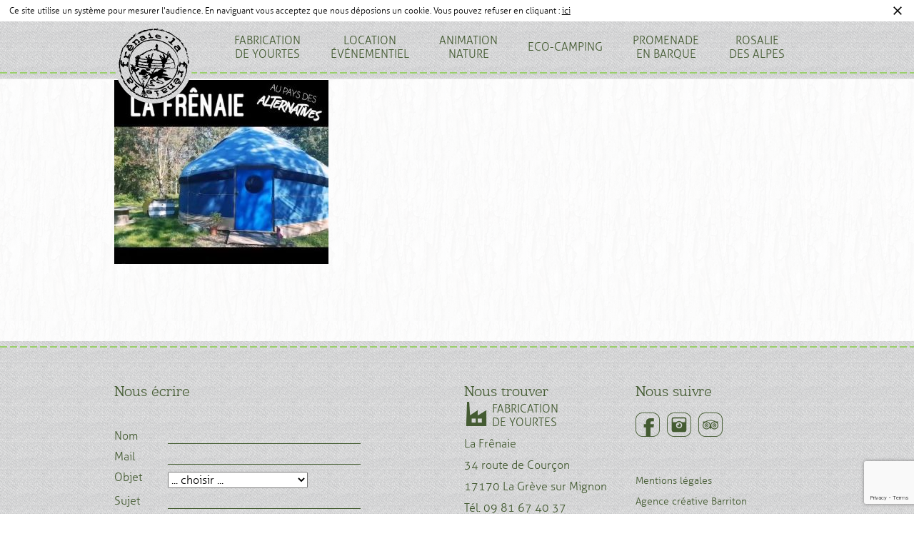

--- FILE ---
content_type: text/html; charset=UTF-8
request_url: https://lafrenaie.org/blog/vivi-au-pays-des-alternatives-est-a-la-frenaie/vivi
body_size: 6697
content:
<!DOCTYPE html>
<!--[if IE 7]><html class="ie7 ie8 ie9 ie no-js"><![endif]-->
<!--[if IE 8]><html class="ie8 ie9 ie no-js"><![endif]-->
<!--[if IE 9]><html class="ie9 ie no-js"><![endif]-->
<!--[if gt IE 9]><html class="no-js"><![endif]-->
<!--[if !IE]><!--><html class="no-js"><!--<![endif]-->
<head>
    <title>VIVI - La Frenaie</title>
    <meta charset="utf-8" />
    <meta name="viewport" content="width=device-width, initial-scale=1.0"/>
    <meta name="google-site-verification" content="-n5wsYHa7xrgFlnuZjzkwTUwJh3ElnQxrzOhxp8HsRE" />
    <script type="text/javascript" src="//lafrenaie.org/wp-content/themes/frenaie/assets/js/modernizr.js"></script>

    <link rel="apple-touch-icon" sizes="57x57" href="https://lafrenaie.org/wp-content/themes/frenaie/assets/favicon/apple-touch-icon-57x57.png">
    <link rel="apple-touch-icon" sizes="60x60" href="https://lafrenaie.org/wp-content/themes/frenaie/assets/favicon/apple-touch-icon-60x60.png">
    <link rel="apple-touch-icon" sizes="72x72" href="https://lafrenaie.org/wp-content/themes/frenaie/assets/favicon/apple-touch-icon-72x72.png">
    <link rel="apple-touch-icon" sizes="76x76" href="https://lafrenaie.org/wp-content/themes/frenaie/assets/favicon/apple-touch-icon-76x76.png">
    <link rel="apple-touch-icon" sizes="114x114" href="https://lafrenaie.org/wp-content/themes/frenaie/assets/favicon/apple-touch-icon-114x114.png">
    <link rel="apple-touch-icon" sizes="120x120" href="https://lafrenaie.org/wp-content/themes/frenaie/assets/favicon/apple-touch-icon-120x120.png">
    <link rel="apple-touch-icon" sizes="144x144" href="https://lafrenaie.org/wp-content/themes/frenaie/assets/favicon/apple-touch-icon-144x144.png">
    <link rel="apple-touch-icon" sizes="152x152" href="https://lafrenaie.org/wp-content/themes/frenaie/assets/favicon/apple-touch-icon-152x152.png">
    <link rel="apple-touch-icon" sizes="180x180" href="https://lafrenaie.org/wp-content/themes/frenaie/assets/favicon/apple-touch-icon-180x180.png">
    <link rel="icon" type="image/png" href="https://lafrenaie.org/wp-content/themes/frenaie/assets/favicon/favicon-32x32.png" sizes="32x32">
    <link rel="icon" type="image/png" href="https://lafrenaie.org/wp-content/themes/frenaie/assets/favicon/android-chrome-192x192.png" sizes="192x192">
    <link rel="icon" type="image/png" href="https://lafrenaie.org/wp-content/themes/frenaie/assets/favicon/favicon-96x96.png" sizes="96x96">
    <link rel="icon" type="image/png" href="https://lafrenaie.org/wp-content/themes/frenaie/assets/favicon/favicon-16x16.png" sizes="16x16">
    <link rel="manifest" href="https://lafrenaie.org/wp-content/themes/frenaie/assets/favicon/manifest.json">
    <meta name="msapplication-TileColor" content="#ffffff">
    <meta name="msapplication-TileImage" content="https://lafrenaie.org/wp-content/themes/frenaie/assets/favicon/mstile-144x144.png">
    <meta name="theme-color" content="#ffffff">

    <meta name='robots' content='index, follow, max-image-preview:large, max-snippet:-1, max-video-preview:-1' />
	<style>img:is([sizes="auto" i], [sizes^="auto," i]) { contain-intrinsic-size: 3000px 1500px }</style>
	
	<!-- This site is optimized with the Yoast SEO plugin v24.8.1 - https://yoast.com/wordpress/plugins/seo/ -->
	<link rel="canonical" href="https://lafrenaie.org/blog/vivi-au-pays-des-alternatives-est-a-la-frenaie/vivi/" />
	<meta property="og:locale" content="fr_FR" />
	<meta property="og:type" content="article" />
	<meta property="og:title" content="VIVI - La Frenaie" />
	<meta property="og:url" content="https://lafrenaie.org/blog/vivi-au-pays-des-alternatives-est-a-la-frenaie/vivi/" />
	<meta property="og:site_name" content="La Frenaie" />
	<meta property="article:modified_time" content="2019-11-07T09:56:15+00:00" />
	<meta property="og:image" content="https://lafrenaie.org/blog/vivi-au-pays-des-alternatives-est-a-la-frenaie/vivi" />
	<meta property="og:image:width" content="350" />
	<meta property="og:image:height" content="303" />
	<meta property="og:image:type" content="image/jpeg" />
	<meta name="twitter:card" content="summary_large_image" />
	<script type="application/ld+json" class="yoast-schema-graph">{"@context":"https://schema.org","@graph":[{"@type":"WebPage","@id":"https://lafrenaie.org/blog/vivi-au-pays-des-alternatives-est-a-la-frenaie/vivi/","url":"https://lafrenaie.org/blog/vivi-au-pays-des-alternatives-est-a-la-frenaie/vivi/","name":"VIVI - La Frenaie","isPartOf":{"@id":"https://lafrenaie.org/#website"},"primaryImageOfPage":{"@id":"https://lafrenaie.org/blog/vivi-au-pays-des-alternatives-est-a-la-frenaie/vivi/#primaryimage"},"image":{"@id":"https://lafrenaie.org/blog/vivi-au-pays-des-alternatives-est-a-la-frenaie/vivi/#primaryimage"},"thumbnailUrl":"https://lafrenaie.org/wp-content/uploads/2019/11/VIVI-e1573120712146.jpg","datePublished":"2019-11-07T09:56:04+00:00","dateModified":"2019-11-07T09:56:15+00:00","breadcrumb":{"@id":"https://lafrenaie.org/blog/vivi-au-pays-des-alternatives-est-a-la-frenaie/vivi/#breadcrumb"},"inLanguage":"fr-FR","potentialAction":[{"@type":"ReadAction","target":["https://lafrenaie.org/blog/vivi-au-pays-des-alternatives-est-a-la-frenaie/vivi/"]}]},{"@type":"ImageObject","inLanguage":"fr-FR","@id":"https://lafrenaie.org/blog/vivi-au-pays-des-alternatives-est-a-la-frenaie/vivi/#primaryimage","url":"https://lafrenaie.org/wp-content/uploads/2019/11/VIVI-e1573120712146.jpg","contentUrl":"https://lafrenaie.org/wp-content/uploads/2019/11/VIVI-e1573120712146.jpg","width":350,"height":303,"caption":"VIDEO"},{"@type":"BreadcrumbList","@id":"https://lafrenaie.org/blog/vivi-au-pays-des-alternatives-est-a-la-frenaie/vivi/#breadcrumb","itemListElement":[{"@type":"ListItem","position":1,"name":"Accueil","item":"https://lafrenaie.org/"},{"@type":"ListItem","position":2,"name":"Vivi au pays des alternatives est à la frênaie &#8211; VIDEO","item":"https://lafrenaie.org/blog/vivi-au-pays-des-alternatives-est-a-la-frenaie"},{"@type":"ListItem","position":3,"name":"VIVI"}]},{"@type":"WebSite","@id":"https://lafrenaie.org/#website","url":"https://lafrenaie.org/","name":"La Frenaie","description":"FABRICATION DE YOURTES ET ECOCAMPING","potentialAction":[{"@type":"SearchAction","target":{"@type":"EntryPoint","urlTemplate":"https://lafrenaie.org/?s={search_term_string}"},"query-input":{"@type":"PropertyValueSpecification","valueRequired":true,"valueName":"search_term_string"}}],"inLanguage":"fr-FR"}]}</script>
	<!-- / Yoast SEO plugin. -->


<script type="text/javascript">
/* <![CDATA[ */
window._wpemojiSettings = {"baseUrl":"https:\/\/s.w.org\/images\/core\/emoji\/15.0.3\/72x72\/","ext":".png","svgUrl":"https:\/\/s.w.org\/images\/core\/emoji\/15.0.3\/svg\/","svgExt":".svg","source":{"concatemoji":"https:\/\/lafrenaie.org\/wp-includes\/js\/wp-emoji-release.min.js?ver=6.7.4"}};
/*! This file is auto-generated */
!function(i,n){var o,s,e;function c(e){try{var t={supportTests:e,timestamp:(new Date).valueOf()};sessionStorage.setItem(o,JSON.stringify(t))}catch(e){}}function p(e,t,n){e.clearRect(0,0,e.canvas.width,e.canvas.height),e.fillText(t,0,0);var t=new Uint32Array(e.getImageData(0,0,e.canvas.width,e.canvas.height).data),r=(e.clearRect(0,0,e.canvas.width,e.canvas.height),e.fillText(n,0,0),new Uint32Array(e.getImageData(0,0,e.canvas.width,e.canvas.height).data));return t.every(function(e,t){return e===r[t]})}function u(e,t,n){switch(t){case"flag":return n(e,"\ud83c\udff3\ufe0f\u200d\u26a7\ufe0f","\ud83c\udff3\ufe0f\u200b\u26a7\ufe0f")?!1:!n(e,"\ud83c\uddfa\ud83c\uddf3","\ud83c\uddfa\u200b\ud83c\uddf3")&&!n(e,"\ud83c\udff4\udb40\udc67\udb40\udc62\udb40\udc65\udb40\udc6e\udb40\udc67\udb40\udc7f","\ud83c\udff4\u200b\udb40\udc67\u200b\udb40\udc62\u200b\udb40\udc65\u200b\udb40\udc6e\u200b\udb40\udc67\u200b\udb40\udc7f");case"emoji":return!n(e,"\ud83d\udc26\u200d\u2b1b","\ud83d\udc26\u200b\u2b1b")}return!1}function f(e,t,n){var r="undefined"!=typeof WorkerGlobalScope&&self instanceof WorkerGlobalScope?new OffscreenCanvas(300,150):i.createElement("canvas"),a=r.getContext("2d",{willReadFrequently:!0}),o=(a.textBaseline="top",a.font="600 32px Arial",{});return e.forEach(function(e){o[e]=t(a,e,n)}),o}function t(e){var t=i.createElement("script");t.src=e,t.defer=!0,i.head.appendChild(t)}"undefined"!=typeof Promise&&(o="wpEmojiSettingsSupports",s=["flag","emoji"],n.supports={everything:!0,everythingExceptFlag:!0},e=new Promise(function(e){i.addEventListener("DOMContentLoaded",e,{once:!0})}),new Promise(function(t){var n=function(){try{var e=JSON.parse(sessionStorage.getItem(o));if("object"==typeof e&&"number"==typeof e.timestamp&&(new Date).valueOf()<e.timestamp+604800&&"object"==typeof e.supportTests)return e.supportTests}catch(e){}return null}();if(!n){if("undefined"!=typeof Worker&&"undefined"!=typeof OffscreenCanvas&&"undefined"!=typeof URL&&URL.createObjectURL&&"undefined"!=typeof Blob)try{var e="postMessage("+f.toString()+"("+[JSON.stringify(s),u.toString(),p.toString()].join(",")+"));",r=new Blob([e],{type:"text/javascript"}),a=new Worker(URL.createObjectURL(r),{name:"wpTestEmojiSupports"});return void(a.onmessage=function(e){c(n=e.data),a.terminate(),t(n)})}catch(e){}c(n=f(s,u,p))}t(n)}).then(function(e){for(var t in e)n.supports[t]=e[t],n.supports.everything=n.supports.everything&&n.supports[t],"flag"!==t&&(n.supports.everythingExceptFlag=n.supports.everythingExceptFlag&&n.supports[t]);n.supports.everythingExceptFlag=n.supports.everythingExceptFlag&&!n.supports.flag,n.DOMReady=!1,n.readyCallback=function(){n.DOMReady=!0}}).then(function(){return e}).then(function(){var e;n.supports.everything||(n.readyCallback(),(e=n.source||{}).concatemoji?t(e.concatemoji):e.wpemoji&&e.twemoji&&(t(e.twemoji),t(e.wpemoji)))}))}((window,document),window._wpemojiSettings);
/* ]]> */
</script>
<link rel='stylesheet' id='tentblogger-404-repair-slug-css' href='https://lafrenaie.org/wp-content/plugins/tentblogger-404-repair/css/admin.css?ver=6.7.4' type='text/css' media='all' />
<link rel='stylesheet' id='barriton-3.3.2.min.css-css' href='//lafrenaie.org/wp-content/themes/frenaie/assets/css/barriton-3.3.2.min.css?ver=6.7.4' type='text/css' media='all' />
<link rel='stylesheet' id='default.min.css-css' href='//lafrenaie.org/wp-content/themes/frenaie/assets/css/default.min.css?ver=6.7.4' type='text/css' media='all' />
<style id='wp-emoji-styles-inline-css' type='text/css'>

	img.wp-smiley, img.emoji {
		display: inline !important;
		border: none !important;
		box-shadow: none !important;
		height: 1em !important;
		width: 1em !important;
		margin: 0 0.07em !important;
		vertical-align: -0.1em !important;
		background: none !important;
		padding: 0 !important;
	}
</style>
<link rel='stylesheet' id='wp-block-library-css' href='https://lafrenaie.org/wp-includes/css/dist/block-library/style.min.css?ver=6.7.4' type='text/css' media='all' />
<style id='classic-theme-styles-inline-css' type='text/css'>
/*! This file is auto-generated */
.wp-block-button__link{color:#fff;background-color:#32373c;border-radius:9999px;box-shadow:none;text-decoration:none;padding:calc(.667em + 2px) calc(1.333em + 2px);font-size:1.125em}.wp-block-file__button{background:#32373c;color:#fff;text-decoration:none}
</style>
<style id='global-styles-inline-css' type='text/css'>
:root{--wp--preset--aspect-ratio--square: 1;--wp--preset--aspect-ratio--4-3: 4/3;--wp--preset--aspect-ratio--3-4: 3/4;--wp--preset--aspect-ratio--3-2: 3/2;--wp--preset--aspect-ratio--2-3: 2/3;--wp--preset--aspect-ratio--16-9: 16/9;--wp--preset--aspect-ratio--9-16: 9/16;--wp--preset--color--black: #000000;--wp--preset--color--cyan-bluish-gray: #abb8c3;--wp--preset--color--white: #ffffff;--wp--preset--color--pale-pink: #f78da7;--wp--preset--color--vivid-red: #cf2e2e;--wp--preset--color--luminous-vivid-orange: #ff6900;--wp--preset--color--luminous-vivid-amber: #fcb900;--wp--preset--color--light-green-cyan: #7bdcb5;--wp--preset--color--vivid-green-cyan: #00d084;--wp--preset--color--pale-cyan-blue: #8ed1fc;--wp--preset--color--vivid-cyan-blue: #0693e3;--wp--preset--color--vivid-purple: #9b51e0;--wp--preset--gradient--vivid-cyan-blue-to-vivid-purple: linear-gradient(135deg,rgba(6,147,227,1) 0%,rgb(155,81,224) 100%);--wp--preset--gradient--light-green-cyan-to-vivid-green-cyan: linear-gradient(135deg,rgb(122,220,180) 0%,rgb(0,208,130) 100%);--wp--preset--gradient--luminous-vivid-amber-to-luminous-vivid-orange: linear-gradient(135deg,rgba(252,185,0,1) 0%,rgba(255,105,0,1) 100%);--wp--preset--gradient--luminous-vivid-orange-to-vivid-red: linear-gradient(135deg,rgba(255,105,0,1) 0%,rgb(207,46,46) 100%);--wp--preset--gradient--very-light-gray-to-cyan-bluish-gray: linear-gradient(135deg,rgb(238,238,238) 0%,rgb(169,184,195) 100%);--wp--preset--gradient--cool-to-warm-spectrum: linear-gradient(135deg,rgb(74,234,220) 0%,rgb(151,120,209) 20%,rgb(207,42,186) 40%,rgb(238,44,130) 60%,rgb(251,105,98) 80%,rgb(254,248,76) 100%);--wp--preset--gradient--blush-light-purple: linear-gradient(135deg,rgb(255,206,236) 0%,rgb(152,150,240) 100%);--wp--preset--gradient--blush-bordeaux: linear-gradient(135deg,rgb(254,205,165) 0%,rgb(254,45,45) 50%,rgb(107,0,62) 100%);--wp--preset--gradient--luminous-dusk: linear-gradient(135deg,rgb(255,203,112) 0%,rgb(199,81,192) 50%,rgb(65,88,208) 100%);--wp--preset--gradient--pale-ocean: linear-gradient(135deg,rgb(255,245,203) 0%,rgb(182,227,212) 50%,rgb(51,167,181) 100%);--wp--preset--gradient--electric-grass: linear-gradient(135deg,rgb(202,248,128) 0%,rgb(113,206,126) 100%);--wp--preset--gradient--midnight: linear-gradient(135deg,rgb(2,3,129) 0%,rgb(40,116,252) 100%);--wp--preset--font-size--small: 13px;--wp--preset--font-size--medium: 20px;--wp--preset--font-size--large: 36px;--wp--preset--font-size--x-large: 42px;--wp--preset--spacing--20: 0.44rem;--wp--preset--spacing--30: 0.67rem;--wp--preset--spacing--40: 1rem;--wp--preset--spacing--50: 1.5rem;--wp--preset--spacing--60: 2.25rem;--wp--preset--spacing--70: 3.38rem;--wp--preset--spacing--80: 5.06rem;--wp--preset--shadow--natural: 6px 6px 9px rgba(0, 0, 0, 0.2);--wp--preset--shadow--deep: 12px 12px 50px rgba(0, 0, 0, 0.4);--wp--preset--shadow--sharp: 6px 6px 0px rgba(0, 0, 0, 0.2);--wp--preset--shadow--outlined: 6px 6px 0px -3px rgba(255, 255, 255, 1), 6px 6px rgba(0, 0, 0, 1);--wp--preset--shadow--crisp: 6px 6px 0px rgba(0, 0, 0, 1);}:where(.is-layout-flex){gap: 0.5em;}:where(.is-layout-grid){gap: 0.5em;}body .is-layout-flex{display: flex;}.is-layout-flex{flex-wrap: wrap;align-items: center;}.is-layout-flex > :is(*, div){margin: 0;}body .is-layout-grid{display: grid;}.is-layout-grid > :is(*, div){margin: 0;}:where(.wp-block-columns.is-layout-flex){gap: 2em;}:where(.wp-block-columns.is-layout-grid){gap: 2em;}:where(.wp-block-post-template.is-layout-flex){gap: 1.25em;}:where(.wp-block-post-template.is-layout-grid){gap: 1.25em;}.has-black-color{color: var(--wp--preset--color--black) !important;}.has-cyan-bluish-gray-color{color: var(--wp--preset--color--cyan-bluish-gray) !important;}.has-white-color{color: var(--wp--preset--color--white) !important;}.has-pale-pink-color{color: var(--wp--preset--color--pale-pink) !important;}.has-vivid-red-color{color: var(--wp--preset--color--vivid-red) !important;}.has-luminous-vivid-orange-color{color: var(--wp--preset--color--luminous-vivid-orange) !important;}.has-luminous-vivid-amber-color{color: var(--wp--preset--color--luminous-vivid-amber) !important;}.has-light-green-cyan-color{color: var(--wp--preset--color--light-green-cyan) !important;}.has-vivid-green-cyan-color{color: var(--wp--preset--color--vivid-green-cyan) !important;}.has-pale-cyan-blue-color{color: var(--wp--preset--color--pale-cyan-blue) !important;}.has-vivid-cyan-blue-color{color: var(--wp--preset--color--vivid-cyan-blue) !important;}.has-vivid-purple-color{color: var(--wp--preset--color--vivid-purple) !important;}.has-black-background-color{background-color: var(--wp--preset--color--black) !important;}.has-cyan-bluish-gray-background-color{background-color: var(--wp--preset--color--cyan-bluish-gray) !important;}.has-white-background-color{background-color: var(--wp--preset--color--white) !important;}.has-pale-pink-background-color{background-color: var(--wp--preset--color--pale-pink) !important;}.has-vivid-red-background-color{background-color: var(--wp--preset--color--vivid-red) !important;}.has-luminous-vivid-orange-background-color{background-color: var(--wp--preset--color--luminous-vivid-orange) !important;}.has-luminous-vivid-amber-background-color{background-color: var(--wp--preset--color--luminous-vivid-amber) !important;}.has-light-green-cyan-background-color{background-color: var(--wp--preset--color--light-green-cyan) !important;}.has-vivid-green-cyan-background-color{background-color: var(--wp--preset--color--vivid-green-cyan) !important;}.has-pale-cyan-blue-background-color{background-color: var(--wp--preset--color--pale-cyan-blue) !important;}.has-vivid-cyan-blue-background-color{background-color: var(--wp--preset--color--vivid-cyan-blue) !important;}.has-vivid-purple-background-color{background-color: var(--wp--preset--color--vivid-purple) !important;}.has-black-border-color{border-color: var(--wp--preset--color--black) !important;}.has-cyan-bluish-gray-border-color{border-color: var(--wp--preset--color--cyan-bluish-gray) !important;}.has-white-border-color{border-color: var(--wp--preset--color--white) !important;}.has-pale-pink-border-color{border-color: var(--wp--preset--color--pale-pink) !important;}.has-vivid-red-border-color{border-color: var(--wp--preset--color--vivid-red) !important;}.has-luminous-vivid-orange-border-color{border-color: var(--wp--preset--color--luminous-vivid-orange) !important;}.has-luminous-vivid-amber-border-color{border-color: var(--wp--preset--color--luminous-vivid-amber) !important;}.has-light-green-cyan-border-color{border-color: var(--wp--preset--color--light-green-cyan) !important;}.has-vivid-green-cyan-border-color{border-color: var(--wp--preset--color--vivid-green-cyan) !important;}.has-pale-cyan-blue-border-color{border-color: var(--wp--preset--color--pale-cyan-blue) !important;}.has-vivid-cyan-blue-border-color{border-color: var(--wp--preset--color--vivid-cyan-blue) !important;}.has-vivid-purple-border-color{border-color: var(--wp--preset--color--vivid-purple) !important;}.has-vivid-cyan-blue-to-vivid-purple-gradient-background{background: var(--wp--preset--gradient--vivid-cyan-blue-to-vivid-purple) !important;}.has-light-green-cyan-to-vivid-green-cyan-gradient-background{background: var(--wp--preset--gradient--light-green-cyan-to-vivid-green-cyan) !important;}.has-luminous-vivid-amber-to-luminous-vivid-orange-gradient-background{background: var(--wp--preset--gradient--luminous-vivid-amber-to-luminous-vivid-orange) !important;}.has-luminous-vivid-orange-to-vivid-red-gradient-background{background: var(--wp--preset--gradient--luminous-vivid-orange-to-vivid-red) !important;}.has-very-light-gray-to-cyan-bluish-gray-gradient-background{background: var(--wp--preset--gradient--very-light-gray-to-cyan-bluish-gray) !important;}.has-cool-to-warm-spectrum-gradient-background{background: var(--wp--preset--gradient--cool-to-warm-spectrum) !important;}.has-blush-light-purple-gradient-background{background: var(--wp--preset--gradient--blush-light-purple) !important;}.has-blush-bordeaux-gradient-background{background: var(--wp--preset--gradient--blush-bordeaux) !important;}.has-luminous-dusk-gradient-background{background: var(--wp--preset--gradient--luminous-dusk) !important;}.has-pale-ocean-gradient-background{background: var(--wp--preset--gradient--pale-ocean) !important;}.has-electric-grass-gradient-background{background: var(--wp--preset--gradient--electric-grass) !important;}.has-midnight-gradient-background{background: var(--wp--preset--gradient--midnight) !important;}.has-small-font-size{font-size: var(--wp--preset--font-size--small) !important;}.has-medium-font-size{font-size: var(--wp--preset--font-size--medium) !important;}.has-large-font-size{font-size: var(--wp--preset--font-size--large) !important;}.has-x-large-font-size{font-size: var(--wp--preset--font-size--x-large) !important;}
:where(.wp-block-post-template.is-layout-flex){gap: 1.25em;}:where(.wp-block-post-template.is-layout-grid){gap: 1.25em;}
:where(.wp-block-columns.is-layout-flex){gap: 2em;}:where(.wp-block-columns.is-layout-grid){gap: 2em;}
:root :where(.wp-block-pullquote){font-size: 1.5em;line-height: 1.6;}
</style>
<script type="text/javascript" src="https://lafrenaie.org/wp-content/plugins/tentblogger-404-repair/js/admin.js?ver=6.7.4" id="tentblogger-404-repair-slug-js"></script>
<link rel="https://api.w.org/" href="https://lafrenaie.org/wp-json/" /><link rel="alternate" title="JSON" type="application/json" href="https://lafrenaie.org/wp-json/wp/v2/media/2392" /><link rel="EditURI" type="application/rsd+xml" title="RSD" href="https://lafrenaie.org/xmlrpc.php?rsd" />
<link rel='shortlink' href='https://lafrenaie.org/?p=2392' />
<link rel="alternate" title="oEmbed (JSON)" type="application/json+oembed" href="https://lafrenaie.org/wp-json/oembed/1.0/embed?url=https%3A%2F%2Flafrenaie.org%2Fblog%2Fvivi-au-pays-des-alternatives-est-a-la-frenaie%2Fvivi" />
<link rel="alternate" title="oEmbed (XML)" type="text/xml+oembed" href="https://lafrenaie.org/wp-json/oembed/1.0/embed?url=https%3A%2F%2Flafrenaie.org%2Fblog%2Fvivi-au-pays-des-alternatives-est-a-la-frenaie%2Fvivi&#038;format=xml" />
</head>
<body class="attachment attachment-template-default single single-attachment postid-2392 attachmentid-2392 attachment-jpeg green">
        
   	<header class="main-header fxd">
		<nav class="wrapper clearfix cbck">
			<div class="logo-wrapper flft rlt"><a href="https://lafrenaie.org" class="logo dinbck"></a></div>
            <ul id="main-menu" class="nlist frgt main-menu clearfix rte160 te160 tctr"><li id="menu-item-336" class="menu-item menu-item-type-post_type menu-item-object-page menu-item-336"><a href="https://lafrenaie.org/fabrication-yourte-achat"><span class="menu-elem dinbck">Fabrication <br/> de yourtes</span></a></li>
<li id="menu-item-188" class="menu-item menu-item-type-post_type menu-item-object-page menu-item-188"><a href="https://lafrenaie.org/location-de-yourte-chapiteau-spectacle-erp"><span class="menu-elem dinbck">Location <br/> événementiel</span></a></li>
<li id="menu-item-14" class="menu-item menu-item-type-post_type menu-item-object-page menu-item-14"><a href="https://lafrenaie.org/animation-nature-education-environnement"><span class="menu-elem dinbck">Animation <br/> nature</span></a></li>
<li id="menu-item-50" class="menu-item menu-item-type-post_type menu-item-object-page menu-item-50"><a href="https://lafrenaie.org/eco-camping-nature-marais-poitevin"><span class="menu-elem dinbck">Eco-camping <br/> </span></a></li>
<li id="menu-item-49" class="menu-item menu-item-type-post_type menu-item-object-page menu-item-49"><a href="https://lafrenaie.org/promenade-barque-charente-maritime"><span class="menu-elem dinbck">Promenade <br/> en barque</span></a></li>
<li id="menu-item-2113" class="menu-item menu-item-type-custom menu-item-object-custom menu-item-2113"><a href="http://lafrenaie.org/blog/mot-cle/rosalie-alpes"><span class="menu-elem dinbck">Rosalie <br/> des alpes</span></a></li>
</ul>		</nav>
   	</header>

        
<section class="main-content wrapper cbck">
    <div class="rte160 te160">
        <p class="attachment"><a href='https://lafrenaie.org/wp-content/uploads/2019/11/VIVI-e1573120712146.jpg'><img fetchpriority="high" decoding="async" width="300" height="260" src="https://lafrenaie.org/wp-content/uploads/2019/11/VIVI-300x260.jpg" class="attachment-medium size-medium" alt="VIDEO" srcset="https://lafrenaie.org/wp-content/uploads/2019/11/VIVI-300x260.jpg 300w, https://lafrenaie.org/wp-content/uploads/2019/11/VIVI-e1573120712146.jpg 350w" sizes="(max-width: 300px) 100vw, 300px" /></a></p>
    </div>
</section>

	<footer class="main-footer rlt" id="contact">
		<div class="wrapper cbck grid">
			<div class="row four">
				<div class="column merge-two hide-phone">
					<h4 class="rte200 te200 footer-title">Nous écrire</h4>
					
<div class="wpcf7 no-js" id="wpcf7-f5-o1" lang="fr-FR" dir="ltr" data-wpcf7-id="5">
<div class="screen-reader-response"><p role="status" aria-live="polite" aria-atomic="true"></p> <ul></ul></div>
<form action="/blog/vivi-au-pays-des-alternatives-est-a-la-frenaie/vivi#wpcf7-f5-o1" method="post" class="wpcf7-form init" aria-label="Formulaire de contact" novalidate="novalidate" data-status="init">
<div style="display: none;">
<input type="hidden" name="_wpcf7" value="5" />
<input type="hidden" name="_wpcf7_version" value="6.0.6" />
<input type="hidden" name="_wpcf7_locale" value="fr_FR" />
<input type="hidden" name="_wpcf7_unit_tag" value="wpcf7-f5-o1" />
<input type="hidden" name="_wpcf7_container_post" value="0" />
<input type="hidden" name="_wpcf7_posted_data_hash" value="" />
<input type="hidden" name="_wpcf7_recaptcha_response" value="" />
</div>
<div class="line-form rte160 te160">
	<p><label class="dinbck">Nom</label><span class="wpcf7-form-control-wrap" data-name="text-729"><input size="40" maxlength="400" class="wpcf7-form-control wpcf7-text wpcf7-validates-as-required" aria-required="true" aria-invalid="false" value="" type="text" name="text-729" /></span>
	</p>
</div>
<div class="line-form rte160 te160">
	<p><label class="dinbck">Mail</label><span class="wpcf7-form-control-wrap" data-name="email-297"><input size="40" maxlength="400" class="wpcf7-form-control wpcf7-email wpcf7-validates-as-required wpcf7-text wpcf7-validates-as-email" aria-required="true" aria-invalid="false" value="" type="email" name="email-297" /></span>
	</p>
</div>
<div class="line-form rte160 te160">
	<p><label class="dinbck">Objet</label><span class="wpcf7-form-control-wrap" data-name="objet"><select class="wpcf7-form-control wpcf7-select wpcf7-validates-as-required" aria-required="true" aria-invalid="false" name="objet"><option value="Acheter une yourte">Acheter une yourte</option><option value="Autoconstruire sa yourte">Autoconstruire sa yourte</option><option value="Achat de matériaux">Achat de matériaux</option><option value="Location évènementiel">Location évènementiel</option><option value="Animation Nature">Animation Nature</option><option value="Eco-Camping">Eco-Camping</option><option value="Autre">Autre</option><option value="... choisir ..." selected="selected">... choisir ...</option></select></span>
	</p>
</div>
<div class="line-form rte160 te160">
	<p><label class="dinbck">Sujet</label><span class="wpcf7-form-control-wrap" data-name="text-220"><input size="40" maxlength="400" class="wpcf7-form-control wpcf7-text wpcf7-validates-as-required" aria-required="true" aria-invalid="false" value="" type="text" name="text-220" /></span>
	</p>
</div>
<div class="line-form rte160 te160">
	<p><label class="dinbck">Message</label><span class="wpcf7-form-control-wrap" data-name="textarea-230"><textarea cols="40" rows="10" maxlength="2000" class="wpcf7-form-control wpcf7-textarea wpcf7-validates-as-required" aria-required="true" aria-invalid="false" name="textarea-230"></textarea></span>
	</p>
</div>
<div class="line-form">

</div>
<div class="line-form tctr rte160 te160">
	<p><button class="btn">Envoyer</button>
	</p>
</div><div class="wpcf7-response-output" aria-hidden="true"></div>
</form>
</div>
				</div>
				<div class="column">
					<h4 class="rte200 te200 footer-title">Nous trouver</h4>
					
					<p class="rte160 te160 address">
						<span class="rte340 te200 icon-shed icon-address"></span><!--
                        --><span class="title-address dinbck">FABRICATION DE YOURTES</span><br/>
						La Frênaie<br/>
						34 route de Courçon<br/>
						17170 La Grève sur Mignon<br/>
						Tél. 09 81 67 40 37
					</p>
					
					<p class="rte160 te160 address">
						<span class="rte340 te200 icon-camping icon-address"></span><!--
						--><span class="title-address dinbck">ÉCOCAMPING</span><br/>
						Le village des toîles<br/>
						17170 La Grève sur Mignon<br/>
						Tél. 05 46 67 14 77
					</p>
					
				</div>
				<div class="column">
					<h4 class="rte200 te200 footer-title">Nous suivre</h4>
					<ul class="social rte340 te340 nlist clearfix">
						<li class="flft"><a href="https://www.facebook.com/la.frenaie" target="_blank" class="icon-facebook"></a></li>
						<li class="flft"><a href="https://instagram.com/lafrenaieorg" target="_blank" class="icon-instagram"></a></li>
						<li class="flft"><a href="https://www.tripadvisor.fr/Hotel_Review-g2139447-d10456480-Reviews-SCOP_La_Frenaie-La_Greve_sur_Mignon_Charente_Maritime_Poitou_Charentes.html" target="_blank" class="icon-tripadvisor"></a></li>
					</ul>
					<ul class="legals rte140 te140 nlist">
						<li><a href="https://lafrenaie.org/mentions-legales" rel="nofollow">Mentions légales</a></li>
						<li><a href="http://barriton.com" target="_blank">Agence créative Barriton</a></li>
					</ul>
				</div>
			</div>
		</div>
	</footer>
	<script type="text/javascript" src="//lafrenaie.org/wp-content/themes/frenaie/assets/js/jquery.js?ver=6.7.4" id="jquery.js-js"></script>
<script type="text/javascript" src="//lafrenaie.org/wp-content/themes/frenaie/assets/js/TweenMax.min.js?ver=6.7.4" id="TweenMax.min.js-js"></script>
<script type="text/javascript" src="//lafrenaie.org/wp-content/themes/frenaie/assets/js/default.min.js?ver=6.7.4" id="default.min.js-js"></script>
<script type="text/javascript" src="//lafrenaie.org/wp-content/themes/frenaie/assets/js/analytics.min.js?ver=6.7.4" id="analytics.min.js-js"></script>
<script type="text/javascript" src="https://www.google.com/recaptcha/api.js?render=6Lex_6wUAAAAAHthEaRSz3XO5TnGjE9_Ddr-cOTD&amp;ver=3.0" id="google-recaptcha-js"></script>
<script type="text/javascript" src="https://lafrenaie.org/wp-includes/js/dist/vendor/wp-polyfill.min.js?ver=3.15.0" id="wp-polyfill-js"></script>
<script type="text/javascript" id="wpcf7-recaptcha-js-before">
/* <![CDATA[ */
var wpcf7_recaptcha = {
    "sitekey": "6Lex_6wUAAAAAHthEaRSz3XO5TnGjE9_Ddr-cOTD",
    "actions": {
        "homepage": "homepage",
        "contactform": "contactform"
    }
};
/* ]]> */
</script>
<script type="text/javascript" src="https://lafrenaie.org/wp-content/plugins/contact-form-7/modules/recaptcha/index.js?ver=6.0.6" id="wpcf7-recaptcha-js"></script>
	</body>
</html>

--- FILE ---
content_type: text/html; charset=utf-8
request_url: https://www.google.com/recaptcha/api2/anchor?ar=1&k=6Lex_6wUAAAAAHthEaRSz3XO5TnGjE9_Ddr-cOTD&co=aHR0cHM6Ly9sYWZyZW5haWUub3JnOjQ0Mw..&hl=en&v=PoyoqOPhxBO7pBk68S4YbpHZ&size=invisible&anchor-ms=20000&execute-ms=30000&cb=8rx82znvjd57
body_size: 48555
content:
<!DOCTYPE HTML><html dir="ltr" lang="en"><head><meta http-equiv="Content-Type" content="text/html; charset=UTF-8">
<meta http-equiv="X-UA-Compatible" content="IE=edge">
<title>reCAPTCHA</title>
<style type="text/css">
/* cyrillic-ext */
@font-face {
  font-family: 'Roboto';
  font-style: normal;
  font-weight: 400;
  font-stretch: 100%;
  src: url(//fonts.gstatic.com/s/roboto/v48/KFO7CnqEu92Fr1ME7kSn66aGLdTylUAMa3GUBHMdazTgWw.woff2) format('woff2');
  unicode-range: U+0460-052F, U+1C80-1C8A, U+20B4, U+2DE0-2DFF, U+A640-A69F, U+FE2E-FE2F;
}
/* cyrillic */
@font-face {
  font-family: 'Roboto';
  font-style: normal;
  font-weight: 400;
  font-stretch: 100%;
  src: url(//fonts.gstatic.com/s/roboto/v48/KFO7CnqEu92Fr1ME7kSn66aGLdTylUAMa3iUBHMdazTgWw.woff2) format('woff2');
  unicode-range: U+0301, U+0400-045F, U+0490-0491, U+04B0-04B1, U+2116;
}
/* greek-ext */
@font-face {
  font-family: 'Roboto';
  font-style: normal;
  font-weight: 400;
  font-stretch: 100%;
  src: url(//fonts.gstatic.com/s/roboto/v48/KFO7CnqEu92Fr1ME7kSn66aGLdTylUAMa3CUBHMdazTgWw.woff2) format('woff2');
  unicode-range: U+1F00-1FFF;
}
/* greek */
@font-face {
  font-family: 'Roboto';
  font-style: normal;
  font-weight: 400;
  font-stretch: 100%;
  src: url(//fonts.gstatic.com/s/roboto/v48/KFO7CnqEu92Fr1ME7kSn66aGLdTylUAMa3-UBHMdazTgWw.woff2) format('woff2');
  unicode-range: U+0370-0377, U+037A-037F, U+0384-038A, U+038C, U+038E-03A1, U+03A3-03FF;
}
/* math */
@font-face {
  font-family: 'Roboto';
  font-style: normal;
  font-weight: 400;
  font-stretch: 100%;
  src: url(//fonts.gstatic.com/s/roboto/v48/KFO7CnqEu92Fr1ME7kSn66aGLdTylUAMawCUBHMdazTgWw.woff2) format('woff2');
  unicode-range: U+0302-0303, U+0305, U+0307-0308, U+0310, U+0312, U+0315, U+031A, U+0326-0327, U+032C, U+032F-0330, U+0332-0333, U+0338, U+033A, U+0346, U+034D, U+0391-03A1, U+03A3-03A9, U+03B1-03C9, U+03D1, U+03D5-03D6, U+03F0-03F1, U+03F4-03F5, U+2016-2017, U+2034-2038, U+203C, U+2040, U+2043, U+2047, U+2050, U+2057, U+205F, U+2070-2071, U+2074-208E, U+2090-209C, U+20D0-20DC, U+20E1, U+20E5-20EF, U+2100-2112, U+2114-2115, U+2117-2121, U+2123-214F, U+2190, U+2192, U+2194-21AE, U+21B0-21E5, U+21F1-21F2, U+21F4-2211, U+2213-2214, U+2216-22FF, U+2308-230B, U+2310, U+2319, U+231C-2321, U+2336-237A, U+237C, U+2395, U+239B-23B7, U+23D0, U+23DC-23E1, U+2474-2475, U+25AF, U+25B3, U+25B7, U+25BD, U+25C1, U+25CA, U+25CC, U+25FB, U+266D-266F, U+27C0-27FF, U+2900-2AFF, U+2B0E-2B11, U+2B30-2B4C, U+2BFE, U+3030, U+FF5B, U+FF5D, U+1D400-1D7FF, U+1EE00-1EEFF;
}
/* symbols */
@font-face {
  font-family: 'Roboto';
  font-style: normal;
  font-weight: 400;
  font-stretch: 100%;
  src: url(//fonts.gstatic.com/s/roboto/v48/KFO7CnqEu92Fr1ME7kSn66aGLdTylUAMaxKUBHMdazTgWw.woff2) format('woff2');
  unicode-range: U+0001-000C, U+000E-001F, U+007F-009F, U+20DD-20E0, U+20E2-20E4, U+2150-218F, U+2190, U+2192, U+2194-2199, U+21AF, U+21E6-21F0, U+21F3, U+2218-2219, U+2299, U+22C4-22C6, U+2300-243F, U+2440-244A, U+2460-24FF, U+25A0-27BF, U+2800-28FF, U+2921-2922, U+2981, U+29BF, U+29EB, U+2B00-2BFF, U+4DC0-4DFF, U+FFF9-FFFB, U+10140-1018E, U+10190-1019C, U+101A0, U+101D0-101FD, U+102E0-102FB, U+10E60-10E7E, U+1D2C0-1D2D3, U+1D2E0-1D37F, U+1F000-1F0FF, U+1F100-1F1AD, U+1F1E6-1F1FF, U+1F30D-1F30F, U+1F315, U+1F31C, U+1F31E, U+1F320-1F32C, U+1F336, U+1F378, U+1F37D, U+1F382, U+1F393-1F39F, U+1F3A7-1F3A8, U+1F3AC-1F3AF, U+1F3C2, U+1F3C4-1F3C6, U+1F3CA-1F3CE, U+1F3D4-1F3E0, U+1F3ED, U+1F3F1-1F3F3, U+1F3F5-1F3F7, U+1F408, U+1F415, U+1F41F, U+1F426, U+1F43F, U+1F441-1F442, U+1F444, U+1F446-1F449, U+1F44C-1F44E, U+1F453, U+1F46A, U+1F47D, U+1F4A3, U+1F4B0, U+1F4B3, U+1F4B9, U+1F4BB, U+1F4BF, U+1F4C8-1F4CB, U+1F4D6, U+1F4DA, U+1F4DF, U+1F4E3-1F4E6, U+1F4EA-1F4ED, U+1F4F7, U+1F4F9-1F4FB, U+1F4FD-1F4FE, U+1F503, U+1F507-1F50B, U+1F50D, U+1F512-1F513, U+1F53E-1F54A, U+1F54F-1F5FA, U+1F610, U+1F650-1F67F, U+1F687, U+1F68D, U+1F691, U+1F694, U+1F698, U+1F6AD, U+1F6B2, U+1F6B9-1F6BA, U+1F6BC, U+1F6C6-1F6CF, U+1F6D3-1F6D7, U+1F6E0-1F6EA, U+1F6F0-1F6F3, U+1F6F7-1F6FC, U+1F700-1F7FF, U+1F800-1F80B, U+1F810-1F847, U+1F850-1F859, U+1F860-1F887, U+1F890-1F8AD, U+1F8B0-1F8BB, U+1F8C0-1F8C1, U+1F900-1F90B, U+1F93B, U+1F946, U+1F984, U+1F996, U+1F9E9, U+1FA00-1FA6F, U+1FA70-1FA7C, U+1FA80-1FA89, U+1FA8F-1FAC6, U+1FACE-1FADC, U+1FADF-1FAE9, U+1FAF0-1FAF8, U+1FB00-1FBFF;
}
/* vietnamese */
@font-face {
  font-family: 'Roboto';
  font-style: normal;
  font-weight: 400;
  font-stretch: 100%;
  src: url(//fonts.gstatic.com/s/roboto/v48/KFO7CnqEu92Fr1ME7kSn66aGLdTylUAMa3OUBHMdazTgWw.woff2) format('woff2');
  unicode-range: U+0102-0103, U+0110-0111, U+0128-0129, U+0168-0169, U+01A0-01A1, U+01AF-01B0, U+0300-0301, U+0303-0304, U+0308-0309, U+0323, U+0329, U+1EA0-1EF9, U+20AB;
}
/* latin-ext */
@font-face {
  font-family: 'Roboto';
  font-style: normal;
  font-weight: 400;
  font-stretch: 100%;
  src: url(//fonts.gstatic.com/s/roboto/v48/KFO7CnqEu92Fr1ME7kSn66aGLdTylUAMa3KUBHMdazTgWw.woff2) format('woff2');
  unicode-range: U+0100-02BA, U+02BD-02C5, U+02C7-02CC, U+02CE-02D7, U+02DD-02FF, U+0304, U+0308, U+0329, U+1D00-1DBF, U+1E00-1E9F, U+1EF2-1EFF, U+2020, U+20A0-20AB, U+20AD-20C0, U+2113, U+2C60-2C7F, U+A720-A7FF;
}
/* latin */
@font-face {
  font-family: 'Roboto';
  font-style: normal;
  font-weight: 400;
  font-stretch: 100%;
  src: url(//fonts.gstatic.com/s/roboto/v48/KFO7CnqEu92Fr1ME7kSn66aGLdTylUAMa3yUBHMdazQ.woff2) format('woff2');
  unicode-range: U+0000-00FF, U+0131, U+0152-0153, U+02BB-02BC, U+02C6, U+02DA, U+02DC, U+0304, U+0308, U+0329, U+2000-206F, U+20AC, U+2122, U+2191, U+2193, U+2212, U+2215, U+FEFF, U+FFFD;
}
/* cyrillic-ext */
@font-face {
  font-family: 'Roboto';
  font-style: normal;
  font-weight: 500;
  font-stretch: 100%;
  src: url(//fonts.gstatic.com/s/roboto/v48/KFO7CnqEu92Fr1ME7kSn66aGLdTylUAMa3GUBHMdazTgWw.woff2) format('woff2');
  unicode-range: U+0460-052F, U+1C80-1C8A, U+20B4, U+2DE0-2DFF, U+A640-A69F, U+FE2E-FE2F;
}
/* cyrillic */
@font-face {
  font-family: 'Roboto';
  font-style: normal;
  font-weight: 500;
  font-stretch: 100%;
  src: url(//fonts.gstatic.com/s/roboto/v48/KFO7CnqEu92Fr1ME7kSn66aGLdTylUAMa3iUBHMdazTgWw.woff2) format('woff2');
  unicode-range: U+0301, U+0400-045F, U+0490-0491, U+04B0-04B1, U+2116;
}
/* greek-ext */
@font-face {
  font-family: 'Roboto';
  font-style: normal;
  font-weight: 500;
  font-stretch: 100%;
  src: url(//fonts.gstatic.com/s/roboto/v48/KFO7CnqEu92Fr1ME7kSn66aGLdTylUAMa3CUBHMdazTgWw.woff2) format('woff2');
  unicode-range: U+1F00-1FFF;
}
/* greek */
@font-face {
  font-family: 'Roboto';
  font-style: normal;
  font-weight: 500;
  font-stretch: 100%;
  src: url(//fonts.gstatic.com/s/roboto/v48/KFO7CnqEu92Fr1ME7kSn66aGLdTylUAMa3-UBHMdazTgWw.woff2) format('woff2');
  unicode-range: U+0370-0377, U+037A-037F, U+0384-038A, U+038C, U+038E-03A1, U+03A3-03FF;
}
/* math */
@font-face {
  font-family: 'Roboto';
  font-style: normal;
  font-weight: 500;
  font-stretch: 100%;
  src: url(//fonts.gstatic.com/s/roboto/v48/KFO7CnqEu92Fr1ME7kSn66aGLdTylUAMawCUBHMdazTgWw.woff2) format('woff2');
  unicode-range: U+0302-0303, U+0305, U+0307-0308, U+0310, U+0312, U+0315, U+031A, U+0326-0327, U+032C, U+032F-0330, U+0332-0333, U+0338, U+033A, U+0346, U+034D, U+0391-03A1, U+03A3-03A9, U+03B1-03C9, U+03D1, U+03D5-03D6, U+03F0-03F1, U+03F4-03F5, U+2016-2017, U+2034-2038, U+203C, U+2040, U+2043, U+2047, U+2050, U+2057, U+205F, U+2070-2071, U+2074-208E, U+2090-209C, U+20D0-20DC, U+20E1, U+20E5-20EF, U+2100-2112, U+2114-2115, U+2117-2121, U+2123-214F, U+2190, U+2192, U+2194-21AE, U+21B0-21E5, U+21F1-21F2, U+21F4-2211, U+2213-2214, U+2216-22FF, U+2308-230B, U+2310, U+2319, U+231C-2321, U+2336-237A, U+237C, U+2395, U+239B-23B7, U+23D0, U+23DC-23E1, U+2474-2475, U+25AF, U+25B3, U+25B7, U+25BD, U+25C1, U+25CA, U+25CC, U+25FB, U+266D-266F, U+27C0-27FF, U+2900-2AFF, U+2B0E-2B11, U+2B30-2B4C, U+2BFE, U+3030, U+FF5B, U+FF5D, U+1D400-1D7FF, U+1EE00-1EEFF;
}
/* symbols */
@font-face {
  font-family: 'Roboto';
  font-style: normal;
  font-weight: 500;
  font-stretch: 100%;
  src: url(//fonts.gstatic.com/s/roboto/v48/KFO7CnqEu92Fr1ME7kSn66aGLdTylUAMaxKUBHMdazTgWw.woff2) format('woff2');
  unicode-range: U+0001-000C, U+000E-001F, U+007F-009F, U+20DD-20E0, U+20E2-20E4, U+2150-218F, U+2190, U+2192, U+2194-2199, U+21AF, U+21E6-21F0, U+21F3, U+2218-2219, U+2299, U+22C4-22C6, U+2300-243F, U+2440-244A, U+2460-24FF, U+25A0-27BF, U+2800-28FF, U+2921-2922, U+2981, U+29BF, U+29EB, U+2B00-2BFF, U+4DC0-4DFF, U+FFF9-FFFB, U+10140-1018E, U+10190-1019C, U+101A0, U+101D0-101FD, U+102E0-102FB, U+10E60-10E7E, U+1D2C0-1D2D3, U+1D2E0-1D37F, U+1F000-1F0FF, U+1F100-1F1AD, U+1F1E6-1F1FF, U+1F30D-1F30F, U+1F315, U+1F31C, U+1F31E, U+1F320-1F32C, U+1F336, U+1F378, U+1F37D, U+1F382, U+1F393-1F39F, U+1F3A7-1F3A8, U+1F3AC-1F3AF, U+1F3C2, U+1F3C4-1F3C6, U+1F3CA-1F3CE, U+1F3D4-1F3E0, U+1F3ED, U+1F3F1-1F3F3, U+1F3F5-1F3F7, U+1F408, U+1F415, U+1F41F, U+1F426, U+1F43F, U+1F441-1F442, U+1F444, U+1F446-1F449, U+1F44C-1F44E, U+1F453, U+1F46A, U+1F47D, U+1F4A3, U+1F4B0, U+1F4B3, U+1F4B9, U+1F4BB, U+1F4BF, U+1F4C8-1F4CB, U+1F4D6, U+1F4DA, U+1F4DF, U+1F4E3-1F4E6, U+1F4EA-1F4ED, U+1F4F7, U+1F4F9-1F4FB, U+1F4FD-1F4FE, U+1F503, U+1F507-1F50B, U+1F50D, U+1F512-1F513, U+1F53E-1F54A, U+1F54F-1F5FA, U+1F610, U+1F650-1F67F, U+1F687, U+1F68D, U+1F691, U+1F694, U+1F698, U+1F6AD, U+1F6B2, U+1F6B9-1F6BA, U+1F6BC, U+1F6C6-1F6CF, U+1F6D3-1F6D7, U+1F6E0-1F6EA, U+1F6F0-1F6F3, U+1F6F7-1F6FC, U+1F700-1F7FF, U+1F800-1F80B, U+1F810-1F847, U+1F850-1F859, U+1F860-1F887, U+1F890-1F8AD, U+1F8B0-1F8BB, U+1F8C0-1F8C1, U+1F900-1F90B, U+1F93B, U+1F946, U+1F984, U+1F996, U+1F9E9, U+1FA00-1FA6F, U+1FA70-1FA7C, U+1FA80-1FA89, U+1FA8F-1FAC6, U+1FACE-1FADC, U+1FADF-1FAE9, U+1FAF0-1FAF8, U+1FB00-1FBFF;
}
/* vietnamese */
@font-face {
  font-family: 'Roboto';
  font-style: normal;
  font-weight: 500;
  font-stretch: 100%;
  src: url(//fonts.gstatic.com/s/roboto/v48/KFO7CnqEu92Fr1ME7kSn66aGLdTylUAMa3OUBHMdazTgWw.woff2) format('woff2');
  unicode-range: U+0102-0103, U+0110-0111, U+0128-0129, U+0168-0169, U+01A0-01A1, U+01AF-01B0, U+0300-0301, U+0303-0304, U+0308-0309, U+0323, U+0329, U+1EA0-1EF9, U+20AB;
}
/* latin-ext */
@font-face {
  font-family: 'Roboto';
  font-style: normal;
  font-weight: 500;
  font-stretch: 100%;
  src: url(//fonts.gstatic.com/s/roboto/v48/KFO7CnqEu92Fr1ME7kSn66aGLdTylUAMa3KUBHMdazTgWw.woff2) format('woff2');
  unicode-range: U+0100-02BA, U+02BD-02C5, U+02C7-02CC, U+02CE-02D7, U+02DD-02FF, U+0304, U+0308, U+0329, U+1D00-1DBF, U+1E00-1E9F, U+1EF2-1EFF, U+2020, U+20A0-20AB, U+20AD-20C0, U+2113, U+2C60-2C7F, U+A720-A7FF;
}
/* latin */
@font-face {
  font-family: 'Roboto';
  font-style: normal;
  font-weight: 500;
  font-stretch: 100%;
  src: url(//fonts.gstatic.com/s/roboto/v48/KFO7CnqEu92Fr1ME7kSn66aGLdTylUAMa3yUBHMdazQ.woff2) format('woff2');
  unicode-range: U+0000-00FF, U+0131, U+0152-0153, U+02BB-02BC, U+02C6, U+02DA, U+02DC, U+0304, U+0308, U+0329, U+2000-206F, U+20AC, U+2122, U+2191, U+2193, U+2212, U+2215, U+FEFF, U+FFFD;
}
/* cyrillic-ext */
@font-face {
  font-family: 'Roboto';
  font-style: normal;
  font-weight: 900;
  font-stretch: 100%;
  src: url(//fonts.gstatic.com/s/roboto/v48/KFO7CnqEu92Fr1ME7kSn66aGLdTylUAMa3GUBHMdazTgWw.woff2) format('woff2');
  unicode-range: U+0460-052F, U+1C80-1C8A, U+20B4, U+2DE0-2DFF, U+A640-A69F, U+FE2E-FE2F;
}
/* cyrillic */
@font-face {
  font-family: 'Roboto';
  font-style: normal;
  font-weight: 900;
  font-stretch: 100%;
  src: url(//fonts.gstatic.com/s/roboto/v48/KFO7CnqEu92Fr1ME7kSn66aGLdTylUAMa3iUBHMdazTgWw.woff2) format('woff2');
  unicode-range: U+0301, U+0400-045F, U+0490-0491, U+04B0-04B1, U+2116;
}
/* greek-ext */
@font-face {
  font-family: 'Roboto';
  font-style: normal;
  font-weight: 900;
  font-stretch: 100%;
  src: url(//fonts.gstatic.com/s/roboto/v48/KFO7CnqEu92Fr1ME7kSn66aGLdTylUAMa3CUBHMdazTgWw.woff2) format('woff2');
  unicode-range: U+1F00-1FFF;
}
/* greek */
@font-face {
  font-family: 'Roboto';
  font-style: normal;
  font-weight: 900;
  font-stretch: 100%;
  src: url(//fonts.gstatic.com/s/roboto/v48/KFO7CnqEu92Fr1ME7kSn66aGLdTylUAMa3-UBHMdazTgWw.woff2) format('woff2');
  unicode-range: U+0370-0377, U+037A-037F, U+0384-038A, U+038C, U+038E-03A1, U+03A3-03FF;
}
/* math */
@font-face {
  font-family: 'Roboto';
  font-style: normal;
  font-weight: 900;
  font-stretch: 100%;
  src: url(//fonts.gstatic.com/s/roboto/v48/KFO7CnqEu92Fr1ME7kSn66aGLdTylUAMawCUBHMdazTgWw.woff2) format('woff2');
  unicode-range: U+0302-0303, U+0305, U+0307-0308, U+0310, U+0312, U+0315, U+031A, U+0326-0327, U+032C, U+032F-0330, U+0332-0333, U+0338, U+033A, U+0346, U+034D, U+0391-03A1, U+03A3-03A9, U+03B1-03C9, U+03D1, U+03D5-03D6, U+03F0-03F1, U+03F4-03F5, U+2016-2017, U+2034-2038, U+203C, U+2040, U+2043, U+2047, U+2050, U+2057, U+205F, U+2070-2071, U+2074-208E, U+2090-209C, U+20D0-20DC, U+20E1, U+20E5-20EF, U+2100-2112, U+2114-2115, U+2117-2121, U+2123-214F, U+2190, U+2192, U+2194-21AE, U+21B0-21E5, U+21F1-21F2, U+21F4-2211, U+2213-2214, U+2216-22FF, U+2308-230B, U+2310, U+2319, U+231C-2321, U+2336-237A, U+237C, U+2395, U+239B-23B7, U+23D0, U+23DC-23E1, U+2474-2475, U+25AF, U+25B3, U+25B7, U+25BD, U+25C1, U+25CA, U+25CC, U+25FB, U+266D-266F, U+27C0-27FF, U+2900-2AFF, U+2B0E-2B11, U+2B30-2B4C, U+2BFE, U+3030, U+FF5B, U+FF5D, U+1D400-1D7FF, U+1EE00-1EEFF;
}
/* symbols */
@font-face {
  font-family: 'Roboto';
  font-style: normal;
  font-weight: 900;
  font-stretch: 100%;
  src: url(//fonts.gstatic.com/s/roboto/v48/KFO7CnqEu92Fr1ME7kSn66aGLdTylUAMaxKUBHMdazTgWw.woff2) format('woff2');
  unicode-range: U+0001-000C, U+000E-001F, U+007F-009F, U+20DD-20E0, U+20E2-20E4, U+2150-218F, U+2190, U+2192, U+2194-2199, U+21AF, U+21E6-21F0, U+21F3, U+2218-2219, U+2299, U+22C4-22C6, U+2300-243F, U+2440-244A, U+2460-24FF, U+25A0-27BF, U+2800-28FF, U+2921-2922, U+2981, U+29BF, U+29EB, U+2B00-2BFF, U+4DC0-4DFF, U+FFF9-FFFB, U+10140-1018E, U+10190-1019C, U+101A0, U+101D0-101FD, U+102E0-102FB, U+10E60-10E7E, U+1D2C0-1D2D3, U+1D2E0-1D37F, U+1F000-1F0FF, U+1F100-1F1AD, U+1F1E6-1F1FF, U+1F30D-1F30F, U+1F315, U+1F31C, U+1F31E, U+1F320-1F32C, U+1F336, U+1F378, U+1F37D, U+1F382, U+1F393-1F39F, U+1F3A7-1F3A8, U+1F3AC-1F3AF, U+1F3C2, U+1F3C4-1F3C6, U+1F3CA-1F3CE, U+1F3D4-1F3E0, U+1F3ED, U+1F3F1-1F3F3, U+1F3F5-1F3F7, U+1F408, U+1F415, U+1F41F, U+1F426, U+1F43F, U+1F441-1F442, U+1F444, U+1F446-1F449, U+1F44C-1F44E, U+1F453, U+1F46A, U+1F47D, U+1F4A3, U+1F4B0, U+1F4B3, U+1F4B9, U+1F4BB, U+1F4BF, U+1F4C8-1F4CB, U+1F4D6, U+1F4DA, U+1F4DF, U+1F4E3-1F4E6, U+1F4EA-1F4ED, U+1F4F7, U+1F4F9-1F4FB, U+1F4FD-1F4FE, U+1F503, U+1F507-1F50B, U+1F50D, U+1F512-1F513, U+1F53E-1F54A, U+1F54F-1F5FA, U+1F610, U+1F650-1F67F, U+1F687, U+1F68D, U+1F691, U+1F694, U+1F698, U+1F6AD, U+1F6B2, U+1F6B9-1F6BA, U+1F6BC, U+1F6C6-1F6CF, U+1F6D3-1F6D7, U+1F6E0-1F6EA, U+1F6F0-1F6F3, U+1F6F7-1F6FC, U+1F700-1F7FF, U+1F800-1F80B, U+1F810-1F847, U+1F850-1F859, U+1F860-1F887, U+1F890-1F8AD, U+1F8B0-1F8BB, U+1F8C0-1F8C1, U+1F900-1F90B, U+1F93B, U+1F946, U+1F984, U+1F996, U+1F9E9, U+1FA00-1FA6F, U+1FA70-1FA7C, U+1FA80-1FA89, U+1FA8F-1FAC6, U+1FACE-1FADC, U+1FADF-1FAE9, U+1FAF0-1FAF8, U+1FB00-1FBFF;
}
/* vietnamese */
@font-face {
  font-family: 'Roboto';
  font-style: normal;
  font-weight: 900;
  font-stretch: 100%;
  src: url(//fonts.gstatic.com/s/roboto/v48/KFO7CnqEu92Fr1ME7kSn66aGLdTylUAMa3OUBHMdazTgWw.woff2) format('woff2');
  unicode-range: U+0102-0103, U+0110-0111, U+0128-0129, U+0168-0169, U+01A0-01A1, U+01AF-01B0, U+0300-0301, U+0303-0304, U+0308-0309, U+0323, U+0329, U+1EA0-1EF9, U+20AB;
}
/* latin-ext */
@font-face {
  font-family: 'Roboto';
  font-style: normal;
  font-weight: 900;
  font-stretch: 100%;
  src: url(//fonts.gstatic.com/s/roboto/v48/KFO7CnqEu92Fr1ME7kSn66aGLdTylUAMa3KUBHMdazTgWw.woff2) format('woff2');
  unicode-range: U+0100-02BA, U+02BD-02C5, U+02C7-02CC, U+02CE-02D7, U+02DD-02FF, U+0304, U+0308, U+0329, U+1D00-1DBF, U+1E00-1E9F, U+1EF2-1EFF, U+2020, U+20A0-20AB, U+20AD-20C0, U+2113, U+2C60-2C7F, U+A720-A7FF;
}
/* latin */
@font-face {
  font-family: 'Roboto';
  font-style: normal;
  font-weight: 900;
  font-stretch: 100%;
  src: url(//fonts.gstatic.com/s/roboto/v48/KFO7CnqEu92Fr1ME7kSn66aGLdTylUAMa3yUBHMdazQ.woff2) format('woff2');
  unicode-range: U+0000-00FF, U+0131, U+0152-0153, U+02BB-02BC, U+02C6, U+02DA, U+02DC, U+0304, U+0308, U+0329, U+2000-206F, U+20AC, U+2122, U+2191, U+2193, U+2212, U+2215, U+FEFF, U+FFFD;
}

</style>
<link rel="stylesheet" type="text/css" href="https://www.gstatic.com/recaptcha/releases/PoyoqOPhxBO7pBk68S4YbpHZ/styles__ltr.css">
<script nonce="rSp8VZQ7VmKwKsdUsbsN9w" type="text/javascript">window['__recaptcha_api'] = 'https://www.google.com/recaptcha/api2/';</script>
<script type="text/javascript" src="https://www.gstatic.com/recaptcha/releases/PoyoqOPhxBO7pBk68S4YbpHZ/recaptcha__en.js" nonce="rSp8VZQ7VmKwKsdUsbsN9w">
      
    </script></head>
<body><div id="rc-anchor-alert" class="rc-anchor-alert"></div>
<input type="hidden" id="recaptcha-token" value="[base64]">
<script type="text/javascript" nonce="rSp8VZQ7VmKwKsdUsbsN9w">
      recaptcha.anchor.Main.init("[\x22ainput\x22,[\x22bgdata\x22,\x22\x22,\[base64]/[base64]/UltIKytdPWE6KGE8MjA0OD9SW0grK109YT4+NnwxOTI6KChhJjY0NTEyKT09NTUyOTYmJnErMTxoLmxlbmd0aCYmKGguY2hhckNvZGVBdChxKzEpJjY0NTEyKT09NTYzMjA/[base64]/MjU1OlI/[base64]/[base64]/[base64]/[base64]/[base64]/[base64]/[base64]/[base64]/[base64]/[base64]\x22,\[base64]\x22,\x22Zgliw6ZELmHCm8OsBcOHwqzDpsK6w5/DowISw5vCs8KSwpILw6jCrTjCm8OIwqfCgMKDwqcbMSXCsGZiasOuVMKaaMKCHcOOXsO7w5Z6EAXDhcKsbMOWeit3A8Krw7YLw63Cq8KKwqcww5/Ds8O7w7/Dpk1sQx5KVDxEOy7Dl8Oiw7DCrcO8WRZEAD7CnsKGKkpDw75ZfkhYw7QCQy9YHsKHw7/CoisJaMOmU8OLY8K2w6BLw7PDrSZQw5vDpsOYccKWFcKACcO/[base64]/[base64]/CvcOGF8OXw5VrwrgOaMOvwq3DjcKmaSPCnTd1w7vDoynDkmc+wrRUw53Cv08uUBQmw5HDv39RwpLDl8KOw4ICwochw5DCk8KIfjQxLwjDm392YsOHKMObbUrCnMOdaEp2w5HDtMOPw7nCr2nDhcKJbXQMwoFcwrfCvETDi8O8w4PCrsKBwpLDvsK7woxsdcKaP1J/wpc5amRhw5sQwq7CqMOkw5dzB8KQWsODDMK7KVfChUPDqwMtw7fCjMOzbi8UQmrDsiggL3/CgMKYT2XDsDnDlUTCkmoNw7NgbD/Cs8OTWcKNw7DCnsK1w5XCqV8/JMKlRyHDocKdw7XCjyHCtRDClsOyQsO9VcKNw4Jbwr/CuDFKBnhEw417wpxNCndwTUhnw4Iew7FMw53DpVgWC0/[base64]/[base64]/DsmHCt8KXFH/Ct8OEw7FVAxIxwoJEd8K4NcO+woNuw4MFccOHQsKuwqxYwpbCj2/CocKHwpluFMOhw4ZmVlnClWxsE8ObbcOwEMO2ZMK3RkXDlgDDkkTDjzrDhxjDpcOGw4VnwpVQwq3CqcKgw6/Cp2ogw6tUNMKhwrTDosKBwpfCqTkTU8KtRsKfw6AseSnDu8Okw5E5GcK8a8O1cGXDocK9w6FiOBUXUjPChX/DucKkPgTDpWl4w6rCpCbDlxvDr8KxHVXDrWDCscOcF0odwoAow5EAfsOuYkNxw7vDoSTCrcKIGwzCuwvDpmt9wpHDlBfCgsOTwqjCsj54S8KkCMKyw7F0UsKhw7wGW8KWwoLCtCFabzs1BU/DszBmwokcOkMeawEpw5MqwpXDuhxtesOLaRbDvyjCkkTCtsKXbsK6w4cFWzsCwosVWmMwScOgCzMlwpTDi3RiwqhldMKKMXM9DMOMw7DDn8ODwpfDosOlZsOJwogVTcKCw6LDncOuwpbDl0ABQEbDn0cmwr/[base64]/DtMKZw4vCiWQhw6nCjw4xwoPCicOTwq7Dg8KAD0bCssKCHToowqckwoNWwozDs27CijjDv0dCccK1w7YmV8K1woQFf37DtsOgHApcKsKuw6/[base64]/BVsjwqjDpMKULTAQAsOmwp/CrAXDpcO9dlIZwqnCtsKvE8O6bWXCpsOlw43DtcKTw5LCtE5Tw7dcXjxuw6lgenIeNlbDoMOtL0PCr1LChkzDhsOOCFHCgsO6PivCqkjCjHlEAMOVwrTDsUDDt0wzOXnDsmvDl8KmwrwlKlUJYsOjdcKlwq/ChMOlCQzDuBrDucKoGcObwo3DnsKze2/Ck1TDmR1uwozCoMOzBsOWdS5rJk/DosO9BMOxdsK7SVrDssKnFsK1GDnDqxrCtMOEFsKIw7VswpHCusO7w5LDgCoXB0/[base64]/G0ENw7/[base64]/IcK/D8OWw4NSDsKIdsKzNXgJw4vCj8OFZhDCr8KTwoghVGjDpsOvw51iw5UtLcOmDMKRFVLCv1BgAMKgw6XDjDZ3UcOpL8O4w4poWcOLwohVRWArw6g4IFDCn8Oiw7Z5YgbDlnl1HjfDims1VsOdwonDoDU6w4fDusK2w5oJVMK/w6LDqMKyFsOzw6XDljjDkAkoRsKcwqg5w6NTLcK2wrQQeMKnw6LCm3ZnCwzDrmI3UWh6w4bDvGLDgMKdwpnDvSRTBsOcZQDCrUfDjFbDhwHDhjnCksKkw7rDuCxjwoAzGMOfw7PCgl3Cg8OcUMOgw6zDkQgWRG/CnMO3wpvDnhYKCXbDkcKkYsKYw513wpzDgsKDYE3Cg0bDrkDCvsKQw6DCpkR5UcKXOcOUWsOGwpdcwrPDmCPDjcK8wogsWsK+PsKLZcKtAcKkw45jwrwpwpVaCsK/[base64]/DsjbDlsKSCcK5wrNiwo7Ct8Oow4AJwofCs0YSEsOHwo0RKFVgDjxNTXApBsOvw49BVibDo0/CgwQ/BEXDgMO9w5tPVXdqwq0cRUV9dQt5w7l/w6YSwq4mw7/CvEHDqFLCrzXCiwfDsGpMKSwHX1TCohpQN8OawrvDpWrCqcKfUMOMZMOEw6jCscOfBsKSw5A7wprCtC7DpMKofSBRVx0wwpAMLDsIw5QYwrNLOMKlKsKcwp8YEBHCjhjDogLCncOZw7YJckpLw5HDs8KlC8OQH8K7wrXChMKFcl1lOA/CuifCuMKvGsOQHcKCCkjCj8KEc8O0SsKlJ8Ohw6/DrwjDuw4zbMKfwrLCpirCsnwPwqjDrMK5wrbCt8K8CEHCqMKQw6QKw4bCsMONw7jCqU/DtsK/wp/[base64]/Dq2cNw4DCjsOfwoYnw5nCrsOzesOYIMKBw4fCnMO5EW8UAhLCqcOoCcOXwq0cJ8KjBkzDp8O+BsKCFhbDk3fDhMOcw7zCkEPCjMKrUMORw7rCuQ8ICTXDqAsrwpLDucKMa8OdFsKcEMKrw4XDiVDCocOlwpPDq8KYFGtVw6/CgsO9wqvCjzklSMO0wrPCpBdYw7/DqMKHw6XDvsKzwqbDqcKdL8OLwo3CvDnDqmXDrBAmw79owqDDuW4uwqXDiMKhwqnDhz5VFwtmXcO+ZcOiFsOXa8KNCFdvwpU2w5tjwp9/[base64]/DlMOGw6tgw4wywqNOwrxDw6/ClBF2w4IWSTBRwrDDksKLw5/ClcKgwrLDncKpwpo3SHxyEMKmw5JTQGR6EBhfMHrDtMKnwo0RJsKew60XMMK+d0TCiR7Dn8KnwpXDvEULw4/[base64]/[base64]/[base64]/DvVnDs8K2w6cHTsK0w7J+RsOcOcOhNSrCrMOMHsOxc8O/wpgDQsKVwpLCgWR+wpocDTUkGcO7XyrCgHcWFcOtYsO8w47DiXHCmATDnV8awpnCklg0wqvCmnt0JRnDuMKNw75/w5w2HAfDnkR/[base64]/w5LDhMKSw5LCnSIcIkNvUMORAcOXJcOyw5fDgCZXwqnCo8O/bGoAesO8HsOVwpbDpsOzLRfDsMKew50ww4VyRiXDr8KtRgLCoDBRw4DCnsKNdMKnwpXCrVIdw5/DvMKlBMOFJ8KcwpA0dXTCnA5pSEhdwrvCrCoFAsKRw43ChjDDjcOYwq8vAgLCtD7CisO4wpd7VlBrw40QVGbCqxXDoMK+Sg8lw5fDuR4kMnpCTx8eHg/Ctgx/w7psw5FPNcOFw6V6eMOWR8Kowot4w4sUfg9EwrzDs0NDw652HsKfw7o9wpzCgHXCsyg0XMOxw4Z/[base64]/[base64]/DhcO+w4gpw4DDiMONeyYZwrp/NzBmwo3Dl1Z8UMKhwojDu1gWS0DCkFdzw7HCjFlrw5jCjMOeXRRDdxHDjj3CvEI9Y2xAw4J6w4EBLsOowpPClsOpZwgbwpUGcwjCtcOLwrBiwrF3w5nCgV7CjcKcJzLCkWVKbcOqTSrDpQ9AOcKVwqY3bHJrBcOqwr8WfcKKZMOyRUoFJ3jCmsOQZMOtYm/[base64]/ChQXDmMKZwqLCm8OSWMO4ZMODfBRbwptJwpzCpT7Dh8O9CsKnw796w6vCmydnJBLDshnCinpywqDDiRg6IRDCpsKYcj4Ww4p1bsOaEl/Cu2dvIcKRw7lpw6TDg8KXQxfDmsKLwpNoDMObYXXDsQEHwq9bw5p/VWoAwrLChMO+w5UcAWV6GxLCh8KldsKIQsO8w6BaOzxcwrA0w57Cq253w4TDrsOhKsOwS8KuAMKdBnDCqGtgc2/Dp8KNwqtkQcORw5TDmcOidzfCtHvDq8OEU8O+woZPwoLDscObwq/[base64]/Cl2zCj1/CslnCskxjwrMpcMOQw4TCgMOAw7AkwrvDtsOQRS96wrt7LsOKIm5ZwrZ7wrrDmkUDQl3DjWrCt8Krw5QdWsOIw4VrwqA8w4LCh8OfNGAEwoXCpDZNUcOxJMO/[base64]/Cp8KIe0fCtcOvw4PDtxNlK284w5t1EXrCk0wHwpLCk8KfwrHDl1DCiMOcaGLCt1/[base64]/[base64]/CuMKZOWTDrsKkw6DCv13Co8OaP3bCocK5wobDglTCmzwkwrs+w5LDhMOmQXRDAWXCusOqwrrCv8KQaMO6B8OHLMOrY8KBLMKcTyzCqB1BCcKlwp3Cn8K7wqDCnUJCGMK7wqHDu8O2b2oiwqzDo8KxNV7Cu1QMXDbDnyoNQMO/VzLDnDcqYl3CgsKQWyvCr14QwrIrHcOifsOBw5jDscOQwod3wqDDiDbCp8Onw4jCvHQdwq/CpsKGwpwzwohXJcOJw7BYCcO2SEENw5DCvMOAw6cUwrxrwr/DjcKhY8O8T8OwN8KpGcK9w4oyMizDqm/DrcOSwroOWcOfVcKVCBXDvMKKwrgywrzCoDLDoVfDnMKDwpZxw6UOTsKwworDl8O/J8KMdsO7woLDlnFEw6xuSjhswrFow5wgwppuFQ4Ew6vCrSZWJcKBwqF/wr3DiCTCsBFydn3DgnbCj8OUwqJ5wr3Cnw7CrMOEwqnClMKNcBlEw6rCi8OyUMObw6nDswnCmF3CmcOOw6bDusK4a0HCqk3DhkvDhMKSQcO6YE8bYENPw5TCpTdZwr3DkMOSa8Kyw53DohI/w6BfYsKUwo4qZzJSI3LCo1zCuWdjTsONw6JgUcOawo4tfgjCiXItw6jDncKJAMKlaMKNN8ODwpDCg8KFw4dVwoRSTcOib0bCmmM3w6bCvGDCsRYmwoZaGsO7woA/wp7DscOEw71Wf1xVw6LClMKYMGrDjcK1X8Kfw4sZw58yK8O1H8K/DMO3w6RsUsOTCynCqHAZSH5/[base64]/YMOXGGJmwrtnw70XQ8OWw7AhCnRiwqhzPlk/F8KVwo7CrcOCX8OowqfDlBDDpjTCtg/CmBtxC8K3w4cAw4dNwqEYw7NwwqvDon3DlRhQYCFtc2vDuMOREcKRbFHCq8KFw45AGx0DNMO1wrU3L3ZpwrUlOMKpwpoCBRfCoWrCssKCw6RTacKHdsOhwoDCsMKPwqNoSsKZc8K0PMKQw6UXAcKJQFx9D8OyOjrDscOKw5NHHcOZNArDp8Kvwr/CsMKLwpk/[base64]/OcOewp9WIBkOW8KaKiXDvDp4cgDCln/[base64]/CvsODLiLDlMOee8OBwqgDw4bDjwwzwp9vMUIqwqLDlWzCr8OnOsOHwpTDhcOiwpjCrj/DpsKQTMO2wps2wrDClcKSw5fCn8KkdsKiQEJCT8K1dXbDqBPDtMKTM8OWwqbCjsOjP1w+woDDjcOrwqUDw7zCgkPDm8Oqw73Dr8OKw4fCmcO7w44yEy5HPgnDqm8uw4RwwpFHDENeOQzDl8OVw4nCoFjCscOwbSDCmBvCkMKGBsKgNE/CqcOvNcKGwp16LWZGHcKzwpFUw7zCph1NwqXCosKdBMKTwrUvw4cFIsOmBlnCpsO+fsK7AAJXwoPCscOxIcKbw7IHwoYpQRh8wrXDgxMfccKMGsOrKU02wplKw5TCusOhIcOHw5JBOcOIcsKBQhtqwoHCgcKGI8KEF8K6bcOQUsOxXcK0HnRdKsKpwp8vw4/Dm8KWw4xBDA3CiMOvwpjCoilcSzF2woPDgHxtwqTCqF/DqMKww7o9Iz3DoMKbKSvDjsOicn7CpTLCnV1Nc8KGw4/DtsKywrJTKsK8fsKTwpM3w5jCgWNXTcOyTsO/agMyw7fDh0JSwpcfCMKFUMOSRUnDqG4/EsOswo3CvjHCu8OnaMO4QHccLXJpw612DCrDingpw77DsGTCkXVlDWnDrDjDnMOJw6oYw7fDjcOhBMOmRTxEfcOxwoByNwPDs8KfI8KQwq3ClBVXE8OCw7EuTcOsw70EUhhvwrtfw5PDt1RndcOowrjDksOLM8Oqw5ckwoEuwotjw7BgCw0MwoXCgMK1Tg/[base64]/w6oUZMK3wq/DgMKWAn7DrREMMh3CkRZgwrYTw5DDvFd8G37CoBtkHMKOEFIrw7IMNQ57w6LDl8KSXxZ6w7wMw5pEw6gSEcORecOhwobCqsKrwrzCicOXw58Sw5zCkw8Uw7rDuAHCnsOUFg3ClDXCr8KPEcKxFgUlwpc5w6Bxek/[base64]/[base64]/CmcOHUXzCr8OCw7TDhzLCpcO4w6LCocK1wpQWNnTCt8KIbMOVXjrCrcKMwpfCkAEBwpjDkUsOwoHCsAluwoXCvMKbwrN3w7wTwr3DicKfZsK7wp3Dsy94w5E1wpRRw67Dt8Kvw71Iw6opIsKxIDzDknTDkMOfwqYUw4gfw704w7oMbSwGPcKRG8OYw4ZYDB3CtD/Du8KWfnUQUcK4JUYlw7U/wqHCisO/[base64]/CkGrCoTrDl0vCkcOYN0rDqXISa8KITmDCosO4w6lKMhN4InF3OsKTw43CvcOXGE3DgxI7FXU6XnLCoCNMACs+XAMFUcKRbUjDtsOzHsKbwp7Du8KZVksLSj7Cv8OmesKVw7TDsmPDmU3Dp8OIwrPCkzoIL8KZwr/CigjCmnPCvcKgwpnDgcOcQkp7NnbDmXMuWhFwLMOjwr/ClXcRaVB2ViLCo8OPd8OqbMKECcKmIMOlwqxOLVTDgMOlHHnDpMKUw4cUb8OLw5MqwqLCjXRfwpfDk0keMsOFXMOzcsOgaljCtX/[base64]/CjnPCrcK9w7jCvsOffMOBw4gvwqnCvsKPLkg5bwIPL8KjwrXCnU3DonbCtR0Qwqc9wqTCpsOJE8KzLArDs0k/e8OjwobCiXlwYDMbw5bCnlJDwoMQTGPDuxrChVBYKMK6w67CnMKHw7gsX1HDmMOzw53Ci8O5BsKPWcO9X8OiwpHDsHvCv2bDp8O5S8KLLi/DrHQsAsKLwq0bEMKjwrAqNcOsw5J6wpEKN8Krwr/[base64]/wp/DlmEKL8OCwpLCu8Ktw59DVcOgUVXCsMO/[base64]/DmWvCuXTCjMKKAiJawrh/bTfCpMOHw4DCvwTDjEfCosK+JSBCw7gOw7E9XxA7SXcqXxRxKMKtN8OTC8KrworCliPCucOuw6VCTgZ2KXfChmgEw4HCvMOyw5zCliZ8w47DlB58w4bCpBpuw7MQQcKowohtHMKaw7tpQQkxw6vDqnJ4JWU0OMKzw4tDUiQUOsKBYx3DscKIFX/Cg8KELMOBCXjDq8Kgw6A8OcOHw6xOwqbDv217w4bChWfDgkHCtsObw5LCqCo7EcO6w7YiTTfCscK3MUozw7c6JsOvEh9ETsKnw59FYcO0w4fDolvDtsO9wokqw7tYMMOew5d/[base64]/w5BIScKfwpnCqMKBwpzCt8KhL2FdwoXDocKtUWvCkcK9w6Ezwr3CusOBw5MVLE3Dp8OSGAfChMOTwqhqZ0sNw5diY8OKw7DCn8O6OXYKwownWMOxwpxzJywZw4hKaFLCs8K8VAHCnEsIfcOJwpbCq8Ogw5/DgMORw6F+w7XDicKswrRiw6LDpsOLwqrDpMOtHDQTw4fCpsOTw6DDqwAXEClvw7XDg8O4Fl/[base64]/DssOPEmJVU1gFAsKgwrXDiW7CqcOOw7HDjGTCg8OKcinDhShwwqMlw554woXCjMK8woUSPMKlRRbCgh3CjzrCvSbDpXM2w5/Dl8KuJgILw68LQMKqwog2X8O/RnpfY8OtacO5RcOswrjCrHvCs0oeFMO1JzTCh8KAwoTDizJgwrhNG8O5IcOjwqbDnjhYwovDuVZywrbCr8KwwozDuMO7wr/CrUrDjWx7w6vCixXCvcKCYxhBw5fDt8K2HXnCqMKMw50zIX/DiiDClMK+wqrCsjEvwrLCjR7CgsOBw4wKwrg7wqvDiFcuM8K9w47DvU0PMMOPScKBJwrDhMKORBDDlMKEw6EbwqcUGz3CtMO7wqEHdMO8wrwLZ8OKR8OELcOyBQZ7w5MXwrVcw5jDr0/[base64]/Dpks+U8OuC8ODwobCuQ7CmMKGQ8OwwrPDoxEoIQ/[base64]/Dpj81IETCgVtOworCthXDvUPDuMO2ZEogw6fCpSrDkxXCpcKEw5XCisOIw6Q3w4RFNTLCsEY8w5/Dv8KPUcKGwofCpsKLwoEfOcKbFsKIwrhkw754ZQlzGh/[base64]/DpCbDmE0Ew7fDrMKBwozCkMKcw7bCrCUMw605S8KWNkjCkhfDolANw593LUEfV8K5wq1TXXcORCPCtgPCnMO7MsODND3CpD4Awox0w5TClRJVw6Y3TyHCqcKgwr1ow5vCqcOLc3oiw5XDjsKcwq9NDcOjw7Vfw4bCvMOTwqwWw6tXw53Cj8O8Xh3DgDDCisO/[base64]/DsDgpd8O9FcKrcn09wqzCh8OXLxnDssOZw4AjbTjDhMKvw5tUXcK6XyrDgUYowoNzwpvCkMO1ecOtwrHCtMK4w6LDoH5fwpPDjcKQHW/[base64]/DqF0vbcKXJ8KRHcOww7MhdsKeKsO9wobDrlzCtcO4wo9Dw53CiQMbBX7DmcO5wr9WID4/[base64]/VsKaUHwnFMOBw5gxHMO7WcOUH3vCumh/KsK1USDDp8O0CRzCucKfw7rChcKNF8Ocwr/DuEfCmcOxw6jDjznDvFPCnsOGD8Kvw4Y7QCNUwoswUxgbw4/[base64]/DusKiwrHCjMKXw6cvLsKmwqXDs8OfVCzCpcKpUcOfwrV7wrPDuMKiwqxlYMOXe8O6wrcgwpnDv8K/WmHDlMKFw5TDmy8PwqkXbsKOwppSAG7DgMKeQkBcw6fCm0RCw6rDvnDCvRTDiRDCkhFswq3Dj8KawozCjMOwwo4CZMK/SMO9TsKdFWDCsMKqBCZBwqTDv3t/woI9OCssI0ksw57CqcOFwp/DssKUw7MIw5MFPgwTwqBOTT/CrcKaw4zDo8KYw5rDmCfDsBx1w4/CrsKNJcOYSVPDp0zClxLCrcKpfF0/VkHDnVDDtsKLw4A1SyZvw6PDpjAZcnPCqH7CnyADS3zCpsK6TMO3ZDtlwq86McKaw7UqUFYsacK2w4/Cg8KxLA9aw6jDicOwY1Igf8OeJcOJWSTCl1cMwp7DqsKFwpJYewjDlcKPEMKOHCfCtBLDh8OwQCl5BTLDpMKBwqoEwoAVN8Khf8O8woDClsOYTkR1wr5HI8OUC8Oqw4DCjFobOsKvwok2OjAPF8OCw7bCgnHDv8Otw6LDq8Otw6/CiMKMFsK2QRgAf3XDkMKkw4IKLMOaw7nCi2DDhcObw4XCj8Kvw6/DtcK+wrfCjsKYwpNSw7hvwrbCtMKjenzDmMK0ABxew5EmLT8jw7rDjHTCunbDh8Oaw6djRXXCuSM1w4zCvlTCp8KNT8KrIcO3VxbDmsKdCmzCmnItRMOuS8O/w4diw7ZrM3VJwqBkw7EDUsOJCsOjwqd9CcO/w6vCtcK+Pytww6BNw4fCtDJ1w7rDqcKuDx/Du8KFw6QmMsKrIcKiwoPDkcOjB8OJTH9mwpwwBsOneMKxw5jDuRV6wppLPCVbwovDnMKGNsObwrdcwoXDhMO9wpzCnhFwN8KibMO/[base64]/Di8OYw7ZJOC7CpQLDkThww4gpVX7CmnDDocOmwpNmFgU2w4XCoMO0wprCjMKnSyEFw4cPw5xQDyRlXMKGUzjDjsOrw6vDpMKvwpzDj8KEwrvCuzPCsMKyFTbDvB48MHJqwrvDo8ObJMKgJsKhPGDDt8K/[base64]/DulN7w4/[base64]/DisKLasOnw5dFwozClsKkw4jCiUBXw6bCrcOgJcKCwqPCiMKdMnvCt3DDtsKEwr/DkMKYTcOUGnbDrsKMw53DhArCncKrEUrCvsKbLUA4w7Vsw5/Dr2/Dq0rCicKtwpAwJ1jDlVHDisO+RcO4X8KwV8OwQzXDmVBHwrBmY8OsNB0ifCQDwqzCo8KZVEnDhcOjw7nDsMOUX1UVdi/[base64]/[base64]/[base64]/CsF/[base64]/CljjDlTrChsO6NxTCr8KcTsOAwoDCoRLDqcKlw4lfW8Kyw7YvIcOsWcKHwqA7A8KPw4XDlcOdRhTCrnfDmxx2w7YFd1c9DiDDuCDCpsOUIwl3w6MqwpV7wqTDrcKZw70kBsObw7x/wphEwq/ClQrCuHXCiMKqwqbCrX/CvsKcwonCky3Cm8KxVsK2KgvCpjrClXzDk8OPKQRgwqrDqMOow4ZdUhFiwqDDrUHDssKsVxjCnsO5w4DCtsKmwrXCqMOhwp8PwqvCimnCsw/[base64]/Dj3XDkV5jwo9WIDl+FF4wKsKGwqfDtEzDkTPDkMKFw68Uwo8swogcXcO4TcOKw4Q8JiNLP2DDmGpGeMO6wq4Aw63CqcK8CcOPwoXChcKSw5DCjsO4fcKBwoxgD8Ocwr3CnsKzwqfCsMK+wqggEcKYKcOBw6fDhMKKwpNrw4zDncKlXD9/QRwDwrVqUVlOw70jwqlXZ23Cp8O0wqAywo9AYTXCn8OcfhHCggYPwovChMKha3XDhjkDwqPDucO6w7LDnsKow4wpwqxzRUFUdsKlw73DnkjDjHZgVQXDnMOGRsOEwpjCgMKmw4jCjMKnw4zDij1/[base64]/[base64]/[base64]/Dl8KIw6TDkcKKNcKhdyonESQranrDmMK8MFVLUcKLUAfDs8Khw5rDrzcLw4PCv8KpXgEZw68HO8KVJsKTWDfDhMKDwrxrSU/CnMO6bsOiw6kiw4zDgkjClkDDtBt1wqIGw6bDvMKpw44zKyrDjcOgwpTCpRR5w5vCuMONLcKBwoXDlzzDiMK7wqPDtsKzw7/Dr8Oaw6rClGTDksOJwrx1XAISwqPCucOMwrHDjwtpZivCuSQfSMOkKcK5w47DrMKyw7BOwodNUMO/Tw7DiQDDrmbDmMOQMsOYwqJndMOgH8K8woDDrcK5RMOAfsO1w63CuV1rPsKadG/CvmrDgCfDnXgRwo4tE1HDl8K6wqLDm8KpPMKGDsKfZ8KrasOmEUV8wpUhQUF6wpvDv8OqM2fDgMKqEcK2woYowr4nXMOWwrbDgcK6JcOKRy/[base64]/CjcO0wo0LQUnCpj7CgUXCvxfCucOnwp9TwqHCuFlnEsKUNh/Dkj92BkDCmS7DocK6w7vCm8Ofwr7DgwnCmwMRX8O9w5PCsMO4ecKSw6JswpfCuMKEwqdMwrJOw6RLCMOwwpRIUsO7wpANwp9CZsK1w6ZDw4fDl0lxwr/[base64]/w5jCj8KGMEVbwrldMCHCggrDs8KWw7ISwqJ4w7vDmFzCtMOkwoPDoMOnXR4dw7zCoB3DosOhfQjCnsOlFsOtw5jCmyLCjcOLOsOcOG/[base64]/ClUTCjljCpcOww6vDscO9Rzhlwro4wqvDm0rDkcKEwoTDtgUEJF/DuMOFQyheWMK4NVkgwrzDlGLCmcK5TCjCuMOMM8KKw5nCtsORwpTCj8Olwp3DkFJnwqUjA8O2w4wfwpJ4woPCpzTDs8Oed3zChcOBbkPDrMOKfWdDJMOYccKBwqTCjsOMw6/Dum4TKVDDgcKEwpNMwojDvmrDosKqw7HDm8Otwqk6w57DncKUAwnDhAJCI2bDpAp1w6JHJH3DsinCrcKcThPDncOewq83Lj5ZK8OKCcKww5fDi8K/wpDCoEcld0rCg8OiD8OcwoB7ayHDnsKaw6vCoDp1XkvDqsODV8OewonCsTVowo1uwrjDpMOXfsO6w7DCl33CmmIYw7zDg09Vwp/Dk8OswojDicKzGcOAwpzCgBfCpVLDmzJJw73CgCnCkcK6GCNfZcO+w5vDuiliPwfChcOgD8KBw7vDminDncOgFsOGDUgTRcO/ecOeZDUcUcOWaMK+w4fCmcKewqnDvgkCw4Z7w7vDqsOxCMKVWcKiLcOaBcOCXsKow6/DkzLCjTzDlGw9PsKIwpjDgMOawprDusOjesODwobCpFY3KWnCugHDqkBRH8KKwoXDknHDjCUXGsK7wo1ZwpFQBinCil0YZ8K+wrnDmMOmw41ZKMKZD8K3wq9xwqF6w7LDl8ObwohecXbCj8O7wowKwrw0DcONQsOlw5/DuAcIV8OgIsOxw5fDjsKHEwRhw43DnAnCuSrCkhRAMWUZPRfDrMOlHzktworCoU3CmkbCrcK5woLDkcOwfSjClADCuSVJZiTCvEDCsEnCosO0MRzDoMK2w4LDh3hrw6d0w4DCqjzCtsKiHcK1w5bDncOAwq/CpVB5w4nDpgNrw7fCq8Oawq/Co0NpwqXCiHHCuMOrJsKkwoDCjX4bwqUlSVXChsKkwqwTw6FQW0BUw5XDv0RSwq98wrDDiQQfPRZDw6AfwpnCiEsYw6hcw4jDsE/[base64]/Dhz/[base64]/Cq8KCJsK0w4YhRMKqw4DCjcKSXxnDnWfCrsKaQ8OLw5LCoCXCiixMKsOOKcKZwrvCuznDvMK/[base64]/DhGTDvcO9w5zDocKZw5Bfe0oQwrTCmlPDrsKAfnF3Z8OwVjREw7zCmsO1w5nDijFnwpAiw79PwpjDusK5GU0qwoHDmMO8QcOGw7RBOiXCvMOuDxxDw6x5RsKHwr3DgTDDkWDCs8O9MlXDg8Ouw6/DgsOcZjLCkcOMwoEjZUfCnMKbwpRLwrrCiWx/QlfCjy3ChsO5XijCr8KeCHF7BMO1AcKbD8OdwpIaw5zCuiozBMKSAMOuL8K1AMKjeSnCtw/CgmbDm8KQDMO/FcKRw6RMWsKJTcO3woo9wqwJAFg3fsOfUBrCgcOjwrLDtMKpwr3CvMKwBsOfScOqUcKSMcOUwpUCwq/Cog3CqkFZOGnDqsKmcUbDqgYGRzLCiEhYwpBWJcO8SBHCgXdiwoE2w7bCiT7DocO8w4Z7w7Uyw5gMeTDDlMODwoNfXVldwpjCpBvCpsOhJsKxfsO/wqzChRFnAB5ncAfCrVbDgRbDmUrDuWEsbxckN8KsLQbCqXnConzDuMKJw7nDqsOsKsK9wpsFPMOEPsO2wpPCnjnChhNaOsKNwrUCIUpBX1A1PcOAS23DqMOIw7ocw5pZwrJCJS/DpQTCgcO8wo3Ckn0Tw6nCtkV8w5/DvwfDkwIKaSDDuMKiw4fCn8Kcw71bw5/DlkrCicOKwrTCnWHCgF/[base64]/DrsORwozDo8OVw5Jpw4DCn8Oqw4rDuMONFEZZwqFoQsOpw6LDlxDDjsORw4AHwq5eNcOcCcKYREvDjcK6woLCumEmazgSw58yXsKZw5nCv8OkWE5+woxoAMOGb2fDn8KbwpZNMMO/SHfDp8K+PMK6D3kjf8KIMAs/LhA/wqDDqcOGO8OzwqtFICzDumnDnsKbdQYCwq0VGcKrETjCsMKDXBtDw4PDosKeLhJGO8Kuwr9RNwghWcKBZnjCi37Dvg1cYmjDoQsiw683wo8mMlggf0nDgMOewoFLTsOIJAYNBMOyYlptwoknwqDDqkdxW1TDji/ChcKtOsKswrXCgGZ0a8Ogw55TfMKpByDCi1BML3MTJ13DsMOLw7DDkcK/wrnCvcOjSsKBbGEhw5/CokBHwrMjWMKzR03ChcKswo3CjsKBwpPDiMOGccK3I8OUwpvCnXLCn8OFwqlefBdMwpjDsMKXQsKTC8OJFsOqwopiGWJLHiJGVBnCoAfDgAjCocKJwo7DlG/[base64]/CgkkuHAbDtErDmEx7EG/CtcOEwr/DuMKNw4TCrmdGwrPCgMKewqZtLsKwdsOfwpQEw4tlw6vCtsOFwr0EHlx3ccKjVSNOwr52wp02ZydKSA/CtXPCvMKwwr1tZRQQwobCssOnw4cpw5nCgsODwpI6GsOIWyfDgwoBDWPDh3XDn8OiwqAOwp13Ji5wwpbCkxhHfFlDUcOuw4fDjTPDs8OEBMOnIQtuX1DCu1/DqsOCw6/Chj/CrcKXD8KJw6EIwrjDkcOGw7IDMMO1FcK/w7PCuisxCz/DuH3CuXHDgMOISMOqLi8Uw5l3OUnCncKjLMOaw4sQwqdIw5Eywr/Ds8KnwrjDuUE3P2vDgcOAwrfDr8KVwofCuilEwrJuw5vCtVbCgsOZWcKRw4DDm8KnAcOiDlt3JMKqwprDlAfClcOIeMKNwopbwqsIw6XDv8OBwr7CgyfCvsK8JMKwwpDDgsKUYsK9w6E3wqY0w4J2GsKEwoh1w7YeQEzCsW7DlMOaTsO5w6fCs1fCrFUCLlrDu8K5w6/CvsO1wq/ClMOfwoTDqGbCjUg9woV4w4XDr8KBwojDu8OJw5TCjgzDocKfDFF8ZChew7DCpQbDj8K2UsOJBMO5woLCscOpFsKsw6rCmlLCm8OFbsOsHQ7Dnk84wodLwoBZY8O2wqPCpTwIwpAVOQ11w5/[base64]/cUDCmTsdD8Olf0/CqcO/XcK6EmA5WGLDq8KpR19Dw7HCpTPCs8O/Py/DlcKfEl5xw49RwrMkw68Qw4UzHcOOL0DCj8KRB8OCNFh8wp/DiAHDjMOtw5d6w68GcsKvw5duw7hYwqPDu8OswrQzHmFQw4rDjsK8IcKkchTDgmtBwrLCn8KIw6UcAC5Kw4TCosOSVxcYwo3CtMK8QcOUw6vDi0dLeEvDo8OcccK2w77DoSbCkcKnwoHCmcORZkd/[base64]/Di8OGw57DqGTCpBscwqUxwqEOwpluwq3DqMKAwpjCiMOSwpcAaAUCEy7ChMOmwqIufsKrVkAVw5Biw77CuMKHw54cwpF8wpPCl8OZw7LCksOWw5cHFErComLCrho6w7gBw6d+w67Dulk+wo0uFMKkdcONw7/ClCQIA8K/IsOlw4Vow6ZEwqcbwqLDvXU4woFXBiRPIcOAZMO8wqPCsV0XWcOdGHZXJlRRRQ\\u003d\\u003d\x22],null,[\x22conf\x22,null,\x226Lex_6wUAAAAAHthEaRSz3XO5TnGjE9_Ddr-cOTD\x22,0,null,null,null,0,[21,125,63,73,95,87,41,43,42,83,102,105,109,121],[1017145,159],0,null,null,null,null,0,null,0,null,700,1,null,0,\[base64]/76lBhnEnQkZnOKMAhnM8xEZ\x22,0,0,null,null,1,null,0,1,null,null,null,0],\x22https://lafrenaie.org:443\x22,null,[3,1,1],null,null,null,1,3600,[\x22https://www.google.com/intl/en/policies/privacy/\x22,\x22https://www.google.com/intl/en/policies/terms/\x22],\x22fEY2oam0L6lb+Lzy7vuzZhdcmSX5Vmsc8wWJrnzThCo\\u003d\x22,1,0,null,1,1768919438733,0,0,[162,116],null,[224,148,98,26],\x22RC-8XAUx6FqVtzM7Q\x22,null,null,null,null,null,\x220dAFcWeA7FVOxBBvhPQdMBKNuE-fmwmX2HyCsxqbzXcF3Y2zu7_p7YE-CZWRwF96D0NuiOmhHv2ZDtx-Tk5R23shM5bpNfzj51bA\x22,1769002238919]");
    </script></body></html>

--- FILE ---
content_type: text/css
request_url: https://lafrenaie.org/wp-content/themes/frenaie/assets/css/barriton-3.3.2.min.css?ver=6.7.4
body_size: 2819
content:
/*!
* Barriton CSS
* @version: 3.3.2
* Licence : Creative Commons BY NC ND
* http://creativecommons.org/licenses/by-nc-nd/3.0/fr/
* Please, send us an email if you use it ( info[.at.]barriton[.dot.]com )
*/.clearfix:after,.grid .row:after{content:".";display:block;height:0;clear:both;visibility:hidden}* html .clearfix,* html .grid .row,.grid * html .row{height:1%}*:first-child+html .clearfix,*:first-child+html .grid .row,.grid *:first-child+html .row{min-height:1%}html,body,div,span,applet,object,iframe,h1,h2,h3,h4,h5,h6,p,blockquote,pre,a,abbr,acronym,address,big,cite,code,del,dfn,em,img,ins,kbd,q,s,samp,small,strike,strong,sub,sup,tt,var,b,u,i,center,dl,dt,dd,ol,ul,li,fieldset,form,label,legend,table,caption,tbody,tfoot,thead,tr,th,td,article,aside,canvas,details,embed,figure,figcaption,footer,header,hgroup,menu,nav,output,ruby,section,summary,time,mark,audio,video{border:0;font-size:100%;font:inherit;vertical-align:baseline;margin:0;padding:0}article,aside,details,figcaption,figure,footer,header,hgroup,menu,nav,section{display:block}body{line-height:1}blockquote,q{quotes:none}blockquote:before,blockquote:after{content:none}q:before,q:after{content:none}table{border-collapse:collapse;border-spacing:0}.clearfix:after,.grid .row:after{content:".";display:block;height:0;clear:both;visibility:hidden}* html .clearfix,* html .grid .row,.grid * html .row{height:1%}*:first-child+html .clearfix,*:first-child+html .grid .row,.grid *:first-child+html .row{min-height:1%}html{font-size:62.5%}.wrapper{width:960px;padding:0 10px}.titc{font-style:italic}.tlgt{font-weight:200}.tbld{font-weight:700}.tudln{text-decoration:underline}.tnrl{font-weight:400;font-style:normal}.tctr{text-align:center}.tlft{text-align:left}.trgt{text-align:right}.tjsf{text-align:justify}.te50{font-size:0.5em}.cssremunit .rte50{font-size:0.5rem}.te100{font-size:1em}.cssremunit .rte100{font-size:1rem}.te120{font-size:1.2em}.cssremunit .rte120{font-size:1.2rem}.te140{font-size:1.4em}.cssremunit .rte140{font-size:1.4rem}.te160{font-size:1.6em}.cssremunit .rte160{font-size:1.6rem}.te180{font-size:1.8em}.cssremunit .rte180{font-size:1.8rem}.te200{font-size:2em}.cssremunit .rte200{font-size:2rem}.te220{font-size:2.2em}.cssremunit .rte220{font-size:2.2rem}.te240{font-size:2.4em}.cssremunit .rte240{font-size:2.4rem}.te260{font-size:2.6em}.cssremunit .rte260{font-size:2.6rem}.te280{font-size:2.8em}.cssremunit .rte280{font-size:2.8rem}.te300{font-size:3em}.cssremunit .rte300{font-size:3rem}.te320{font-size:3.2em}.cssremunit .rte320{font-size:3.2rem}.te340{font-size:3.4em}.cssremunit .rte340{font-size:3.4rem}.te360{font-size:3.6em}.cssremunit .rte360{font-size:3.6rem}.te380{font-size:3.8em}.cssremunit .rte380{font-size:3.8rem}.te400{font-size:4em}.cssremunit .rte400{font-size:4rem}.te420{font-size:4.2em}.cssremunit .rte420{font-size:4.2rem}.te440{font-size:4.4em}.cssremunit .rte440{font-size:4.4rem}.te460{font-size:4.6em}.cssremunit .rte460{font-size:4.6rem}.te480{font-size:4.8em}.cssremunit .rte480{font-size:4.8rem}.te500{font-size:5em}.cssremunit .rte500{font-size:5rem}.te520{font-size:5.2em}.cssremunit .rte520{font-size:5.2rem}.te540{font-size:5.4em}.cssremunit .rte540{font-size:5.4rem}.te560{font-size:5.6em}.cssremunit .rte560{font-size:5.6rem}.te580{font-size:5.8em}.cssremunit .rte580{font-size:5.8rem}.te600{font-size:6em}.cssremunit .rte600{font-size:6rem}.dbck{display:block}.dinbck{display:inline-block}.din{display:inline}.rlt{position:relative}.abs{position:absolute}.fxd{position:fixed}.cbck{margin:0 auto}.vtop{vertical-align:top}.vmdl{vertical-align:middle}.vbtm{vertical-align:bottom}.vbsl{vertical-align:baseline}.flft{float:left}.frgt{float:right}.clear{clear:both}.fnone{float:none}.opaque{opacity:0;-ms-filter:"progid:DXImageTransform.Microsoft.Alpha(Opacity= 0 )";filter:"alpha(opacity= 0)";zoom:1}.nopaque{opacity:1;-ms-filter:"progid:DXImageTransform.Microsoft.Alpha(Opacity= 100 )";filter:"alpha(opacity= 100)";zoom:1}.dnone{display:none}.vnone{visibility:hidden}.disable-select{-webkit-touch-callout:none;-webkit-user-select:none;-khtml-user-select:none;-moz-user-select:none;-ms-user-select:none;user-select:none}.elem-hidden,.element-invisible{text-indent:100%;white-space:nowrap;overflow:hidden;color:transparent;text-transform:capitalize;height:0em}.element-invisible{display:none}.grid .row{padding:1% 0 0 0}.grid .row:first-child{padding:0}.grid .row.two>.column{width:49%}.grid .row.two>.column.off-lft-one{padding:0 0 0 51%}.grid .row.two>.column.off-rgt-one{padding:0 0 0 51%}.grid .row.three>.column{width:32%}.grid .row.three>.column.merge-two{width:66%}.grid .row.three>.column.merge-two.off-lft-two{padding:0 0 0 34%}.grid .row.three>.column.merge-two.off-rgt-two{padding:0 34% 0 0}.grid .row.four>.column{width:23%}.grid .row.four>.column.merge-two{width:49%}.grid .row.four>.column.merge-two.off-lft-two{padding:0 0 0 51%}.grid .row.four>.column.merge-two.off-rgt-two{padding:0 51% 0 0}.grid .row.four>.column.merge-three{width:74%}.grid .row.four>.column.merge-three.off-lft-two{padding:0 0 0 25%}.grid .row.four>.column.merge-three.off-rgt-two{padding:0 25% 0 0}.grid .row.four>.column.merge-three.off-lft-three{padding:0 0 0 25%}.grid .row.four>.column.merge-three.off-rgt-three{padding:0 25% 0 0}.grid .row.six>.column{width:15%}.grid .row.six>.column.merge-two{width:32%}.grid .row.six>.column.merge-two.off-lft-two{padding:0 0 0 68%}.grid .row.six>.column.merge-two.off-rgt-two{padding:0 68% 0 0}.grid .row.six>.column.merge-three{width:49%}.grid .row.six>.column.merge-three.off-lft-two{padding:0 0 0 51%}.grid .row.six>.column.merge-three.off-rgt-two{padding:0 51% 0 0}.grid .row.six>.column.merge-three.off-lft-three{padding:0 0 0 51%}.grid .row.six>.column.merge-three.off-rgt-three{padding:0 51% 0 0}.grid .row.six>.column.merge-four{width:66%}.grid .row.six>.column.merge-four.off-lft-two{padding:0 0 0 34%}.grid .row.six>.column.merge-four.off-rgt-two{padding:0 34% 0 0}.grid .row.six>.column.merge-four.off-lft-three{padding:0 0 0 34%}.grid .row.six>.column.merge-four.off-rgt-three{padding:0 34% 0 0}.grid .row.six>.column.merge-four.off-lft-four{padding:0 0 0 34%}.grid .row.six>.column.merge-four.off-rgt-four{padding:0 34% 0 0}.grid .row.six>.column.merge-five{width:83%}.grid .row.six>.column.merge-five.off-lft-two{padding:0 0 0 17%}.grid .row.six>.column.merge-five.off-rgt-two{padding:0 17% 0 0}.grid .row.six>.column.merge-five.off-lft-three{padding:0 0 0 17%}.grid .row.six>.column.merge-five.off-rgt-three{padding:0 17% 0 0}.grid .row.six>.column.merge-five.off-lft-four{padding:0 0 0 17%}.grid .row.six>.column.merge-five.off-rgt-four{padding:0 17% 0 0}.grid .row.six>.column.merge-five.off-lft-five{padding:0 0 0 17%}.grid .row.six>.column.merge-five.off-rgt-five{padding:0 17% 0 0}.grid .row.eight>.column{width:10%}.grid .row.eight>.column.merge-two{width:23%}.grid .row.eight>.column.merge-two.off-lft-two{padding:0 0 0 76%}.grid .row.eight>.column.merge-two.off-rgt-two{padding:0 76% 0 0}.grid .row.eight>.column.merge-three{width:36%}.grid .row.eight>.column.merge-three.off-lft-two{padding:0 0 0 63%}.grid .row.eight>.column.merge-three.off-rgt-two{padding:0 63% 0 0}.grid .row.eight>.column.merge-three.off-lft-three{padding:0 0 0 63%}.grid .row.eight>.column.merge-three.off-rgt-three{padding:0 63% 0 0}.grid .row.eight>.column.merge-four{width:49%}.grid .row.eight>.column.merge-four.off-lft-two{padding:0 0 0 51%}.grid .row.eight>.column.merge-four.off-rgt-two{padding:0 51% 0 0}.grid .row.eight>.column.merge-four.off-lft-three{padding:0 0 0 51%}.grid .row.eight>.column.merge-four.off-rgt-three{padding:0 51% 0 0}.grid .row.eight>.column.merge-four.off-lft-four{padding:0 0 0 51%}.grid .row.eight>.column.merge-four.off-rgt-four{padding:0 51% 0 0}.grid .row.eight>.column.merge-five{width:61%}.grid .row.eight>.column.merge-five.off-lft-two{padding:0 0 0 38%}.grid .row.eight>.column.merge-five.off-rgt-two{padding:0 38% 0 0}.grid .row.eight>.column.merge-five.off-lft-three{padding:0 0 0 38%}.grid .row.eight>.column.merge-five.off-rgt-three{padding:0 38% 0 0}.grid .row.eight>.column.merge-five.off-lft-four{padding:0 0 0 38%}.grid .row.eight>.column.merge-five.off-rgt-four{padding:0 38% 0 0}.grid .row.eight>.column.merge-five.off-lft-five{padding:0 0 0 38%}.grid .row.eight>.column.merge-five.off-rgt-five{padding:0 38% 0 0}.grid .row.eight>.column.merge-six{width:74%}.grid .row.eight>.column.merge-six.off-lft-two{padding:0 0 0 25%}.grid .row.eight>.column.merge-six.off-rgt-two{padding:0 25% 0 0}.grid .row.eight>.column.merge-six.off-lft-three{padding:0 0 0 25%}.grid .row.eight>.column.merge-six.off-rgt-three{padding:0 25% 0 0}.grid .row.eight>.column.merge-six.off-lft-four{padding:0 0 0 25%}.grid .row.eight>.column.merge-six.off-rgt-four{padding:0 25% 0 0}.grid .row.eight>.column.merge-six.off-lft-five{padding:0 0 0 25%}.grid .row.eight>.column.merge-six.off-rgt-five{padding:0 25% 0 0}.grid .row.eight>.column.merge-six.off-lft-six{padding:0 0 0 25%}.grid .row.eight>.column.merge-six.off-rgt-six{padding:0 25% 0 0}.grid .row.eight>.column.merge-seven{width:87%}.grid .row.eight>.column.merge-seven.off-lft-two{padding:0 0 0 12%}.grid .row.eight>.column.merge-seven.off-rgt-two{padding:0 12% 0 0}.grid .row.eight>.column.merge-seven.off-lft-three{padding:0 0 0 12%}.grid .row.eight>.column.merge-seven.off-rgt-three{padding:0 12% 0 0}.grid .row.eight>.column.merge-seven.off-lft-four{padding:0 0 0 12%}.grid .row.eight>.column.merge-seven.off-rgt-four{padding:0 12% 0 0}.grid .row.eight>.column.merge-seven.off-lft-five{padding:0 0 0 12%}.grid .row.eight>.column.merge-seven.off-rgt-five{padding:0 12% 0 0}.grid .row.eight>.column.merge-seven.off-lft-six{padding:0 0 0 12%}.grid .row.eight>.column.merge-seven.off-rgt-six{padding:0 12% 0 0}.grid .row.eight>.column.merge-seven.off-lft-seven{padding:0 0 0 12%}.grid .row.eight>.column.merge-seven.off-rgt-seven{padding:0 12% 0 0}.grid .row.ten>.column{width:8%}.grid .row.ten>.column.merge-two{width:18%}.grid .row.ten>.column.merge-two.off-lft-two{padding:0 0 0 81%}.grid .row.ten>.column.merge-two.off-rgt-two{padding:0 81% 0 0}.grid .row.ten>.column.merge-three{width:28%}.grid .row.ten>.column.merge-three.off-lft-two{padding:0 0 0 71%}.grid .row.ten>.column.merge-three.off-rgt-two{padding:0 71% 0 0}.grid .row.ten>.column.merge-three.off-lft-three{padding:0 0 0 71%}.grid .row.ten>.column.merge-three.off-rgt-three{padding:0 71% 0 0}.grid .row.ten>.column.merge-four{width:38%}.grid .row.ten>.column.merge-four.off-lft-two{padding:0 0 0 61%}.grid .row.ten>.column.merge-four.off-rgt-two{padding:0 61% 0 0}.grid .row.ten>.column.merge-four.off-lft-three{padding:0 0 0 61%}.grid .row.ten>.column.merge-four.off-rgt-three{padding:0 61% 0 0}.grid .row.ten>.column.merge-four.off-lft-four{padding:0 0 0 61%}.grid .row.ten>.column.merge-four.off-rgt-four{padding:0 61% 0 0}.grid .row.ten>.column.merge-five{width:49%}.grid .row.ten>.column.merge-five.off-lft-two{padding:0 0 0 51%}.grid .row.ten>.column.merge-five.off-rgt-two{padding:0 51% 0 0}.grid .row.ten>.column.merge-five.off-lft-three{padding:0 0 0 51%}.grid .row.ten>.column.merge-five.off-rgt-three{padding:0 51% 0 0}.grid .row.ten>.column.merge-five.off-lft-four{padding:0 0 0 51%}.grid .row.ten>.column.merge-five.off-rgt-four{padding:0 51% 0 0}.grid .row.ten>.column.merge-five.off-lft-five{padding:0 0 0 51%}.grid .row.ten>.column.merge-five.off-rgt-five{padding:0 51% 0 0}.grid .row.ten>.column.merge-six{width:59%}.grid .row.ten>.column.merge-six.off-lft-two{padding:0 0 0 40%}.grid .row.ten>.column.merge-six.off-rgt-two{padding:0 40% 0 0}.grid .row.ten>.column.merge-six.off-lft-three{padding:0 0 0 40%}.grid .row.ten>.column.merge-six.off-rgt-three{padding:0 40% 0 0}.grid .row.ten>.column.merge-six.off-lft-four{padding:0 0 0 40%}.grid .row.ten>.column.merge-six.off-rgt-four{padding:0 40% 0 0}.grid .row.ten>.column.merge-six.off-lft-five{padding:0 0 0 40%}.grid .row.ten>.column.merge-six.off-rgt-five{padding:0 40% 0 0}.grid .row.ten>.column.merge-six.off-lft-six{padding:0 0 0 40%}.grid .row.ten>.column.merge-six.off-rgt-six{padding:0 40% 0 0}.grid .row.ten>.column.merge-seven{width:69%}.grid .row.ten>.column.merge-seven.off-lft-two{padding:0 0 0 30%}.grid .row.ten>.column.merge-seven.off-rgt-two{padding:0 30% 0 0}.grid .row.ten>.column.merge-seven.off-lft-three{padding:0 0 0 30%}.grid .row.ten>.column.merge-seven.off-rgt-three{padding:0 30% 0 0}.grid .row.ten>.column.merge-seven.off-lft-four{padding:0 0 0 30%}.grid .row.ten>.column.merge-seven.off-rgt-four{padding:0 30% 0 0}.grid .row.ten>.column.merge-seven.off-lft-five{padding:0 0 0 30%}.grid .row.ten>.column.merge-seven.off-rgt-five{padding:0 30% 0 0}.grid .row.ten>.column.merge-seven.off-lft-six{padding:0 0 0 30%}.grid .row.ten>.column.merge-seven.off-rgt-six{padding:0 30% 0 0}.grid .row.ten>.column.merge-seven.off-lft-seven{padding:0 0 0 30%}.grid .row.ten>.column.merge-seven.off-rgt-seven{padding:0 30% 0 0}.grid .row.ten>.column.merge-eight{width:79%}.grid .row.ten>.column.merge-eight.off-lft-two{padding:0 0 0 20%}.grid .row.ten>.column.merge-eight.off-rgt-two{padding:0 20% 0 0}.grid .row.ten>.column.merge-eight.off-lft-three{padding:0 0 0 20%}.grid .row.ten>.column.merge-eight.off-rgt-three{padding:0 20% 0 0}.grid .row.ten>.column.merge-eight.off-lft-four{padding:0 0 0 20%}.grid .row.ten>.column.merge-eight.off-rgt-four{padding:0 20% 0 0}.grid .row.ten>.column.merge-eight.off-lft-five{padding:0 0 0 20%}.grid .row.ten>.column.merge-eight.off-rgt-five{padding:0 20% 0 0}.grid .row.ten>.column.merge-eight.off-lft-six{padding:0 0 0 20%}.grid .row.ten>.column.merge-eight.off-rgt-six{padding:0 20% 0 0}.grid .row.ten>.column.merge-eight.off-lft-seven{padding:0 0 0 20%}.grid .row.ten>.column.merge-eight.off-rgt-seven{padding:0 20% 0 0}.grid .row.ten>.column.merge-eight.off-lft-eight{padding:0 0 0 20%}.grid .row.ten>.column.merge-eight.off-rgt-eight{padding:0 20% 0 0}.grid .row.ten>.column.merge-nine{width:89%}.grid .row.ten>.column.merge-nine.off-lft-two{padding:0 0 0 10%}.grid .row.ten>.column.merge-nine.off-rgt-two{padding:0 10% 0 0}.grid .row.ten>.column.merge-nine.off-lft-three{padding:0 0 0 10%}.grid .row.ten>.column.merge-nine.off-rgt-three{padding:0 10% 0 0}.grid .row.ten>.column.merge-nine.off-lft-four{padding:0 0 0 10%}.grid .row.ten>.column.merge-nine.off-rgt-four{padding:0 10% 0 0}.grid .row.ten>.column.merge-nine.off-lft-five{padding:0 0 0 10%}.grid .row.ten>.column.merge-nine.off-rgt-five{padding:0 10% 0 0}.grid .row.ten>.column.merge-nine.off-lft-six{padding:0 0 0 10%}.grid .row.ten>.column.merge-nine.off-rgt-six{padding:0 10% 0 0}.grid .row.ten>.column.merge-nine.off-lft-seven{padding:0 0 0 10%}.grid .row.ten>.column.merge-nine.off-rgt-seven{padding:0 10% 0 0}.grid .row.ten>.column.merge-nine.off-lft-eight{padding:0 0 0 10%}.grid .row.ten>.column.merge-nine.off-rgt-eight{padding:0 10% 0 0}.grid .row.ten>.column.merge-nine.off-lft-nine{padding:0 0 0 10%}.grid .row.ten>.column.merge-nine.off-rgt-nine{padding:0 10% 0 0}.grid .row.twelve>.column{width:6%}.grid .row.twelve>.column.merge-two{width:15%}.grid .row.twelve>.column.merge-two.off-lft-two{padding:0 0 0 85%}.grid .row.twelve>.column.merge-two.off-rgt-two{padding:0 85% 0 0}.grid .row.twelve>.column.merge-three{width:23%}.grid .row.twelve>.column.merge-three.off-lft-two{padding:0 0 0 76%}.grid .row.twelve>.column.merge-three.off-rgt-two{padding:0 76% 0 0}.grid .row.twelve>.column.merge-three.off-lft-three{padding:0 0 0 76%}.grid .row.twelve>.column.merge-three.off-rgt-three{padding:0 76% 0 0}.grid .row.twelve>.column.merge-four{width:32%}.grid .row.twelve>.column.merge-four.off-lft-two{padding:0 0 0 68%}.grid .row.twelve>.column.merge-four.off-rgt-two{padding:0 68% 0 0}.grid .row.twelve>.column.merge-four.off-lft-three{padding:0 0 0 68%}.grid .row.twelve>.column.merge-four.off-rgt-three{padding:0 68% 0 0}.grid .row.twelve>.column.merge-four.off-lft-four{padding:0 0 0 68%}.grid .row.twelve>.column.merge-four.off-rgt-four{padding:0 68% 0 0}.grid .row.twelve>.column.merge-five{width:40%}.grid .row.twelve>.column.merge-five.off-lft-two{padding:0 0 0 59%}.grid .row.twelve>.column.merge-five.off-rgt-two{padding:0 59% 0 0}.grid .row.twelve>.column.merge-five.off-lft-three{padding:0 0 0 59%}.grid .row.twelve>.column.merge-five.off-rgt-three{padding:0 59% 0 0}.grid .row.twelve>.column.merge-five.off-lft-four{padding:0 0 0 59%}.grid .row.twelve>.column.merge-five.off-rgt-four{padding:0 59% 0 0}.grid .row.twelve>.column.merge-five.off-lft-five{padding:0 0 0 59%}.grid .row.twelve>.column.merge-five.off-rgt-five{padding:0 59% 0 0}.grid .row.twelve>.column.merge-six{width:49%}.grid .row.twelve>.column.merge-six.off-lft-two{padding:0 0 0 51%}.grid .row.twelve>.column.merge-six.off-rgt-two{padding:0 51% 0 0}.grid .row.twelve>.column.merge-six.off-lft-three{padding:0 0 0 51%}.grid .row.twelve>.column.merge-six.off-rgt-three{padding:0 51% 0 0}.grid .row.twelve>.column.merge-six.off-lft-four{padding:0 0 0 51%}.grid .row.twelve>.column.merge-six.off-rgt-four{padding:0 51% 0 0}.grid .row.twelve>.column.merge-six.off-lft-five{padding:0 0 0 51%}.grid .row.twelve>.column.merge-six.off-rgt-five{padding:0 51% 0 0}.grid .row.twelve>.column.merge-six.off-lft-six{padding:0 0 0 51%}.grid .row.twelve>.column.merge-six.off-rgt-six{padding:0 51% 0 0}.grid .row.twelve>.column.merge-seven{width:57%}.grid .row.twelve>.column.merge-seven.off-lft-two{padding:0 0 0 42%}.grid .row.twelve>.column.merge-seven.off-rgt-two{padding:0 42% 0 0}.grid .row.twelve>.column.merge-seven.off-lft-three{padding:0 0 0 42%}.grid .row.twelve>.column.merge-seven.off-rgt-three{padding:0 42% 0 0}.grid .row.twelve>.column.merge-seven.off-lft-four{padding:0 0 0 42%}.grid .row.twelve>.column.merge-seven.off-rgt-four{padding:0 42% 0 0}.grid .row.twelve>.column.merge-seven.off-lft-five{padding:0 0 0 42%}.grid .row.twelve>.column.merge-seven.off-rgt-five{padding:0 42% 0 0}.grid .row.twelve>.column.merge-seven.off-lft-six{padding:0 0 0 42%}.grid .row.twelve>.column.merge-seven.off-rgt-six{padding:0 42% 0 0}.grid .row.twelve>.column.merge-seven.off-lft-seven{padding:0 0 0 42%}.grid .row.twelve>.column.merge-seven.off-rgt-seven{padding:0 42% 0 0}.grid .row.twelve>.column.merge-eight{width:66%}.grid .row.twelve>.column.merge-eight.off-lft-two{padding:0 0 0 34%}.grid .row.twelve>.column.merge-eight.off-rgt-two{padding:0 34% 0 0}.grid .row.twelve>.column.merge-eight.off-lft-three{padding:0 0 0 34%}.grid .row.twelve>.column.merge-eight.off-rgt-three{padding:0 34% 0 0}.grid .row.twelve>.column.merge-eight.off-lft-four{padding:0 0 0 34%}.grid .row.twelve>.column.merge-eight.off-rgt-four{padding:0 34% 0 0}.grid .row.twelve>.column.merge-eight.off-lft-five{padding:0 0 0 34%}.grid .row.twelve>.column.merge-eight.off-rgt-five{padding:0 34% 0 0}.grid .row.twelve>.column.merge-eight.off-lft-six{padding:0 0 0 34%}.grid .row.twelve>.column.merge-eight.off-rgt-six{padding:0 34% 0 0}.grid .row.twelve>.column.merge-eight.off-lft-seven{padding:0 0 0 34%}.grid .row.twelve>.column.merge-eight.off-rgt-seven{padding:0 34% 0 0}.grid .row.twelve>.column.merge-eight.off-lft-eight{padding:0 0 0 34%}.grid .row.twelve>.column.merge-eight.off-rgt-eight{padding:0 34% 0 0}.grid .row.twelve>.column.merge-nine{width:74%}.grid .row.twelve>.column.merge-nine.off-lft-two{padding:0 0 0 25%}.grid .row.twelve>.column.merge-nine.off-rgt-two{padding:0 25% 0 0}.grid .row.twelve>.column.merge-nine.off-lft-three{padding:0 0 0 25%}.grid .row.twelve>.column.merge-nine.off-rgt-three{padding:0 25% 0 0}.grid .row.twelve>.column.merge-nine.off-lft-four{padding:0 0 0 25%}.grid .row.twelve>.column.merge-nine.off-rgt-four{padding:0 25% 0 0}.grid .row.twelve>.column.merge-nine.off-lft-five{padding:0 0 0 25%}.grid .row.twelve>.column.merge-nine.off-rgt-five{padding:0 25% 0 0}.grid .row.twelve>.column.merge-nine.off-lft-six{padding:0 0 0 25%}.grid .row.twelve>.column.merge-nine.off-rgt-six{padding:0 25% 0 0}.grid .row.twelve>.column.merge-nine.off-lft-seven{padding:0 0 0 25%}.grid .row.twelve>.column.merge-nine.off-rgt-seven{padding:0 25% 0 0}.grid .row.twelve>.column.merge-nine.off-lft-eight{padding:0 0 0 25%}.grid .row.twelve>.column.merge-nine.off-rgt-eight{padding:0 25% 0 0}.grid .row.twelve>.column.merge-nine.off-lft-nine{padding:0 0 0 25%}.grid .row.twelve>.column.merge-nine.off-rgt-nine{padding:0 25% 0 0}.grid .row.twelve>.column.merge-ten{width:83%}.grid .row.twelve>.column.merge-ten.off-lft-two{padding:0 0 0 17%}.grid .row.twelve>.column.merge-ten.off-rgt-two{padding:0 17% 0 0}.grid .row.twelve>.column.merge-ten.off-lft-three{padding:0 0 0 17%}.grid .row.twelve>.column.merge-ten.off-rgt-three{padding:0 17% 0 0}.grid .row.twelve>.column.merge-ten.off-lft-four{padding:0 0 0 17%}.grid .row.twelve>.column.merge-ten.off-rgt-four{padding:0 17% 0 0}.grid .row.twelve>.column.merge-ten.off-lft-five{padding:0 0 0 17%}.grid .row.twelve>.column.merge-ten.off-rgt-five{padding:0 17% 0 0}.grid .row.twelve>.column.merge-ten.off-lft-six{padding:0 0 0 17%}.grid .row.twelve>.column.merge-ten.off-rgt-six{padding:0 17% 0 0}.grid .row.twelve>.column.merge-ten.off-lft-seven{padding:0 0 0 17%}.grid .row.twelve>.column.merge-ten.off-rgt-seven{padding:0 17% 0 0}.grid .row.twelve>.column.merge-ten.off-lft-eight{padding:0 0 0 17%}.grid .row.twelve>.column.merge-ten.off-rgt-eight{padding:0 17% 0 0}.grid .row.twelve>.column.merge-ten.off-lft-nine{padding:0 0 0 17%}.grid .row.twelve>.column.merge-ten.off-rgt-nine{padding:0 17% 0 0}.grid .row.twelve>.column.merge-ten.off-lft-ten{padding:0 0 0 17%}.grid .row.twelve>.column.merge-ten.off-rgt-ten{padding:0 17% 0 0}.grid .row.tctr .column{float:none;display:inline-block}.grid .column{float:left;padding:0 0 0 2%}.grid .column:first-child{padding:0}.grid .first-row{padding:0 !important}.grid.hgrid{height:100%}.grid.hgrid.two .row{height:49%}.grid.hgrid.three .row{height:32%}.grid.hgrid.four .row{height:24%}.grid.hgrid.six .row{height:15%}.grid.hgrid.eight .row{height:11%}.grid.hgrid.ten .row{height:9%}.grid.hgrid.twelve .row{height:7%}strong{font-weight:700}em{font-style:italic}p,pre,table,ul,ol{line-height:1;padding:0em 0 0 0}p:first-child,pre:first-child,table:first-child,ul:first-child,ol:first-child{padding:0}p.nlist,pre.nlist,table.nlist,ul.nlist,ol.nlist{list-style:none}h1,h2,h3,h4,h5,h6{line-height:1;padding:0em 0 0 0}h1:first-child,h2:first-child,h3:first-child,h4:first-child,h5:first-child,h6:first-child{padding:0}ul,ol{list-style-position:inside}input,textarea,select{font:inherit;-webkit-box-sizing:border-box;-moz-box-sizing:border-box;-ms-box-sizing:border-box;-o-box-sizing:border-box;box-sizing:border-box}.dp-phone,.dp-tablet{display:none !important}@media screen and (max-width: 980px){.wrapper{width:98% !important;padding:0 1% !important}.dp-tablet{display:block !important}.hide-tablet{display:none !important}.grid.grid-rwd .column{width:100% !important;padding:0 !important;float:none}.grid.grid-rwd .off-lft-two{padding:0 0 0 0 !important}.grid.grid-rwd .off-rgt-two{padding:0 0 0 0 !important}.grid.grid-rwd .off-lft-three{padding:0 0 0 0 !important}.grid.grid-rwd .off-rgt-three{padding:0 0 0 0 !important}.grid.grid-rwd .off-lft-four{padding:0 0 0 0 !important}.grid.grid-rwd .off-rgt-four{padding:0 0 0 0 !important}.grid.grid-rwd .off-lft-five{padding:0 0 0 0 !important}.grid.grid-rwd .off-rgt-five{padding:0 0 0 0 !important}.grid.grid-rwd .off-lft-six{padding:0 0 0 0 !important}.grid.grid-rwd .off-rgt-six{padding:0 0 0 0 !important}.grid.grid-rwd .off-lft-seven{padding:0 0 0 0 !important}.grid.grid-rwd .off-rgt-seven{padding:0 0 0 0 !important}.grid.grid-rwd .off-lft-eight{padding:0 0 0 0 !important}.grid.grid-rwd .off-rgt-eight{padding:0 0 0 0 !important}.grid.grid-rwd .off-lft-nine{padding:0 0 0 0 !important}.grid.grid-rwd .off-rgt-nine{padding:0 0 0 0 !important}.grid.grid-rwd .off-lft-ten{padding:0 0 0 0 !important}.grid.grid-rwd .off-rgt-ten{padding:0 0 0 0 !important}}@media screen and (max-width: 640px){.dp-phone{display:block !important}.hide-phone{display:none !important}}


--- FILE ---
content_type: text/css
request_url: https://lafrenaie.org/wp-content/themes/frenaie/assets/css/default.min.css?ver=6.7.4
body_size: 7827
content:
.clearfix:after,.page-numbers:after{content:".";display:block;height:0;clear:both;visibility:hidden}* html .clearfix,* html .page-numbers{height:1%}*:first-child+html .clearfix,*:first-child+html .page-numbers{min-height:1%}@font-face{font-family:'Aller';src:url("../fonts/aller-light.eot");src:url("../fonts/aller-light.eot?#iefix") format("embedded-opentype"),url("../fonts/aller-light.woff") format("woff"),url("../fonts/aller-light.woff2") format("woff2"),url("../fonts/aller-light.ttf") format("truetype"),url("../fonts/aller-light.svg#aller_light") format("svg");font-weight:200;font-style:normal}@font-face{font-family:'Aller';src:url("../fonts/aller-light-italic.eot");src:url("../fonts/aller-light-italic.eot?#iefix") format("embedded-opentype"),url("../fonts/aller-light-italic.woff") format("woff"),url("../fonts/aller-light-italic.woff2") format("woff2"),url("../fonts/aller-light-italic.ttf") format("truetype"),url("../fonts/aller-light-italic.svg#aller_light_italic") format("svg");font-weight:200;font-style:italic}@font-face{font-family:'Barkentina';src:url("../fonts/barkentina.eot");src:url("../fonts/barkentina.eot?#iefix") format("embedded-opentype"),url("../fonts/barkentina.woff") format("woff"),url("../fonts/barkentina.woff2") format("woff2"),url("../fonts/barkentina.ttf") format("truetype"),url("../fonts/barkentina.svg#barkentina") format("svg");font-weight:400;font-style:normal}@font-face{font-family:'Frenaie';src:url("../fonts/frenaie.eot");src:url("../fonts/frenaie.eot?#iefix") format("embedded-opentype"),url("../fonts/frenaie.woff") format("woff"),url("../fonts/frenaie.woff2") format("woff2"),url("../fonts/frenaie.ttf") format("truetype"),url("../fonts/frenaie.svg#frenaie") format("svg");font-weight:normal;font-style:normal}@-webkit-keyframes rotating{from{-webkit-transform:rotate(0deg);-moz-transform:rotate(0deg);-ms-transform:rotate(0deg);-o-transform:rotate(0deg);transform:rotate(0deg)}to{-webkit-transform:rotate(360deg);-moz-transform:rotate(360deg);-ms-transform:rotate(360deg);-o-transform:rotate(360deg);transform:rotate(360deg)}}@-moz-keyframes rotating{from{-webkit-transform:rotate(0deg);-moz-transform:rotate(0deg);-ms-transform:rotate(0deg);-o-transform:rotate(0deg);transform:rotate(0deg)}to{-webkit-transform:rotate(360deg);-moz-transform:rotate(360deg);-ms-transform:rotate(360deg);-o-transform:rotate(360deg);transform:rotate(360deg)}}@-ms-keyframes rotating{from{-webkit-transform:rotate(0deg);-moz-transform:rotate(0deg);-ms-transform:rotate(0deg);-o-transform:rotate(0deg);transform:rotate(0deg)}to{-webkit-transform:rotate(360deg);-moz-transform:rotate(360deg);-ms-transform:rotate(360deg);-o-transform:rotate(360deg);transform:rotate(360deg)}}@-o-keyframes rotating{from{-webkit-transform:rotate(0deg);-moz-transform:rotate(0deg);-ms-transform:rotate(0deg);-o-transform:rotate(0deg);transform:rotate(0deg)}to{-webkit-transform:rotate(360deg);-moz-transform:rotate(360deg);-ms-transform:rotate(360deg);-o-transform:rotate(360deg);transform:rotate(360deg)}}@keyframes rotating{from{-webkit-transform:rotate(0deg);-moz-transform:rotate(0deg);-ms-transform:rotate(0deg);-o-transform:rotate(0deg);transform:rotate(0deg)}to{-webkit-transform:rotate(360deg);-moz-transform:rotate(360deg);-ms-transform:rotate(360deg);-o-transform:rotate(360deg);transform:rotate(360deg)}}.approve{position:fixed;top:0px;z-index:99999;background-color:#fff;width:98%;height:30px;line-height:30px;font-size:12px;padding:0 1%}.approve a{color:#000000}.approve .approve-close{background:url("[data-uri]") no-repeat;background-size:20px 20px;width:20px;height:20px;right:1%;top:5px;position:absolute;display:block;cursor:pointer}.btn{position:relative;cursor:pointer;height:50px;line-height:50px;padding:0 20px;border:0;margin:0;text-transform:uppercase;font-size:inherit;text-decoration:none;-webkit-box-sizing:border-box;-moz-box-sizing:border-box;-ms-box-sizing:border-box;-o-box-sizing:border-box;box-sizing:border-box;background:url("../img/gray-bckg.png")}.btn:before{position:absolute;content:'\a0';width:110%;left:-5%;top:4px;height:2px}.green .btn{color:#445b32}.green .btn:before{background:url("../img/dotted-green.png") repeat-x}.green .btn:hover{color:#fff;background:url("../img/green-bckg.png")}.green-water .btn{color:#445b32}.green-water .btn:before{background:url("../img/dotted-green-water.png") repeat-x}.green-water .btn:hover{color:#fff;background:url("../img/green-water-bckg.png")}.marron .btn{color:#572814}.marron .btn:before{background:url("../img/dotted-marron.png") repeat-x}.marron .btn:hover{color:#fff;background:url("../img/marron-bckg.png")}.red .btn{color:#842728}.red .btn:before{background:url("../img/dotted-red.png") repeat-x}.red .btn:hover{color:#fff;background:url("../img/red-bckg.png")}.red-violet .btn{color:#772537}.red-violet .btn:before{background:url("../img/dotted-violet.png") repeat-x}.red-violet .btn:hover{color:#fff;background:url("../img/red-violet-bckg.png")}body{font-family:"Aller",sans-serif;padding:8em 0 0 0;font-weight:200;background:url("../img/main-bckg.png")}body.ga-approve{padding:11em 0 0 0}body.ga-approve .main-header{top:30px !important}.page .main-content{padding:6em 0 0 0}.logo-wrapper{padding:10px 5px 5px 5px;width:100px;height:100px;background:url("../img/gray-bckg.png");z-index:10;-webkit-border-radius:50%;-moz-border-radius:50%;-ms-border-radius:50%;-o-border-radius:50%;border-radius:50%}.logo{background:url("../img/logo.png") no-repeat;width:100px;height:100px}.logo:hover{-webkit-animation:rotating 1s 1 ease;-moz-animation:rotating 1s 1 ease;-ms-animation:rotating 1s 1 ease;-o-animation:rotating 1s 1 ease;animation:rotating 1s 1 ease}[data-icon]:before{font-family:"frenaie" !important;content:attr(data-icon);font-style:normal !important;font-weight:normal !important;font-variant:normal !important;text-transform:none !important;speak:none;line-height:1;-webkit-font-smoothing:antialiased;-moz-osx-font-smoothing:grayscale}[class^="icon-"]:before,[class*=" icon-"]:before{font-family:"frenaie" !important;font-style:normal !important;font-weight:normal !important;font-variant:normal !important;text-transform:none !important;speak:none;line-height:1;-webkit-font-smoothing:antialiased;-moz-osx-font-smoothing:grayscale}.icon-facebook:before{content:"a"}.icon-twitter:before{content:"b"}.icon-instagram:before{content:"c"}.icon-camping:before{content:"d"}.icon-tripadvisor:before{content:"j"}.icon-shed:before{content:"e"}.icon-arrow-rgt:before{content:"f"}.icon-arrow-lft:before{content:"g"}.icon-menu:before{content:"h"}.icon-arrow-btm:before{content:"i"}.title{text-transform:uppercase;font-family:"Barkentina",serif}.green .title{color:#445b32}.red .title{color:#842728}.red-violet .title{color:#772537}.green-water .title{color:#2d4438}.marron .title{color:#572814}.title a{text-decoration:none}.title a:hover{text-decoration:underline}.green .title a{color:#445b32}.red .title a{color:#842728}.red-violet .title a{color:#772537}.green-water .title a{color:#2d4438}.marron .title a{color:#572814}.sep{border:0;height:120px;background-position:50% 50%;background-repeat:no-repeat}.green .sep{background-image:url("../img/sep-green.png")}.red-violet .sep{background-image:url("../img/sep-violet.png")}.red .sep{background-image:url("../img/sep-red.png")}.green-water .sep{background-image:url("../img/sep-green-water.png")}.marron .sep{background-image:url("../img/sep-marron.png")}.main-header{background:url("../img/gray-bckg.png");height:80px;width:100%;top:0px;left:0px;z-index:9999;border-bottom:1px solid #ebebeb}.main-header:after{left:0;position:absolute;content:'\a0';width:100%;height:2px;bottom:7px}.green .main-header:after{background:url("../img/dotted-green.png") bottom left repeat-x}.green-water .main-header:after{background:url("../img/dotted-green-water.png") bottom left repeat-x}.red .main-header:after{background:url("../img/dotted-red.png") bottom left repeat-x}.red-violet .main-header:after{background:url("../img/dotted-violet.png") bottom left repeat-x}.marron .main-header:after{background:url("../img/dotted-marron.png") bottom left repeat-x}.main-menu li{height:81px;margin:0 5px;float:left}.main-menu li:first-child{margin:0 5px 0 0}.main-menu li:hover a,.main-menu li.current-menu-item a,.main-menu li.current-page-ancestor a{color:#fff}.green .main-menu li:hover,.green .main-menu li.current-menu-item,.green .main-menu li.current-page-ancestor{background:url("../img/green-bckg.png")}.red .main-menu li:hover,.red .main-menu li.current-menu-item,.red .main-menu li.current-page-ancestor{background:url("../img/red-bckg.png")}.red-violet .main-menu li:hover,.red-violet .main-menu li.current-menu-item,.red-violet .main-menu li.current-page-ancestor{background:url("../img/red-violet-bckg.png")}.marron .main-menu li:hover,.marron .main-menu li.current-menu-item,.marron .main-menu li.current-page-ancestor{background:url("../img/marron-bckg.png")}.green-water .main-menu li:hover,.green-water .main-menu li.current-menu-item,.green-water .main-menu li.current-page-ancestor{background:url("../img/green-water-bckg.png")}.main-menu a{padding:0 16px 0 16px;height:80px;display:inline-block;position:relative;line-height:70px;text-decoration:none;text-transform:uppercase;z-index:10}.green .main-menu a{color:#445b32}.green-water .main-menu a{color:#2d4438}.red .main-menu a{color:#842728}.red-violet .main-menu a{color:#772537}.marron .main-menu a{color:#572814}.main-menu .menu-elem{line-height:normal;vertical-align:middle}.address{line-height:30px;margin:5px 0 10px 0}.address .title-address{width:115px;line-height:normal;padding:0 0 0 5px}.footer-title{font-family:"Barkentina",serif}.main-footer{margin:100px 0 0 0;padding:60px 0 50px 0;background:url("../img/gray-bckg.png")}.green .main-footer{color:#445b32}.marron .main-footer{color:#572814}.red-violet .main-footer{color:#772537}.red .main-footer{color:#842728}.green-water .main-footer{color:#2d4438}.main-footer .btn{color:#fff}.green .main-footer .btn{background:url("../img/green-bckg.png")}.red .main-footer .btn{background:url("../img/red-bckg.png")}.red-violet .main-footer .btn{background:url("../img/red-violet-bckg.png")}.green-water .main-footer .btn{background:url("../img/green-water-bckg.png")}.marron .main-footer .btn{background:url("../img/marron-bckg.png")}.main-footer:after{left:0;position:absolute;content:'\a0';width:100%;height:2px;top:7px}.green .main-footer:after{background:url("../img/dotted-green.png") bottom left repeat-x}.green-water .main-footer:after{background:url("../img/dotted-green-water.png") bottom left repeat-x}.red .main-footer:after{background:url("../img/dotted-red.png") bottom left repeat-x}.red-violet .main-footer:after{background:url("../img/dotted-violet.png") bottom left repeat-x}.marron .main-footer:after{background:url("../img/dotted-marron.png") bottom left repeat-x}.main-footer a{text-decoration:none}.green .main-footer a{color:#445b32}.marron .main-footer a{color:#572814}.red-violet .main-footer a{color:#772537}.red .main-footer a{color:#842728}.green-water .main-footer a{color:#2d4438}.main-footer a:hover{text-decoration:underline}.legals li{padding:15px 0 0 0}.legals li:first-child{padding:0}.social{padding:20px 0 50px 0}.social li{margin:0 5px}.social li:first-child{margin:0 5px 0 0}.social a:hover{text-decoration:none}.icon-address{vertical-align:-5px}.icon-address.icon-shed{vertical-align:0px}.main-title{color:#fff;font-family:"Barkentina",serif;width:640px;z-index:5;vertical-align:middle;line-height:normal}.main-visual{margin:0 0 60px 0;background-size:cover;background-position:center center}.main-visual:before,.main-visual:after{position:absolute;content:'\a0';display:block;z-index:10}.main-visual:before{bottom:0;left:0;width:207px;height:202px;background:url("../img/flower-lft.png")}.main-visual:after{top:0;right:0;width:607px;height:409px;background:url("../img/flower-rgt.png")}.main-visual .wrapper{height:400px;line-height:400px}.main-visual .wrapper:before{content:'\a0';background:url("../img/black-overlay.png");top:0;left:0;width:100%;height:400px;position:absolute}.slideshow{width:100%;height:100%;top:0;left:0}.slideshow .slide-item{background-size:cover;background-position:center center;width:100%;height:100%;top:0;left:0;-webkit-transition:all .5s linear;-moz-transition:all .5s linear;-ms-transition:all .5s linear;-o-transition:all .5s linear;transition:all .5s linear}.wpcf7{padding:40px 0 0 0}.wpcf7 .screen-reader-response{display:none}.wpcf7 .wpcf7-not-valid-tip{display:block;font-size:.8em;font-style:italic;padding:.5em 0 0 6em}.wpcf7 .wpcf7-response-output{padding:1em;font-size:1.6em;text-align:center;color:#fff}.wpcf7 .line-form{padding:5px 0}.wpcf7 label{width:75px;vertical-align:top}.wpcf7 input[type="text"],.wpcf7 input[type="email"]{width:270px;background:none;padding:0;margin:0;border:0;color:#445b32;outline:none}.green .wpcf7 input[type="text"],.green .wpcf7 input[type="email"]{background:url("../img/textarea-green.png") left bottom}.marron .wpcf7 input[type="text"],.marron .wpcf7 input[type="email"]{background:url("../img/textarea-marron.png") left bottom}.red-violet .wpcf7 input[type="text"],.red-violet .wpcf7 input[type="email"]{background:url("../img/textarea-red-violet.png") left bottom}.red .wpcf7 input[type="text"],.red .wpcf7 input[type="email"]{background:url("../img/textarea-red.png") left bottom}.green-water .wpcf7 input[type="text"],.green-water .wpcf7 input[type="email"]{background:url("../img/textarea-green-water.png") left bottom}.wpcf7 textarea{border:0;line-height:26px;max-height:130px;max-width:380px;min-height:130px;min-width:380px;overflow:hidden;padding:4px 0 0;outline:none;resize:none}.green .wpcf7 textarea{background:url("../img/textarea-green.png") left top}.green-water .wpcf7 textarea{background:url("../img/textarea-green-water.png") left top}.red .wpcf7 textarea{background:url("../img/textarea-red.png") left top}.red-violet .wpcf7 textarea{background:url("../img/textarea-red-violet.png") left top}.marron .wpcf7 textarea{background:url("../img/textarea-marron.png") left top}.articles .row{padding:30px 0 0 0}.wpcf7-recaptcha{padding:  0 0 0 75px;}.articles .row:first-child{padding:0}.green .articles{color:#445b32}.red .articles{color:#842728}.red-violet .articles{color:#772537}.green-water .articles{color:#2d4438}.marron .articles{color:#572814}.articles p{line-height:1.4em}.article-link-all{margin:60px 0 0 0}.article-link{margin:19px 0 0 0}.article-time{padding:15px 0 35px 0}.single-post .article-time,.single-date .article-time{padding:5px 0 35px 0;line-height:1.5em}.aside-articles{width:29% !important;padding:30px 0 0 5% !important}.single-post .aside-articles{padding:20px 0 0 5% !important}.excerpt-link{margin:30px 0 0 0}.excerpt-visual{padding:25px 0}.excerpt p{padding:15px 0;line-height:1.4em}.excerpt p:first-child{padding:0 0 15px 0}.timeline-btn{width:17px;height:25px;line-height:25px;background:url("../img/gray-bckg.png");display:inline-block;text-decoration:none}.green .timeline-btn{color:#445b32}.red .timeline-btn{color:#842728}.red-violet .timeline-btn{color:#772537}.green-water .timeline-btn{color:#2d4438}.marron .timeline-btn{color:#572814}.timeline-btn:hover{color:#fff}.green .timeline-btn:hover{background:url("../img/green-bckg.png")}.green-water .timeline-btn:hover{background:url("../img/green-water-bckg.png")}.red .timeline-btn:hover{background:url("../img/red-bckg.png")}.red-violet .timeline-btn:hover{background:url("../img/red-violet-bckg.png")}.marron .timeline-btn:hover{background:url("../img/marron-bckg.png")}.timeline-btn.disabled{opacity:0.2;-ms-filter:"progid:DXImageTransform.Microsoft.Alpha(Opacity= 20 )";filter:"alpha(opacity= 20)";zoom:1;cursor:none}.timeline-btn.disabled:hover{background:url("../img/gray-bckg.png")}.green .timeline-btn.disabled:hover{color:#445b32}.red .timeline-btn.disabled:hover{color:#842728}.red-violet .timeline-btn.disabled:hover{color:#772537}.green-water .timeline-btn.disabled:hover{color:#2d4438}.marron .timeline-btn.disabled:hover{color:#572814}.timeline-prev:after{content:'\a0';position:absolute;right:-1px;width:2px;height:110%;top:-5%}.green .timeline-prev:after{background:url("../img/dotted-green-vertical.png") repeat-y}.marron .timeline-prev:after{background:url("../img/dotted-marron-vertical.png") repeat-y}.red .timeline-prev:after{background:url("../img/dotted-red-vertical.png") repeat-y}.red-violet .timeline-prev:after{background:url("../img/dotted-red-violet-vertical.png") repeat-y}.green-water .timeline-prev:after{background:url("../img/dotted-green-water-vertical.png") repeat-y}.timeline-next{margin:0 50px 0 0}.timeline-content{margin:70px 0 0 0;height:286px}.timeline-content:before{content:'\a0';height:2px;width:100%;top:142px;position:absolute;left:0}.green .timeline-content:before{background:url("../img/dotted-greener.png") repeat-x}.green-water .timeline-content:before{background:url("../img/dotted-greener-water.png") repeat-x}.red .timeline-content:before{background:url("../img/dotted-reder.png") repeat-x}.red-violet .timeline-content:before{background:url("../img/dotted-violeter.png") repeat-x}.marron .timeline-content:before{background:url("../img/dotted-marroner.png") repeat-x}.timeline-events{height:286px;overflow:hidden}.timeline-events:before{content:'\a0';height:2px;width:940px;top:140px;position:absolute;left:10px}.green .timeline-events:before{border-bottom:2px solid #445b32}.red .timeline-events:before{border-bottom:2px solid #842728}.red-violet .timeline-events:before{border-bottom:2px solid #772537}.green-water .timeline-events:before{border-bottom:2px solid #2d4438}.marron .timeline-events:before{border-bottom:2px solid #572814}.timeline-event{width:170px;height:286px;margin:0 11px}.timeline-event .timeline-click{width:40px;height:20px;top:124px;left:65px;text-decoration:none;background:url("../img/gray-bckg.png");-webkit-transition:all .8s ease-out;-moz-transition:all .8s ease-out;-ms-transition:all .8s ease-out;-o-transition:all .8s ease-out;transition:all .8s ease-out}.green .timeline-event .timeline-click{color:#445b32}.red .timeline-event .timeline-click{color:#842728}.red-violet .timeline-event .timeline-click{color:#772537}.green-water .timeline-event .timeline-click{color:#2d4438}.marron .timeline-event .timeline-click{color:#572814}.timeline-event .timeline-click:before{position:absolute;content:'\a0';width:100%;top:18px;left:0;height:2px}.green .timeline-event .timeline-click:before{background:url("../img/dotted-green-ltl.png") repeat-x}.red-violet .timeline-event .timeline-click:before{background:url("../img/dotted-violet-ltl.png") repeat-x}.red .timeline-event .timeline-click:before{background:url("../img/dotted-red-ltl.png") repeat-x}.marron .timeline-event .timeline-click:before{background:url("../img/dotted-marron-ltl.png") repeat-x}.green-water .timeline-event .timeline-click:before{background:url("../img/dotted-green-water-ltl.png") repeat-x}.timeline-event .timeline-info{width:170px}.timeline-event .timeline-title{text-transform:uppercase;-webkit-transition:all .8s ease-out;-moz-transition:all .8s ease-out;-ms-transition:all .8s ease-out;-o-transition:all .8s ease-out;transition:all .8s ease-out}.timeline-event .timeline-title a{line-height:normal;text-decoration:none}.green .timeline-event .timeline-title a{color:#445b32}.red .timeline-event .timeline-title a{color:#842728}.red-violet .timeline-event .timeline-title a{color:#772537}.green-water .timeline-event .timeline-title a{color:#2d4438}.marron .timeline-event .timeline-title a{color:#572814}.timeline-event .timeline-title a:hover{text-decoration:underline}.timeline-event .timeline-date{line-height:2.4em;font-style:italic;-webkit-transition:all .8s ease-out;-moz-transition:all .8s ease-out;-ms-transition:all .8s ease-out;-o-transition:all .8s ease-out;transition:all .8s ease-out}.timeline-event .timeline-date span{line-height:normal}.green .timeline-event .timeline-date{color:#9ace6f}.red .timeline-event .timeline-date{color:#ab3632}.red-violet .timeline-event .timeline-date{color:#b3364c}.green-water .timeline-event .timeline-date{color:#639d86}.marron .timeline-event .timeline-date{color:#c65a2e}.timeline-event .timeline-desc{background:url("../img/gray-bckg.png");line-height:1.2em;width:170px;height:0px;overflow:hidden;-webkit-transition:all .8s ease-out;-moz-transition:all .8s ease-out;-ms-transition:all .8s ease-out;-o-transition:all .8s ease-out;transition:all .8s ease-out}.green .timeline-event .timeline-desc{color:#445b32}.red .timeline-event .timeline-desc{color:#842728}.red-violet .timeline-event .timeline-desc{color:#772537}.green-water .timeline-event .timeline-desc{color:#2d4438}.marron .timeline-event .timeline-desc{color:#572814}.timeline-event .timeline-desc:before{position:absolute;content:'\a0';width:100%;top:0px;left:0;height:2px}.green .timeline-event .timeline-desc:before{background:url("../img/dotted-green-ltl.png") repeat-x}.red-violet .timeline-event .timeline-desc:before{background:url("../img/dotted-violet-ltl.png") repeat-x}.red .timeline-event .timeline-desc:before{background:url("../img/dotted-red-ltl.png") repeat-x}.marron .timeline-event .timeline-desc:before{background:url("../img/dotted-marron-ltl.png") repeat-x}.green-water .timeline-event .timeline-desc:before{background:url("../img/dotted-green-water-ltl.png") repeat-x}.timeline-event .timeline-desc p{overflow:hidden;padding:15px 20px}.timeline-event .timeline-desc a{text-decoration:none}.green .timeline-event .timeline-desc a{color:#445b32}.red .timeline-event .timeline-desc a{color:#842728}.red-violet .timeline-event .timeline-desc a{color:#772537}.green-water .timeline-event .timeline-desc a{color:#2d4438}.marron .timeline-event .timeline-desc a{color:#572814}.timeline-event .timeline-desc a:hover{text-decoration:underline}.timeline-event.btm .timeline-info{bottom:144px}.timeline-event.btm .timeline-click{top:142px}.timeline-event.btm .timeline-click:before{top:0px}.timeline-event.btm .timeline-desc{top:142px}.timeline-event.btm .timeline-title{padding:5px 0}.timeline-event.top .timeline-date{padding:10px 0 0 0}.timeline-event.top .timeline-title{padding:0 0 5px 0}.timeline-event.top .timeline-info{top:142px}.timeline-event.top .timeline-desc{bottom:140px}.timeline-event.open .timeline-info,.no-js .timeline-event .timeline-info{background:url("../img/gray-bckg.png")}.timeline-event.open .timeline-date,.no-js .timeline-event .timeline-date{font-style:normal;color:#445b32}.green .timeline-event.open .timeline-date,.green .no-js .timeline-event .timeline-date{color:#445b32}.red .timeline-event.open .timeline-date,.red .no-js .timeline-event .timeline-date{color:#842728}.red-violet .timeline-event.open .timeline-date,.red-violet .no-js .timeline-event .timeline-date{color:#772537}.green-water .timeline-event.open .timeline-date,.green-water .no-js .timeline-event .timeline-date{color:#2d4438}.marron .timeline-event.open .timeline-date,.marron .no-js .timeline-event .timeline-date{color:#572814}.timeline-event.open .timeline-click,.no-js .timeline-event .timeline-click{top:269px;color:#fff}.green .timeline-event.open .timeline-click,.green .no-js .timeline-event .timeline-click{background:url("../img/green-bckg.png")}.green-water .timeline-event.open .timeline-click,.green-water .no-js .timeline-event .timeline-click{background:url("../img/green-water-bckg.png")}.red .timeline-event.open .timeline-click,.red .no-js .timeline-event .timeline-click{background:url("../img/red-bckg.png")}.red-violet .timeline-event.open .timeline-click,.red-violet .no-js .timeline-event .timeline-click{background:url("../img/red-violet-bckg.png")}.marron .timeline-event.open .timeline-click,.marron .no-js .timeline-event .timeline-click{background:url("../img/marron-bckg.png")}.timeline-event.open .timeline-desc,.no-js .timeline-event .timeline-desc{height:127px;line-height:127px}.timeline-event.open .timeline-desc p,.no-js .timeline-event .timeline-desc p{line-height:normal}.timeline-event.open.top .timeline-click,.no-js .timeline-event.top .timeline-click{top:-1px}.timeline-event.open.top .timeline-desc:before,.no-js .timeline-event.top .timeline-desc:before{top:123px}.wrap-404{padding:5em 0 0 0;height:400px;line-height:400px}.content-404{line-height:normal}.breadcrumb{padding:4.28em 0 0 0}.green .breadcrumb{color:#445b32}.red .breadcrumb{color:#842728}.red-violet .breadcrumb{color:#772537}.green-water .breadcrumb{color:#2d4438}.marron .breadcrumb{color:#572814}.breadcrumb a{text-decoration:none}.green .breadcrumb a{color:#445b32}.red .breadcrumb a{color:#842728}.red-violet .breadcrumb a{color:#772537}.green-water .breadcrumb a{color:#2d4438}.marron .breadcrumb a{color:#572814}.breadcrumb .home{top:3px}.content-home{min-height:130px}.green .main-content,.green .content-home{color:#445b32}.red .main-content,.red .content-home{color:#842728}.red-violet .main-content,.red-violet .content-home{color:#772537}.green-water .main-content,.green-water .content-home{color:#2d4438}.marron .main-content,.marron .content-home{color:#572814}.main-content h2,.main-content h3,.main-content h4,.main-content h5,.main-content h6,.content-home h2,.content-home h3,.content-home h4,.content-home h5,.content-home h6{text-transform:uppercase;font-size:1.3em;padding:2.5em 0 0 0}.main-content h2+p,.main-content h2+div,.main-content h3+p,.main-content h3+div,.main-content h4+p,.main-content h4+div,.main-content h5+p,.main-content h5+div,.main-content h6+p,.main-content h6+div,.content-home h2+p,.content-home h2+div,.content-home h3+p,.content-home h3+div,.content-home h4+p,.content-home h4+div,.content-home h5+p,.content-home h5+div,.content-home h6+p,.content-home h6+div{margin:-2em 0 0 0}.main-content h2+div.google-map,.main-content h3+div.google-map,.main-content h4+div.google-map,.main-content h5+div.google-map,.main-content h6+div.google-map,.content-home h2+div.google-map,.content-home h3+div.google-map,.content-home h4+div.google-map,.content-home h5+div.google-map,.content-home h6+div.google-map{margin:0}.main-content h2:first-child,.main-content h3:first-child,.main-content h4:first-child,.main-content h5:first-child,.main-content h6:first-child,.content-home h2:first-child,.content-home h3:first-child,.content-home h4:first-child,.content-home h5:first-child,.content-home h6:first-child{padding:0}.main-content p,.content-home p{line-height:1.68em;padding:2.5em 0 0 0}.single-date .main-content p,.single-date .content-home p{padding:1.8em 0 0 0}.main-content p:first-child,.content-home p:first-child{padding:0}.main-content ul,.content-home ul{list-style-position:outside;list-style-type:none}.main-content ul.nlist li,.content-home ul.nlist li{padding:.5em 0}.main-content ul.nlist li:before,.content-home ul.nlist li:before{content:'';display:none}.main-content ul li,.content-home ul li{line-height:1.68em;padding:.5em 0 .5em 2em;position:relative}.main-content ul li:before,.content-home ul li:before{content:'\a0';font:inherit;display:block;position:absolute;left:1em;top:1em;width:10px;height:10px}.green .main-content ul li:before,.green .content-home ul li:before{background:url("../img/item-green.png")}.red .main-content ul li:before,.red .content-home ul li:before{background:url("../img/item-red.png")}.red-violet .main-content ul li:before,.red-violet .content-home ul li:before{background:url("../img/item-violet.png")}.green-water .main-content ul li:before,.green-water .content-home ul li:before{background:url("../img/item-green-water.png")}.marron .main-content ul li:before,.marron .content-home ul li:before{background:url("../img/item-marron.png")}.green .main-content a,.green .content-home a{color:#445b32}.red .main-content a,.red .content-home a{color:#842728}.red-violet .main-content a,.red-violet .content-home a{color:#772537}.green-water .main-content a,.green-water .content-home a{color:#2d4438}.marron .main-content a,.marron .content-home a{color:#572814}.main-content table,.content-home table{margin:2.5em  auto 0 auto !important;border-collapse:collapse;width:100% !important;table-layout:fixed}.main-content table:first-child,.content-home table:first-child{margin:0 auto}.main-content table.table-price thead tr,.content-home table.table-price thead tr{border-top:1px solid #fff}.main-content table.table-price thead tr:first-child,.content-home table.table-price thead tr:first-child{border-top:0px}.main-content table.table-price td,.content-home table.table-price td{line-height:1.2em;white-space:normal;padding:.5em 1em .5em .5em}.main-content table.table-price td:first-child,.content-home table.table-price td:first-child{width:185px}.main-content table.table-price tbody td,.content-home table.table-price tbody td{-webkit-transition:all .1s ease-in;-moz-transition:all .1s ease-in;-ms-transition:all .1s ease-in;-o-transition:all .1s ease-in;transition:all .1s ease-in}.main-content table.table-price tbody td:hover,.content-home table.table-price tbody td:hover{color:#fff}.green .main-content table.table-price tbody td:hover,.green .content-home table.table-price tbody td:hover{background:#b5db95}.red .main-content table.table-price tbody td:hover,.red .content-home table.table-price tbody td:hover{background:#c94b47}.red-violet .main-content table.table-price tbody td:hover,.red-violet .content-home table.table-price tbody td:hover{background:#cb5167}.green-water .main-content table.table-price tbody td:hover,.green-water .content-home table.table-price tbody td:hover{background:#639d86}.marron .main-content table.table-price tbody td:hover,.marron .content-home table.table-price tbody td:hover{background:#c65a2e}.main-content table.table-wrap,.content-home table.table-wrap{position:relative;width:auto !important}.main-content table.table-wrap img,.content-home table.table-wrap img{display:block;margin:0 auto;max-width:100%}.main-content table.table-wrap td,.content-home table.table-wrap td{line-height:normal;-webkit-transition:all .5s linear;-moz-transition:all .5s linear;-ms-transition:all .5s linear;-o-transition:all .5s linear;transition:all .5s linear}.main-content table.table-wrap td br:first-of-type,.content-home table.table-wrap td br:first-of-type{display:none}.main-content table.table-wrap:before,.content-home table.table-wrap:before{top:-8px}.main-content table.table-wrap:after,.content-home table.table-wrap:after{bottom:-8px}.main-content table.table-wrap:before,.main-content table.table-wrap:after,.content-home table.table-wrap:before,.content-home table.table-wrap:after{content:'\a0';display:block;height:2px;width:100%;position:absolute}.marron .main-content table.table-wrap:before,.marron .main-content table.table-wrap:after,.marron .content-home table.table-wrap:before,.marron .content-home table.table-wrap:after{background:url("../img/dotted-marron.png")}.red .main-content table.table-wrap:before,.red .main-content table.table-wrap:after,.red .content-home table.table-wrap:before,.red .content-home table.table-wrap:after{background:url("../img/dotted-red.png")}.red-violet .main-content table.table-wrap:before,.red-violet .main-content table.table-wrap:after,.red-violet .content-home table.table-wrap:before,.red-violet .content-home table.table-wrap:after{background:url("../img/dotted-violet.png")}.green-water .main-content table.table-wrap:before,.green-water .main-content table.table-wrap:after,.green-water .content-home table.table-wrap:before,.green-water .content-home table.table-wrap:after{background:url("../img/dotted-green-water.png")}.green .main-content table.table-wrap:before,.green .main-content table.table-wrap:after,.green .content-home table.table-wrap:before,.green .content-home table.table-wrap:after{background:url("../img/dotted-green.png")}.main-content table.table-wrap thead,.content-home table.table-wrap thead{background:none !important}.green .main-content table.table-wrap thead,.green .content-home table.table-wrap thead{color:#445b32}.red .main-content table.table-wrap thead,.red .content-home table.table-wrap thead{color:#842728}.red-violet .main-content table.table-wrap thead,.red-violet .content-home table.table-wrap thead{color:#772537}.green-water .main-content table.table-wrap thead,.green-water .content-home table.table-wrap thead{color:#2d4438}.marron .main-content table.table-wrap thead,.marron .content-home table.table-wrap thead{color:#572814}.main-content table.table-wrap tr,.content-home table.table-wrap tr{border:0 !important}.main-content table thead,.content-home table thead{color:#fff}.green .main-content table thead,.green .content-home table thead{background:url("../img/green-bckg.png")}.red .main-content table thead,.red .content-home table thead{background:url("../img/red-bckg.png")}.red-violet .main-content table thead,.red-violet .content-home table thead{background:url("../img/red-violet-bckg.png")}.green-water .main-content table thead,.green-water .content-home table thead{background:url("../img/green-water-bckg.png")}.marron .main-content table thead,.marron .content-home table thead{background:url("../img/marron-bckg.png")}.main-content table tbody,.content-home table tbody{padding:.5em 0 0 0}.green .main-content table tbody tr,.green .content-home table tbody tr{border-top:1px solid #9ace6f}.red .main-content table tbody tr,.red .content-home table tbody tr{border-top:1px solid #ab3632}.red-violet .main-content table tbody tr,.red-violet .content-home table tbody tr{border-top:1px solid #b3364c}.green-water .main-content table tbody tr,.green-water .content-home table tbody tr{border-top:1px solid #639d86}.marron .main-content table tbody tr,.marron .content-home table tbody tr{border-top:1px solid #c65a2e}.main-content table tbody tr:first-child,.content-home table tbody tr:first-child{border-top:0px}.main-content table td,.content-home table td{padding:.5em;vertical-align:middle;line-height:1.68em;white-space:nowrap}.main-figure{margin:0 0 1.87em 0}.archive-figure{min-height:1px}.children-pages .row{padding:3em 0 0 0}.children-pages .row:first-child{padding:0}.children-pages .row .column{width:460px;margin:0 0 0 40px}.children-pages .row .column:first-child{margin:0}.child-link{margin:3em 0 0 0}.child-link a{height:4.5em;line-height:4.5em;width:92%}.child-link span{line-height:normal;vertical-align:middle;width:275px}.child-sibling{margin:2em 0 0 0}.child-sibling:first-child{margin:0}.child-sibling a{width:307px}.child-sibling a:before{width:104%;left:-2%}.main-aside a{margin:-.1em 0 0 0}.aside-article>li{padding:2.5em 0 0 0 !important}.aside-article>li:first-child{padding:0 !important}.aside-article .title{padding:0 0 .8em 0 !important}.content-title{margin:1.25em 0}.google-map{height:400px;width:100%;margin:1em 0 !important}#gmap-legend{z-index:999;right:10px;bottom:20px;padding:10px;background:#fff;position:absolute}.accordion{margin:1.87em 0 0 0}.accordion-item{margin:0 0 1.6em 0}.accordion-content{padding:.5em 0 0 0}.accordion-title{line-height:1.87em;height:1.87em;text-transform:uppercase;padding:0 0 0 10px;cursor:pointer;color:#fff;position:relative;background:url("../img/gray-bckg.png")}.green .current .accordion-title,.green .accordion-title:hover{background:url("../img/green-bckg.png")}.marron .current .accordion-title,.marron .accordion-title:hover{background:url("../img/marron-bckg.png")}.red .current .accordion-title,.red .accordion-title:hover{background:url("../img/red-bckg.png")}.red-violet .current .accordion-title,.red-violet .accordion-title:hover{background:url("../img/red-violet-bckg.png")}.green-water .current .accordion-title,.green-water .accordion-title:hover{background:url("../img/green-water-bckg.png")}.current .accordion-title:before,.accordion-title:hover:before{color:#fff !important}.current .accordion-title:before{content:'\2303';font-size:14px;top:4px}.accordion-title:after{content:'\a0';right:25px;height:116%;position:absolute;top:-8%;width:2px}.green .accordion-title:after{background:url("../img/dotted-green-vertical.png") repeat-y}.marron .accordion-title:after{background:url("../img/dotted-marron-vertical.png") repeat-y}.red .accordion-title:after{background:url("../img/dotted-red-vertical.png") repeat-y}.red-violet .accordion-title:after{background:url("../img/dotted-red-violet-vertical.png") repeat-y}.green-water .accordion-title:after{background:url("../img/dotted-green-water-vertical.png") repeat-y}.accordion-title:before{content:'\2304';right:5px;top:0px;font-size:26px;position:absolute}.green .accordion-title:before{color:#445b32}.red .accordion-title:before{color:#842728}.red-violet .accordion-title:before{color:#772537}.green-water .accordion-title:before{color:#2d4438}.marron .accordion-title:before{color:#572814}.persons{height:600px}.person-img{cursor:pointer;width:240px;height:320px;background:#fff;padding:15px 10px 30px 10px;-webkit-box-shadow:2px 1px 3px #a0a0a0;-moz-box-shadow:2px 1px 3px #a0a0a0;-ms-box-shadow:2px 1px 3px #a0a0a0;-o-box-shadow:2px 1px 3px #a0a0a0;box-shadow:2px 1px 3px #a0a0a0}.yurte-mapping{margin:20px 0 0 0}ul.tags li{line-height:normal !important;padding:0 .75em 1em 0 !important}ul.tags li a{color:#9ace6f !important;text-decoration:none}ul.tags li a:hover{text-decoration:underline}.social-share{padding:.37em 0 .37em 2.68em;-webkit-border-radius:10px;-moz-border-radius:10px;-ms-border-radius:10px;-o-border-radius:10px;border-radius:10px;text-decoration:none;width:80px;height:23px;line-height:23px}.social-share.fb{color:#3B5998 !important;border:1px solid #3B5998;background:url("../img/facebook.png") 8px 6px no-repeat;margin:0 15px 0 0}.social-share.tw{color:#5EA8DD !important;border:1px solid #5EA8DD;background:url("../img/twitter.png") 8px 6px no-repeat}.single-post figure{margin:0 0 2% 0}.pagination{padding:1em 0 0 0}.page-numbers{display:inline-block}.page-numbers li{padding:0 .7em !important;float:left;line-height:normal !important}.page-numbers li:before{content:'' !important;display:none !important}.page-numbers a{text-decoration:none;vertical-align:middle}.page-numbers a:hover{text-decoration:underline}.page-numbers a:hover.prev,.page-numbers a:hover.next{text-decoration:none}.page-numbers .current{font-weight:bold;font-size:1.1em}@media only screen and (-webkit-min-device-pixel-ratio: 2), only screen and (min--moz-device-pixel-ratio: 2), only screen and (-o-min-device-pixel-ratio: 2 / 1), only screen and (min-device-pixel-ratio: 2), only screen and (min-resolution: 192dpi), only screen and (min-resolution: 2dppx){.logo{background:url("../img/logo@2x.png") no-repeat;background-size:100px 100px}}@media screen and (max-width: 61.25em){body{padding:5em 0 0 0}.logo-wrapper{height:62px;width:62px}.logo-wrapper .logo{background-size:62px;height:62px;width:62px}.main-header{height:50px}.main-header #main-menu{position:absolute;top:50px;left:0;float:none;width:100%}.main-header #main-menu br{display:none}.main-header #main-menu:before{content:'h';cursor:pointer;font-family:'Frenaie', sans-serif;position:absolute;right:10px;top:-35px}.main-header #main-menu li{float:none;margin:0px;height:40px;display:none}.green .main-header #main-menu li{background:url("../img/green-bckg.png")}.red .main-header #main-menu li{background:url("../img/red-bckg.png")}.red-violet .main-header #main-menu li{background:url("../img/red-violet-bckg.png")}.marron .main-header #main-menu li{background:url("../img/marron-bckg.png")}.green-water .main-header #main-menu li{background:url("../img/green-water-bckg.png")}.main-header #main-menu li.current-menu-item a,.main-header #main-menu li.current-page-ancestor a{color:#fff !important}.main-header #main-menu a{height:40px;line-height:40px;width:auto;width:100%;padding:0;color:#ccc}.children-pages .row .column{float:none;margin:2em auto 0 auto}.children-pages .row .column:first-child{margin:0 auto}.children-pages .row .child-link{margin:0}.page-template-second{padding:13em 0 0 0}.page-template-second .content-title{margin:1em 0 .5em 0}.page-template-second .main-content{float:none;width:100% !important}.page-template-second .main-aside{float:none}.page-template-second .main-figure img{width:100%;display:inline-block}.single-date,.single-post,.post-type-archive-date{padding:13em 0 0 0}.aside-menu{display:block;height:50px;line-height:50px;text-align:center;width:285px;margin:0 auto;background:url("../img/gray-bckg.png");-webkit-border-radius:5px;-moz-border-radius:5px;-ms-border-radius:5px;-o-border-radius:5px;border-radius:5px;position:relative;font-family:"Aller",sans-serif;text-transform:uppercase;cursor:pointer}.aside-menu:after{text-transform:lowercase;content:'i';font-family:'Frenaie', sans-serif;font-size:10px;vertical-align:top;padding:0 0 0 10px}.aside-menu:before{position:absolute;height:35px;line-height:35px;width:266px;top:6px;left:8px;content:'\a0';-webkit-border-radius:5px;-moz-border-radius:5px;-ms-border-radius:5px;-o-border-radius:5px;border-radius:5px;border:2px dashed}.green .aside-menu:before{border-color:#9ace6f}.green-water .aside-menu:before{border-color:#639d86}.red .aside-menu:before{border-color:#ab3632}.red-violet .aside-menu:before{border-color:#b3364c}.marron .aside-menu:before{border-color:#c65a2e}.main-aside{width:98% !important;padding:0 !important;position:absolute;top:90px}.main-aside .child-sibling a{width:250px;background:none !important;line-height:normal;height:auto}.main-aside .child-sibling a:before{background:none !important}.main-aside .child-sibling a:hover{color:inherit}.main-aside .child-sibling img{display:none}.main-aside .child-link{display:none;margin:0 auto !important;width:250px;background:url("../img/gray-bckg.png")}.main-aside .child-link:last-child{-webkit-border-radius:0px 0px 5px 5px;-moz-border-radius:0px 0px 5px 5px;-ms-border-radius:0px 0px 5px 5px;-o-border-radius:0px 0px 5px 5px;border-radius:0px 0px 5px 5px}.main-aside .child-link:last-child a{border-bottom:0px !important}.main-aside .child-link span{width:auto}.main-aside .child-link a{padding:10px 0;font-size:14px !important;border-bottom:2px dashed}.green .main-aside .child-link a{border-color:#9ace6f}.green-water .main-aside .child-link a{border-color:#639d86}.red .main-aside .child-link a{border-color:#ab3632}.red-violet .main-aside .child-link a{border-color:#b3364c}.marron .main-aside .child-link a{border-color:#c65a2e}.content-home{min-height:150px}.articles img{display:inline-block;width:100%}.articles .column{width:100% !important;float:none;padding:0% !important}.single-post img{display:inline-block;width:100%}.article-link{margin:19px 2% 0}.grid-who img{display:inline-block;max-width:100%}.article-list .title{padding:.5em 0}.single-date .main-content .column,.single-post .main-content .column{float:none;width:100% !important}.single-date .main-content .aside-articles,.single-post .main-content .aside-articles{width:100% !important;padding:30px 0 0 0 !important}}@media screen and (max-width: 50em){.breadcrumb{display:none}.children-pages img{display:inline-block;width:100%}}@media screen and (max-width: 40em){.single-date,.single-post{padding:9em 0 0 0}.table-wrap{display:none}.main-footer .column{width:48% !important}.main-title{width:auto}.children-pages .row .column{width:100% !important}}@media screen and (max-width: 30em){img{display:inline-block;max-width:100%}table{width:98% !important}table td{padding:0 !important}.grid-who .column{float:none;padding:0;width:100% !important}.content-home{min-height:auto}.excerpt-link{margin:1em 2em 0 0}}


--- FILE ---
content_type: application/javascript
request_url: https://lafrenaie.org/wp-content/themes/frenaie/assets/js/default.min.js?ver=6.7.4
body_size: 1484
content:
function getRandomInt(b,a){return Math.floor(Math.random()*(a-b+1))+b}function _initMap(){var a=new google.maps.LatLng(46.289269,-0.69091);var g={zoom:6,center:a};var f=new google.maps.Map(document.getElementById("map"),g);var c=new google.maps.Marker({map:f,position:a,title:"La Frenaie",icon:"/"});var d=new google.maps.Circle({map:f,radius:Math.floor((200/6378.1)*6378100),fillColor:"#572814",fillOpacity:".4",strokeOpacity:"0",strokeColor:"#572814"});d.bindTo("center",c,"position");var b=new google.maps.Circle({map:f,radius:Math.floor((20/6378.1)*6378100),fillColor:"#c65a2e",fillOpacity:".5",strokeOpacity:"0",strokeColor:"#c65a2e"});b.bindTo("center",c,"position");var e=document.createElement("div");e.id="gmap-legend";e.innerHTML='<span class="dinbck" style="background: #c65a2e; width:15px; height:15px; opacity: .4"></span> - 20 km<br/>';e.innerHTML+='<span class="dinbck" style="background: #572814; width:15px; height:15px; opacity: .5"></span> 20 à 200 km';document.getElementById("map").appendChild(e)}(function(a){a.fn.animateRotate=function(f,e,g,b){var c=a.speed(e,g,b);var d=c.step;return this.each(function(h,j){c.complete=a.proxy(c.complete,j);c.step=function(i){a.style(j,"transform","rotate("+i+"deg)");if(d){return d.apply(j,arguments)}};a({deg:0}).animate({deg:f},c)})};a(function(){a(".timeline-click").on("click",function(j){j.preventDefault();var k=a(this).parent();a(".timeline-event").removeClass("open");k.addClass("open")});var i=a(".timeline-event").length;a(".timeline-btn").on("click",function(m){m.preventDefault();var n=a(this);var j=a(".timeline-event").not(a(".timeline-event.dnone")).first().prevAll().length;if(n.hasClass("timeline-prev")){if((j-5)>=0&&!a(this).hasClass("disabled")){var k=a(".timeline-event").not(a(".timeline-event.dnone")).slice(-5);var l=1;TweenMax.staggerTo(k,(k.length*0.1),{opacity:0,onComplete:function(){if(l==k.length){k.addClass("dnone");var o=a(".timeline-event").slice(j-5,j);o.removeClass("dnone");var p=1;TweenMax.staggerTo(o,(o.length*0.1),{opacity:1,onComplete:function(){if(p==o.length){if(j-5<=0){a(".timeline-prev").addClass("disabled")}else{a(".timeline-prev").removeClass("disabled")}a(".timeline-next").removeClass("disabled")}p++}},0.1)}l++}},0.1)}}if(n.hasClass("timeline-next")){if(j+1<i-1&&!a(this).hasClass("disabled")){var k=a(".timeline-event").slice(j,j+5);var l=1;TweenMax.staggerTo(k,(k.length*0.1),{opacity:0,onComplete:function(){if(l==1){a(".timeline-event.open").removeClass("open")}if(l==k.length){k.addClass("dnone");var o=a(".timeline-event").slice(j+5,j+10);o.removeClass("dnone");TweenMax.to(o,0,{opacity:0,onComplete:function(){TweenMax.staggerTo(o,(o.length*0.1),{opacity:1,onComplete:function(){if(j+10>=i){a(".timeline-next").addClass("disabled")}else{a(".timeline-next").removeClass("disabled")}a(".timeline-prev").removeClass("disabled")}},0.1)}})}l++}},0.1)}}});if(a(".slideshow").length){var g=a(".slideshow .slide-item").length;setInterval(function(){var j=a(".slideshow .nopaque").prevAll().length+1;j=j==g?0:j;a(".slideshow .nopaque").removeClass("nopaque").addClass("opaque");a(".slideshow .slide-item:eq("+j+")").removeClass("opaque").addClass("nopaque")},5000)}a(".accordion").each(function(){a(".accordion-item").each(function(j){a(this).children(".accordion-content").hide();if(j==0){a(this).addClass("current").children(".accordion-content").show()}a(this).children(".accordion-title").on("click",function(k){k.preventDefault();var l=a(this);if(l.parent().find(".accordion-content").css("display")=="none"){l.parents(".accordion").find(".accordion-content").hide(250);a(".accordion-item").removeClass("current");l.parent().addClass("current");l.parent().find(".accordion-content").show(250,function(){var m=l.parent().offset().top;var n="#"+l.parent().attr("id");history.replaceState({},"",n);a("html, body").animate({scrollTop:m-130})})}});if(a(this).attr("id")!=undefined&&a(this).attr("id")==location.hash.replace("#","")){a(this).children(".accordion-title").trigger("click")}})});a(window).on("load",function(){if(a(".accordion")!=undefined){var j=location.hash.replace("#","");if(j!=""){a("#"+j).find(".accordion-title").trigger("click")}}}).on("hashchange",function(j){j.preventDefault()});var f=a(".google-map");if(f.length){var c=document.createElement("script");c.type="text/javascript";c.src="https://maps.googleapis.com/maps/api/js?v=3.exp&callback=_initMap";document.body.appendChild(c)}var h="touchstart";if(!Modernizr.touch){var h="click"}if(a(window).outerWidth()<=980){a(".main-menu").on(h,function(){a(this).find("li").toggle()})}a(window).on("load resize",function(){if(a(window).outerWidth()<=800&&a(".aside-menu").length==0){a(".main-aside").prepend('<span class="aside-menu rte160 te160">Découvrir ...</span>');a(".aside-menu").on(h,function(){a(this).parent().find(".child-link").toggle()})}else{a(".aside-menu").remove()}});var e=a(".persons");if(e.length){var d=0;var b=20;a(".person-img").each(function(){var m=getRandomInt(0,200);var j=getRandomInt(0,(980-a(this).outerWidth()));var l=getRandomInt(0,15);l=getRandomInt(0,1)==1?"-"+l:l;var k="rotate("+l+"deg)";a(this).css({top:m,left:j,transform:k});a(this).on("mouseenter",function(){a(this).css("z-index",b);b++;a(this).animateRotate(0,{duration:300})}).on("mouseleave",function(){a(this).animateRotate(l,{duration:300})})})}})})(jQuery);

--- FILE ---
content_type: text/plain
request_url: https://www.google-analytics.com/j/collect?v=1&_v=j102&a=1134985634&t=pageview&_s=1&dl=https%3A%2F%2Flafrenaie.org%2Fblog%2Fvivi-au-pays-des-alternatives-est-a-la-frenaie%2Fvivi&ul=en-us%40posix&dt=VIVI%20-%20La%20Frenaie&sr=1280x720&vp=1280x720&_u=IEBAAEABAAAAACAAI~&jid=2130591162&gjid=1202855413&cid=1982745892.1768915839&tid=UA-64420372-1&_gid=1690410861.1768915839&_r=1&_slc=1&z=631678179
body_size: -450
content:
2,cG-SSQBR69X78

--- FILE ---
content_type: application/javascript
request_url: https://lafrenaie.org/wp-content/themes/frenaie/assets/js/TweenMax.min.js?ver=6.7.4
body_size: 37573
content:
/*!
 * VERSION: 1.17.0
 * DATE: 2015-05-27
 * UPDATES AND DOCS AT: http://greensock.com
 * 
 * Includes all of the following: TweenLite, TweenMax, TimelineLite, TimelineMax, EasePack, CSSPlugin, RoundPropsPlugin, BezierPlugin, AttrPlugin, DirectionalRotationPlugin
 *
 * @license Copyright (c) 2008-2015, GreenSock. All rights reserved.
 * This work is subject to the terms at http://greensock.com/standard-license or for
 * Club GreenSock members, the software agreement that was issued with your membership.
 * 
 * @author: Jack Doyle, jack@greensock.com
 **/
;var _gsScope=(typeof(module)!=="undefined"&&module.exports&&typeof(global)!=="undefined")?global:this||window;(_gsScope._gsQueue||(_gsScope._gsQueue=[])).push(function(){_gsScope._gsDefine("TweenMax",["core.Animation","core.SimpleTimeline","TweenLite"],function(f,c,g){var n=function(q){var o=[],p=q.length,r;for(r=0;r!==p;o.push(q[r++])){}return o},k=function(q,p,o){g.call(this,q,p,o);this._cycle=0;this._yoyo=(this.vars.yoyo===true);this._repeat=this.vars.repeat||0;this._repeatDelay=this.vars.repeatDelay||0;this._dirty=true;this.render=k.prototype.render},e=1e-10,l=g._internals,a=l.isSelector,j=l.isArray,b=k.prototype=g.to({},0.1,{}),i=[];k.version="1.17.0";b.constructor=k;b.kill()._gc=false;k.killTweensOf=k.killDelayedCallsTo=g.killTweensOf;k.getTweensOf=g.getTweensOf;k.lagSmoothing=g.lagSmoothing;k.ticker=g.ticker;k.render=g.render;b.invalidate=function(){this._yoyo=(this.vars.yoyo===true);this._repeat=this.vars.repeat||0;this._repeatDelay=this.vars.repeatDelay||0;this._uncache(true);return g.prototype.invalidate.call(this)};b.updateTo=function(v,t){var r=this.ratio,s=this.vars.immediateRender||v.immediateRender,q;if(t&&this._startTime<this._timeline._time){this._startTime=this._timeline._time;this._uncache(false);if(this._gc){this._enabled(true,false)}else{this._timeline.insert(this,this._startTime-this._delay)}}for(q in v){this.vars[q]=v[q]}if(this._initted||s){if(t){this._initted=false;if(s){this.render(0,true,true)}}else{if(this._gc){this._enabled(true,false)}if(this._notifyPluginsOfEnabled&&this._firstPT){g._onPluginEvent("_onDisable",this)}if(this._time/this._duration>0.998){var o=this._time;this.render(0,true,false);this._initted=false;this.render(o,true,false)}else{if(this._time>0||s){this._initted=false;this._init();var u=1/(1-r),x=this._firstPT,w;while(x){w=x.s+x.c;x.c*=u;x.s=w-x.c;x=x._next}}}}}return this};b.render=function(u,E,q){if(!this._initted){if(this._duration===0&&this.vars.repeat){this.invalidate()}}var x=(!this._dirty)?this._totalDuration:this.totalDuration(),p=this._time,A=this._totalTime,s=this._cycle,v=this._duration,D=this._rawPrevTime,B,C,F,t,o,z,y,w;if(u>=x){this._totalTime=x;this._cycle=this._repeat;if(this._yoyo&&(this._cycle&1)!==0){this._time=0;this.ratio=this._ease._calcEnd?this._ease.getRatio(0):0}else{this._time=v;this.ratio=this._ease._calcEnd?this._ease.getRatio(1):1}if(!this._reversed){B=true;C="onComplete";q=(q||this._timeline.autoRemoveChildren)}if(v===0){if(this._initted||!this.vars.lazy||q){if(this._startTime===this._timeline._duration){u=0}if(u===0||D<0||D===e){if(D!==u){q=true;if(D>e){C="onReverseComplete"}}}this._rawPrevTime=w=(!E||u||D===u)?u:e}}}else{if(u<1e-7){this._totalTime=this._time=this._cycle=0;this.ratio=this._ease._calcEnd?this._ease.getRatio(0):0;if(A!==0||(v===0&&D>0)){C="onReverseComplete";B=this._reversed}if(u<0){this._active=false;if(v===0){if(this._initted||!this.vars.lazy||q){if(D>=0){q=true}this._rawPrevTime=w=(!E||u||D===u)?u:e}}}if(!this._initted){q=true}}else{this._totalTime=this._time=u;if(this._repeat!==0){t=v+this._repeatDelay;this._cycle=(this._totalTime/t)>>0;if(this._cycle!==0){if(this._cycle===this._totalTime/t){this._cycle--}}this._time=this._totalTime-(this._cycle*t);if(this._yoyo){if((this._cycle&1)!==0){this._time=v-this._time}}if(this._time>v){this._time=v}else{if(this._time<0){this._time=0}}}if(this._easeType){o=this._time/v;z=this._easeType;y=this._easePower;if(z===1||(z===3&&o>=0.5)){o=1-o}if(z===3){o*=2}if(y===1){o*=o}else{if(y===2){o*=o*o}else{if(y===3){o*=o*o*o}else{if(y===4){o*=o*o*o*o}}}}if(z===1){this.ratio=1-o}else{if(z===2){this.ratio=o}else{if(this._time/v<0.5){this.ratio=o/2}else{this.ratio=1-(o/2)}}}}else{this.ratio=this._ease.getRatio(this._time/v)}}}if(p===this._time&&!q&&s===this._cycle){if(A!==this._totalTime){if(this._onUpdate){if(!E){this._callback("onUpdate")}}}return}else{if(!this._initted){this._init();if(!this._initted||this._gc){return}else{if(!q&&this._firstPT&&((this.vars.lazy!==false&&this._duration)||(this.vars.lazy&&!this._duration))){this._time=p;this._totalTime=A;this._rawPrevTime=D;this._cycle=s;l.lazyTweens.push(this);this._lazy=[u,E];return}}if(this._time&&!B){this.ratio=this._ease.getRatio(this._time/v)}else{if(B&&this._ease._calcEnd){this.ratio=this._ease.getRatio((this._time===0)?0:1)}}}}if(this._lazy!==false){this._lazy=false}if(!this._active){if(!this._paused&&this._time!==p&&u>=0){this._active=true}}if(A===0){if(this._initted===2&&u>0){this._init()}if(this._startAt){if(u>=0){this._startAt.render(u,E,q)}else{if(!C){C="_dummyGS"}}}if(this.vars.onStart){if(this._totalTime!==0||v===0){if(!E){this._callback("onStart")}}}}F=this._firstPT;while(F){if(F.f){F.t[F.p](F.c*this.ratio+F.s)}else{F.t[F.p]=F.c*this.ratio+F.s}F=F._next}if(this._onUpdate){if(u<0){if(this._startAt&&this._startTime){this._startAt.render(u,E,q)}}if(!E){if(this._totalTime!==A||B){this._callback("onUpdate")}}}if(this._cycle!==s){if(!E){if(!this._gc){if(this.vars.onRepeat){this._callback("onRepeat")}}}}if(C){if(!this._gc||q){if(u<0&&this._startAt&&!this._onUpdate&&this._startTime){this._startAt.render(u,E,q)}if(B){if(this._timeline.autoRemoveChildren){this._enabled(false,false)}this._active=false}if(!E&&this.vars[C]){this._callback(C)}if(v===0&&this._rawPrevTime===e&&w!==e){this._rawPrevTime=0}}}};k.to=function(q,p,o){return new k(q,p,o)};k.from=function(q,p,o){o.runBackwards=true;o.immediateRender=(o.immediateRender!=false);return new k(q,p,o)};k.fromTo=function(q,p,r,o){o.startAt=r;o.immediateRender=(o.immediateRender!=false&&r.immediateRender!=false);return new k(q,p,o)};k.staggerTo=k.allTo=function(y,v,z,q,A,s,t){q=q||0;var x=z.delay||0,B=[],C=function(){if(z.onComplete){z.onComplete.apply(z.onCompleteScope||this,arguments)}A.apply(t||z.callbackScope||this,s||i)},u,o,w,r;if(!j(y)){if(typeof(y)==="string"){y=g.selector(y)||y}if(a(y)){y=n(y)}}y=y||[];if(q<0){y=n(y);y.reverse();q*=-1}u=y.length-1;for(w=0;w<=u;w++){o={};for(r in z){o[r]=z[r]}o.delay=x;if(w===u&&A){o.onComplete=C}B[w]=new k(y[w],v,o);x+=q}return B};k.staggerFrom=k.allFrom=function(p,u,t,s,r,o,q){t.runBackwards=true;t.immediateRender=(t.immediateRender!=false);return k.staggerTo(p,u,t,s,r,o,q)};k.staggerFromTo=k.allFromTo=function(p,u,v,t,s,r,o,q){t.startAt=v;t.immediateRender=(t.immediateRender!=false&&v.immediateRender!=false);return k.staggerTo(p,u,t,s,r,o,q)};k.delayedCall=function(o,s,r,q,p){return new k(s,0,{delay:o,onComplete:s,onCompleteParams:r,callbackScope:q,onReverseComplete:s,onReverseCompleteParams:r,immediateRender:false,useFrames:p,overwrite:0})};k.set=function(p,o){return new k(p,0,o)};k.isTweening=function(o){return(g.getTweensOf(o,true).length>0)};var m=function(r,s){var o=[],q=0,p=r._first;while(p){if(p instanceof g){o[q++]=p}else{if(s){o[q++]=p}o=o.concat(m(p,s));q=o.length}p=p._next}return o},d=k.getAllTweens=function(o){return m(f._rootTimeline,o).concat(m(f._rootFramesTimeline,o))};k.killAll=function(q,t,x,u){if(t==null){t=true}if(x==null){x=true}var v=d((u!=false)),r=v.length,p=(t&&x&&u),o,w,s;for(s=0;s<r;s++){w=v[s];if(p||(w instanceof c)||((o=(w.target===w.vars.onComplete))&&x)||(t&&!o)){if(q){w.totalTime(w._reversed?0:w.totalDuration())}else{w._enabled(false,false)}}}};k.killChildTweensOf=function(v,r){if(v==null){return}var s=l.tweenLookup,q,u,w,t,o;if(typeof(v)==="string"){v=g.selector(v)||v}if(a(v)){v=n(v)}if(j(v)){t=v.length;while(--t>-1){k.killChildTweensOf(v[t],r)}return}q=[];for(w in s){u=s[w].target.parentNode;while(u){if(u===v){q=q.concat(s[w].tweens)}u=u.parentNode}}o=q.length;for(t=0;t<o;t++){if(r){q[t].totalTime(q[t].totalDuration())}q[t]._enabled(false,false)}};var h=function(w,r,v,s){r=(r!==false);v=(v!==false);s=(s!==false);var t=d(s),p=(r&&v&&s),q=t.length,o,u;while(--q>-1){u=t[q];if(p||(u instanceof c)||((o=(u.target===u.vars.onComplete))&&v)||(r&&!o)){u.paused(w)}}};k.pauseAll=function(p,q,o){h(true,p,q,o)};k.resumeAll=function(p,q,o){h(false,p,q,o)};k.globalTimeScale=function(q){var o=f._rootTimeline,p=g.ticker.time;if(!arguments.length){return o._timeScale}q=q||e;o._startTime=p-((p-o._startTime)*o._timeScale/q);o=f._rootFramesTimeline;p=g.ticker.frame;o._startTime=p-((p-o._startTime)*o._timeScale/q);o._timeScale=f._rootTimeline._timeScale=q;return q};b.progress=function(o){return(!arguments.length)?this._time/this.duration():this.totalTime(this.duration()*((this._yoyo&&(this._cycle&1)!==0)?1-o:o)+(this._cycle*(this._duration+this._repeatDelay)),false)};b.totalProgress=function(o){return(!arguments.length)?this._totalTime/this.totalDuration():this.totalTime(this.totalDuration()*o,false)};b.time=function(p,o){if(!arguments.length){return this._time}if(this._dirty){this.totalDuration()}if(p>this._duration){p=this._duration}if(this._yoyo&&(this._cycle&1)!==0){p=(this._duration-p)+(this._cycle*(this._duration+this._repeatDelay))}else{if(this._repeat!==0){p+=this._cycle*(this._duration+this._repeatDelay)}}return this.totalTime(p,o)};b.duration=function(o){if(!arguments.length){return this._duration}return f.prototype.duration.call(this,o)};b.totalDuration=function(o){if(!arguments.length){if(this._dirty){this._totalDuration=(this._repeat===-1)?999999999999:this._duration*(this._repeat+1)+(this._repeatDelay*this._repeat);this._dirty=false}return this._totalDuration}return(this._repeat===-1)?this:this.duration((o-(this._repeat*this._repeatDelay))/(this._repeat+1))};b.repeat=function(o){if(!arguments.length){return this._repeat}this._repeat=o;return this._uncache(true)};b.repeatDelay=function(o){if(!arguments.length){return this._repeatDelay}this._repeatDelay=o;return this._uncache(true)};b.yoyo=function(o){if(!arguments.length){return this._yoyo}this._yoyo=o;return this};return k},true);_gsScope._gsDefine("TimelineLite",["core.Animation","core.SimpleTimeline","TweenLite"],function(h,e,j){var c=function(u){e.call(this,u);this._labels={};this.autoRemoveChildren=(this.vars.autoRemoveChildren===true);this.smoothChildTiming=(this.vars.smoothChildTiming===true);this._sortChildren=true;this._onUpdate=this.vars.onUpdate;var s=this.vars,w,t;for(t in s){w=s[t];if(m(w)){if(w.join("").indexOf("{self}")!==-1){s[t]=this._swapSelfInParams(w)}}}if(m(s.tweens)){this.add(s.tweens,0,s.align,s.stagger)}},g=1e-10,o=j._internals,i=c._internals={},b=o.isSelector,m=o.isArray,a=o.lazyTweens,k=o.lazyRender,l=[],f=_gsScope._gsDefine.globals,n=function(t){var u={},s;for(s in t){u[s]=t[s]}return u},r=i.pauseCallback=function(z,y,u,A){var B=z._timeline,s=B._totalTime,p=z._startTime,v=(z._rawPrevTime<0||(z._rawPrevTime===0&&B._reversed)),w=v?0:g,t=v?g:0,x;if(y||!this._forcingPlayhead){B.pause(p);x=z._prev;while(x&&x._startTime===p){x._rawPrevTime=t;x=x._prev}x=z._next;while(x&&x._startTime===p){x._rawPrevTime=w;x=x._next}if(y){y.apply(A||B.vars.callbackScope||B,u||l)}if(this._forcingPlayhead||!B._paused){B.seek(s)}}},q=function(t){var p=[],s=t.length,u;for(u=0;u!==s;p.push(t[u++])){}return p},d=c.prototype=new e();c.version="1.17.0";d.constructor=c;d.kill()._gc=d._forcingPlayhead=false;d.to=function(v,u,t,p){var s=(t.repeat&&f.TweenMax)||j;return u?this.add(new s(v,u,t),p):this.set(v,t,p)};d.from=function(u,t,s,p){return this.add(((s.repeat&&f.TweenMax)||j).from(u,t,s),p)};d.fromTo=function(v,u,w,t,p){var s=(t.repeat&&f.TweenMax)||j;return u?this.add(s.fromTo(v,u,w,t),p):this.set(v,t,p)};d.staggerTo=function(x,u,y,p,w,z,s,t){var A=new c({onComplete:z,onCompleteParams:s,callbackScope:t,smoothChildTiming:this.smoothChildTiming}),v;if(typeof(x)==="string"){x=j.selector(x)||x}x=x||[];if(b(x)){x=q(x)}p=p||0;if(p<0){x=q(x);x.reverse();p*=-1}for(v=0;v<x.length;v++){if(y.startAt){y.startAt=n(y.startAt)}A.to(x[v],u,n(y),v*p)}return this.add(A,w)};d.staggerFrom=function(t,y,x,w,s,v,p,u){x.immediateRender=(x.immediateRender!=false);x.runBackwards=true;return this.staggerTo(t,y,x,w,s,v,p,u)};d.staggerFromTo=function(x,v,s,z,p,w,y,t,u){z.startAt=s;z.immediateRender=(z.immediateRender!=false&&s.immediateRender!=false);return this.staggerTo(x,v,z,p,w,y,t,u)};d.call=function(u,t,s,p){return this.add(j.delayedCall(0,u,t,s),p)};d.set=function(t,s,p){p=this._parseTimeOrLabel(p,0,true);if(s.immediateRender==null){s.immediateRender=(p===this._time&&!this._paused)}return this.add(new j(t,0,s),p)};c.exportRoot=function(w,v){w=w||{};if(w.smoothChildTiming==null){w.smoothChildTiming=true}var s=new c(w),p=s._timeline,t,u;if(v==null){v=true}p._remove(s,true);s._startTime=0;s._rawPrevTime=s._time=s._totalTime=p._time;t=p._first;while(t){u=t._next;if(!v||!(t instanceof j&&t.target===t.vars.onComplete)){s.add(t,t._startTime-t._delay)}t=u}p.add(s,0);return s};d.add=function(z,x,y,p){var t,u,w,s,A,v;if(typeof(x)!=="number"){x=this._parseTimeOrLabel(x,0,true,z)}if(!(z instanceof h)){if((z instanceof Array)||(z&&z.push&&m(z))){y=y||"normal";p=p||0;t=x;u=z.length;for(w=0;w<u;w++){if(m(s=z[w])){s=new c({tweens:s})}this.add(s,t);if(typeof(s)!=="string"&&typeof(s)!=="function"){if(y==="sequence"){t=s._startTime+(s.totalDuration()/s._timeScale)}else{if(y==="start"){s._startTime-=s.delay()}}}t+=p}return this._uncache(true)}else{if(typeof(z)==="string"){return this.addLabel(z,x)}else{if(typeof(z)==="function"){z=j.delayedCall(0,z)}else{throw ("Cannot add "+z+" into the timeline; it is not a tween, timeline, function, or string.")}}}}e.prototype.add.call(this,z,x);if(this._gc||this._time===this._duration){if(!this._paused){if(this._duration<this.duration()){A=this;v=(A.rawTime()>z._startTime);while(A._timeline){if(v&&A._timeline.smoothChildTiming){A.totalTime(A._totalTime,true)}else{if(A._gc){A._enabled(true,false)}}A=A._timeline}}}}return this};d.remove=function(s){if(s instanceof h){return this._remove(s,false)}else{if(s instanceof Array||(s&&s.push&&m(s))){var p=s.length;while(--p>-1){this.remove(s[p])}return this}else{if(typeof(s)==="string"){return this.removeLabel(s)}}}return this.kill(null,s)};d._remove=function(p,t){e.prototype._remove.call(this,p,t);var s=this._last;if(!s){this._time=this._totalTime=this._duration=this._totalDuration=0}else{if(this._time>s._startTime+s._totalDuration/s._timeScale){this._time=this.duration();this._totalTime=this._totalDuration}}return this};d.append=function(s,p){return this.add(s,this._parseTimeOrLabel(null,p,true,s))};d.insert=d.insertMultiple=function(t,p,u,s){return this.add(t,p||0,u,s)};d.appendMultiple=function(t,p,u,s){return this.add(t,this._parseTimeOrLabel(null,p,true,t),u,s)};d.addLabel=function(s,p){this._labels[s]=this._parseTimeOrLabel(p);return this};d.addPause=function(p,w,v,u){var s=j.delayedCall(0,r,["{self}",w,v,u],this);s.data="isPause";return this.add(s,p)};d.removeLabel=function(p){delete this._labels[p];return this};d.getLabelTime=function(p){return(this._labels[p]!=null)?this._labels[p]:-1};d._parseTimeOrLabel=function(u,p,t,v){var s;if(v instanceof h&&v.timeline===this){this.remove(v)}else{if(v&&((v instanceof Array)||(v.push&&m(v)))){s=v.length;while(--s>-1){if(v[s] instanceof h&&v[s].timeline===this){this.remove(v[s])}}}}if(typeof(p)==="string"){return this._parseTimeOrLabel(p,(t&&typeof(u)==="number"&&this._labels[p]==null)?u-this.duration():0,t)}p=p||0;if(typeof(u)==="string"&&(isNaN(u)||this._labels[u]!=null)){s=u.indexOf("=");if(s===-1){if(this._labels[u]==null){return t?(this._labels[u]=this.duration()+p):p}return this._labels[u]+p}p=parseInt(u.charAt(s-1)+"1",10)*Number(u.substr(s+1));u=(s>1)?this._parseTimeOrLabel(u.substr(0,s-1),0,t):this.duration()}else{if(u==null){u=this.duration()}}return Number(u)+p};d.seek=function(p,s){return this.totalTime((typeof(p)==="number")?p:this._parseTimeOrLabel(p),(s!==false))};d.stop=function(){return this.paused(true)};d.gotoAndPlay=function(p,s){return this.play(p,s)};d.gotoAndStop=function(p,s){return this.pause(p,s)};d.render=function(u,D,t){if(this._gc){this._enabled(true,false)}var y=(!this._dirty)?this._totalDuration:this.totalDuration(),p=this._time,A=this._startTime,w=this._timeScale,v=this._paused,C,z,x,B,s;if(u>=y){this._totalTime=this._time=y;if(!this._reversed){if(!this._hasPausedChild()){z=true;B="onComplete";s=!!this._timeline.autoRemoveChildren;if(this._duration===0){if(u===0||this._rawPrevTime<0||this._rawPrevTime===g){if(this._rawPrevTime!==u&&this._first){s=true;if(this._rawPrevTime>g){B="onReverseComplete"}}}}}}this._rawPrevTime=(this._duration||!D||u||this._rawPrevTime===u)?u:g;u=y+0.0001}else{if(u<1e-7){this._totalTime=this._time=0;if(p!==0||(this._duration===0&&this._rawPrevTime!==g&&(this._rawPrevTime>0||(u<0&&this._rawPrevTime>=0)))){B="onReverseComplete";z=this._reversed}if(u<0){this._active=false;if(this._timeline.autoRemoveChildren&&this._reversed){s=z=true;B="onReverseComplete"}else{if(this._rawPrevTime>=0&&this._first){s=true}}this._rawPrevTime=u}else{this._rawPrevTime=(this._duration||!D||u||this._rawPrevTime===u)?u:g;if(u===0&&z){C=this._first;while(C&&C._startTime===0){if(!C._duration){z=false}C=C._next}}u=0;if(!this._initted){s=true}}}else{this._totalTime=this._time=this._rawPrevTime=u}}if((this._time===p||!this._first)&&!t&&!s){return}else{if(!this._initted){this._initted=true}}if(!this._active){if(!this._paused&&this._time!==p&&u>0){this._active=true}}if(p===0){if(this.vars.onStart){if(this._time!==0){if(!D){this._callback("onStart")}}}}if(this._time>=p){C=this._first;while(C){x=C._next;if(this._paused&&!v){break}else{if(C._active||(C._startTime<=this._time&&!C._paused&&!C._gc)){if(!C._reversed){C.render((u-C._startTime)*C._timeScale,D,t)}else{C.render(((!C._dirty)?C._totalDuration:C.totalDuration())-((u-C._startTime)*C._timeScale),D,t)}}}C=x}}else{C=this._last;while(C){x=C._prev;if(this._paused&&!v){break}else{if(C._active||(C._startTime<=p&&!C._paused&&!C._gc)){if(!C._reversed){C.render((u-C._startTime)*C._timeScale,D,t)}else{C.render(((!C._dirty)?C._totalDuration:C.totalDuration())-((u-C._startTime)*C._timeScale),D,t)}}}C=x}}if(this._onUpdate){if(!D){if(a.length){k()}this._callback("onUpdate")}}if(B){if(!this._gc){if(A===this._startTime||w!==this._timeScale){if(this._time===0||y>=this.totalDuration()){if(z){if(a.length){k()}if(this._timeline.autoRemoveChildren){this._enabled(false,false)}this._active=false}if(!D&&this.vars[B]){this._callback(B)}}}}}};d._hasPausedChild=function(){var p=this._first;while(p){if(p._paused||((p instanceof c)&&p._hasPausedChild())){return true}p=p._next}return false};d.getChildren=function(x,w,u,v){v=v||-9999999999;var p=[],t=this._first,s=0;while(t){if(t._startTime<v){}else{if(t instanceof j){if(w!==false){p[s++]=t}}else{if(u!==false){p[s++]=t}if(x!==false){p=p.concat(t.getChildren(true,w,u));s=p.length}}}t=t._next}return p};d.getTweensOf=function(w,x){var u=this._gc,p=[],t=0,v,s;if(u){this._enabled(true,true)}v=j.getTweensOf(w);s=v.length;while(--s>-1){if(v[s].timeline===this||(x&&this._contains(v[s]))){p[t++]=v[s]}}if(u){this._enabled(false,true)}return p};d.recent=function(){return this._recent};d._contains=function(s){var p=s.timeline;while(p){if(p===this){return true}p=p.timeline}return false};d.shiftChildren=function(t,w,u){u=u||0;var s=this._first,x=this._labels,v;while(s){if(s._startTime>=u){s._startTime+=t}s=s._next}if(w){for(v in x){if(x[v]>=u){x[v]+=t}}}return this._uncache(true)};d._kill=function(u,t){if(!u&&!t){return this._enabled(false,false)}var s=(!t)?this.getChildren(true,true,false):this.getTweensOf(t),p=s.length,v=false;while(--p>-1){if(s[p]._kill(u,t)){v=true}}return v};d.clear=function(t){var s=this.getChildren(false,true,true),p=s.length;this._time=this._totalTime=0;while(--p>-1){s[p]._enabled(false,false)}if(t!==false){this._labels={}}return this._uncache(true)};d.invalidate=function(){var p=this._first;while(p){p.invalidate();p=p._next}return h.prototype.invalidate.call(this)};d._enabled=function(s,p){if(s===this._gc){var t=this._first;while(t){t._enabled(s,true);t=t._next}}return e.prototype._enabled.call(this,s,p)};d.totalTime=function(t,s,p){this._forcingPlayhead=true;var u=h.prototype.totalTime.apply(this,arguments);this._forcingPlayhead=false;return u};d.duration=function(p){if(!arguments.length){if(this._dirty){this.totalDuration()}return this._duration}if(this.duration()!==0&&p!==0){this.timeScale(this._duration/p)}return this};d.totalDuration=function(w){if(!arguments.length){if(this._dirty){var s=0,u=this._last,p=999999999999,v,t;while(u){v=u._prev;if(u._dirty){u.totalDuration()}if(u._startTime>p&&this._sortChildren&&!u._paused){this.add(u,u._startTime-u._delay)}else{p=u._startTime}if(u._startTime<0&&!u._paused){s-=u._startTime;if(this._timeline.smoothChildTiming){this._startTime+=u._startTime/this._timeScale}this.shiftChildren(-u._startTime,false,-9999999999);p=0}t=u._startTime+(u._totalDuration/u._timeScale);if(t>s){s=t}u=v}this._duration=this._totalDuration=s;this._dirty=false}return this._totalDuration}if(this.totalDuration()!==0){if(w!==0){this.timeScale(this._totalDuration/w)}}return this};d.paused=function(s){if(!s){var p=this._first,t=this._time;while(p){if(p._startTime===t&&p.data==="isPause"){p._rawPrevTime=0}p=p._next}}return h.prototype.paused.apply(this,arguments)};d.usesFrames=function(){var p=this._timeline;while(p._timeline){p=p._timeline}return(p===h._rootFramesTimeline)};d.rawTime=function(){return this._paused?this._totalTime:(this._timeline.rawTime()-this._startTime)*this._timeScale};return c},true);_gsScope._gsDefine("TimelineMax",["TimelineLite","TweenLite","easing.Ease"],function(b,f,h){var j=function(k){b.call(this,k);this._repeat=this.vars.repeat||0;this._repeatDelay=this.vars.repeatDelay||0;this._cycle=0;this._yoyo=(this.vars.yoyo===true);this._dirty=true},e=1e-10,i=f._internals,a=i.lazyTweens,g=i.lazyRender,d=new h(null,null,1,0),c=j.prototype=new b();c.constructor=j;c.kill()._gc=false;j.version="1.17.0";c.invalidate=function(){this._yoyo=(this.vars.yoyo===true);this._repeat=this.vars.repeat||0;this._repeatDelay=this.vars.repeatDelay||0;this._uncache(true);return b.prototype.invalidate.call(this)};c.addCallback=function(n,k,m,l){return this.add(f.delayedCall(0,n,m,l),k)};c.removeCallback=function(o,k){if(o){if(k==null){this._kill(null,o)}else{var l=this.getTweensOf(o,false),m=l.length,n=this._parseTimeOrLabel(k);while(--m>-1){if(l[m]._startTime===n){l[m]._enabled(false,false)}}}}return this};c.removePause=function(k){return this.removeCallback(b._internals.pauseCallback,k)};c.tweenTo=function(k,o){o=o||{};var q={ease:d,useFrames:this.usesFrames(),immediateRender:false},n,m,l;for(m in o){q[m]=o[m]}q.time=this._parseTimeOrLabel(k);n=(Math.abs(Number(q.time)-this._time)/this._timeScale)||0.001;l=new f(this,n,q);q.onStart=function(){l.target.paused(true);if(l.vars.time!==l.target.time()&&n===l.duration()){l.duration(Math.abs(l.vars.time-l.target.time())/l.target._timeScale)}if(o.onStart){l._callback("onStart")}};return l};c.tweenFromTo=function(k,n,m){m=m||{};k=this._parseTimeOrLabel(k);m.startAt={onComplete:this.seek,onCompleteParams:[k],callbackScope:this};m.immediateRender=(m.immediateRender!==false);var l=this.tweenTo(n,m);return l.duration((Math.abs(l.vars.time-k)/this._timeScale)||0.001)};c.render=function(u,x,l){if(this._gc){this._enabled(true,false)}var H=(!this._dirty)?this._totalDuration:this.totalDuration(),E=this._duration,s=this._time,A=this._totalTime,r=this._startTime,k=this._timeScale,B=this._rawPrevTime,F=this._paused,z=this._cycle,o,t,C,q,n,D;if(u>=H){if(!this._locked){this._totalTime=H;this._cycle=this._repeat}if(!this._reversed){if(!this._hasPausedChild()){t=true;q="onComplete";n=!!this._timeline.autoRemoveChildren;if(this._duration===0){if(u===0||B<0||B===e){if(B!==u&&this._first){n=true;if(B>e){q="onReverseComplete"}}}}}}this._rawPrevTime=(this._duration||!x||u||this._rawPrevTime===u)?u:e;if(this._yoyo&&(this._cycle&1)!==0){this._time=u=0}else{this._time=E;u=E+0.0001}}else{if(u<1e-7){if(!this._locked){this._totalTime=this._cycle=0}this._time=0;if(s!==0||(E===0&&B!==e&&(B>0||(u<0&&B>=0))&&!this._locked)){q="onReverseComplete";t=this._reversed}if(u<0){this._active=false;if(this._timeline.autoRemoveChildren&&this._reversed){n=t=true;q="onReverseComplete"}else{if(B>=0&&this._first){n=true}}this._rawPrevTime=u}else{this._rawPrevTime=(E||!x||u||this._rawPrevTime===u)?u:e;if(u===0&&t){o=this._first;while(o&&o._startTime===0){if(!o._duration){t=false}o=o._next}}u=0;if(!this._initted){n=true}}}else{if(E===0&&B<0){n=true}this._time=this._rawPrevTime=u;if(!this._locked){this._totalTime=u;if(this._repeat!==0){D=E+this._repeatDelay;this._cycle=(this._totalTime/D)>>0;if(this._cycle!==0){if(this._cycle===this._totalTime/D){this._cycle--}}this._time=this._totalTime-(this._cycle*D);if(this._yoyo){if((this._cycle&1)!==0){this._time=E-this._time}}if(this._time>E){this._time=E;u=E+0.0001}else{if(this._time<0){this._time=u=0}else{u=this._time}}}}}}if(this._cycle!==z){if(!this._locked){var G=(this._yoyo&&(z&1)!==0),y=(G===(this._yoyo&&(this._cycle&1)!==0)),w=this._totalTime,p=this._cycle,v=this._rawPrevTime,m=this._time;this._totalTime=z*E;if(this._cycle<z){G=!G}else{this._totalTime+=E}this._time=s;this._rawPrevTime=(E===0)?B-0.0001:B;this._cycle=z;this._locked=true;s=(G)?0:E;this.render(s,x,(E===0));if(!x){if(!this._gc){if(this.vars.onRepeat){this._callback("onRepeat")}}}if(y){s=(G)?E+0.0001:-0.0001;this.render(s,true,false)}this._locked=false;if(this._paused&&!F){return}this._time=m;this._totalTime=w;this._cycle=p;this._rawPrevTime=v}}if((this._time===s||!this._first)&&!l&&!n){if(A!==this._totalTime){if(this._onUpdate){if(!x){this._callback("onUpdate")}}}return}else{if(!this._initted){this._initted=true}}if(!this._active){if(!this._paused&&this._totalTime!==A&&u>0){this._active=true}}if(A===0){if(this.vars.onStart){if(this._totalTime!==0){if(!x){this._callback("onStart")}}}}if(this._time>=s){o=this._first;while(o){C=o._next;if(this._paused&&!F){break}else{if(o._active||(o._startTime<=this._time&&!o._paused&&!o._gc)){if(!o._reversed){o.render((u-o._startTime)*o._timeScale,x,l)}else{o.render(((!o._dirty)?o._totalDuration:o.totalDuration())-((u-o._startTime)*o._timeScale),x,l)}}}o=C}}else{o=this._last;while(o){C=o._prev;if(this._paused&&!F){break}else{if(o._active||(o._startTime<=s&&!o._paused&&!o._gc)){if(!o._reversed){o.render((u-o._startTime)*o._timeScale,x,l)}else{o.render(((!o._dirty)?o._totalDuration:o.totalDuration())-((u-o._startTime)*o._timeScale),x,l)}}}o=C}}if(this._onUpdate){if(!x){if(a.length){g()}this._callback("onUpdate")}}if(q){if(!this._locked){if(!this._gc){if(r===this._startTime||k!==this._timeScale){if(this._time===0||H>=this.totalDuration()){if(t){if(a.length){g()}if(this._timeline.autoRemoveChildren){this._enabled(false,false)}this._active=false}if(!x&&this.vars[q]){this._callback(q)}}}}}}};c.getActive=function(q,o,p){if(q==null){q=true}if(o==null){o=true}if(p==null){p=false}var r=[],s=this.getChildren(q,o,p),k=0,m=s.length,n,t;for(n=0;n<m;n++){t=s[n];if(t.isActive()){r[k++]=t}}return r};c.getLabelAfter=function(n){if(!n){if(n!==0){n=this._time}}var o=this.getLabelsArray(),k=o.length,m;for(m=0;m<k;m++){if(o[m].time>n){return o[m].name}}return null};c.getLabelBefore=function(l){if(l==null){l=this._time}var m=this.getLabelsArray(),k=m.length;while(--k>-1){if(m[k].time<l){return m[k].name}}return null};c.getLabelsArray=function(){var k=[],l=0,m;for(m in this._labels){k[l++]={time:this._labels[m],name:m}}k.sort(function(o,n){return o.time-n.time});return k};c.progress=function(l,k){return(!arguments.length)?this._time/this.duration():this.totalTime(this.duration()*((this._yoyo&&(this._cycle&1)!==0)?1-l:l)+(this._cycle*(this._duration+this._repeatDelay)),k)};c.totalProgress=function(l,k){return(!arguments.length)?this._totalTime/this.totalDuration():this.totalTime(this.totalDuration()*l,k)};c.totalDuration=function(k){if(!arguments.length){if(this._dirty){b.prototype.totalDuration.call(this);this._totalDuration=(this._repeat===-1)?999999999999:this._duration*(this._repeat+1)+(this._repeatDelay*this._repeat)}return this._totalDuration}return(this._repeat===-1)?this:this.duration((k-(this._repeat*this._repeatDelay))/(this._repeat+1))};c.time=function(l,k){if(!arguments.length){return this._time}if(this._dirty){this.totalDuration()}if(l>this._duration){l=this._duration}if(this._yoyo&&(this._cycle&1)!==0){l=(this._duration-l)+(this._cycle*(this._duration+this._repeatDelay))}else{if(this._repeat!==0){l+=this._cycle*(this._duration+this._repeatDelay)}}return this.totalTime(l,k)};c.repeat=function(k){if(!arguments.length){return this._repeat}this._repeat=k;return this._uncache(true)};c.repeatDelay=function(k){if(!arguments.length){return this._repeatDelay}this._repeatDelay=k;return this._uncache(true)};c.yoyo=function(k){if(!arguments.length){return this._yoyo}this._yoyo=k;return this};c.currentLabel=function(k){if(!arguments.length){return this.getLabelBefore(this._time+1e-8)}return this.seek(k,true)};return j},true);(function(){var q=180/Math.PI,l=[],j=[],i=[],n={},g=_gsScope._gsDefine.globals,e=function(s,p,u,t){this.a=s;this.b=p;this.c=u;this.d=t;this.da=t-s;this.ca=u-s;this.ba=p-s},c=",x,y,z,left,top,right,bottom,marginTop,marginLeft,marginRight,marginBottom,paddingLeft,paddingTop,paddingRight,paddingBottom,backgroundPosition,backgroundPosition_y,",f=function(D,C,B,z){var x={a:D},w={},v={},u={c:z},A=(D+C)/2,t=(C+B)/2,E=(B+z)/2,s=(A+t)/2,p=(t+E)/2,y=(p-s)/8;x.b=A+(D-A)/4;w.b=s+y;x.c=w.a=(x.b+w.b)/2;w.c=v.a=(s+p)/2;v.b=p-y;u.b=E+(z-E)/4;v.c=u.a=(v.b+u.b)/2;return[x,w,v,u]},b=function(L,A,B,x,w){var D=L.length-1,C=0,K=L[0].a,G,v,u,s,I,t,p,H,J,z,F,E,y;for(G=0;G<D;G++){I=L[C];v=I.a;u=I.d;s=L[C+1].d;if(w){F=l[G];E=j[G];y=((E+F)*A*0.25)/(x?0.5:i[G]||0.5);t=u-(u-v)*(x?A*0.5:(F!==0?y/F:0));p=u+(s-u)*(x?A*0.5:(E!==0?y/E:0));H=u-(t+(((p-t)*((F*3/(F+E))+0.5)/4)||0))}else{t=u-(u-v)*A*0.5;p=u+(s-u)*A*0.5;H=u-(t+p)/2}t+=H;p+=H;I.c=J=t;if(G!==0){I.b=K}else{I.b=K=I.a+(I.c-I.a)*0.6}I.da=u-v;I.ca=J-v;I.ba=K-v;if(B){z=f(v,K,J,u);L.splice(C,1,z[0],z[1],z[2],z[3]);C+=4}else{C++}K=p}I=L[C];I.b=K;I.c=K+(I.d-K)*0.4;I.da=I.d-I.a;I.ca=I.c-I.a;I.ba=K-I.a;if(B){z=f(I.a,K,I.c,I.d);L.splice(C,1,z[0],z[1],z[2],z[3])}},o=function(A,s,t,C){var x=[],u,w,B,z,y,v;if(C){A=[C].concat(A);w=A.length;while(--w>-1){if(typeof((v=A[w][s]))==="string"){if(v.charAt(1)==="="){A[w][s]=C[s]+Number(v.charAt(0)+v.substr(2))}}}}u=A.length-2;if(u<0){x[0]=new e(A[0][s],0,0,A[(u<-1)?0:1][s]);return x}for(w=0;w<u;w++){B=A[w][s];z=A[w+1][s];x[w]=new e(B,0,0,z);if(t){y=A[w+2][s];l[w]=(l[w]||0)+(z-B)*(z-B);j[w]=(j[w]||0)+(y-z)*(y-z)}}x[w]=new e(A[w][s],0,0,A[w+1][s]);return x},k=function(H,t,A,y,v,I){var C={},E=[],D=I||H[0],B,u,F,z,s,x,w,G;v=(typeof(v)==="string")?","+v+",":c;if(t==null){t=1}for(u in H[0]){E.push(u)}if(H.length>1){G=H[H.length-1];w=true;B=E.length;while(--B>-1){u=E[B];if(Math.abs(D[u]-G[u])>0.05){w=false;break}}if(w){H=H.concat();if(I){H.unshift(I)}H.push(H[1]);I=H[H.length-3]}}l.length=j.length=i.length=0;B=E.length;while(--B>-1){u=E[B];n[u]=(v.indexOf(","+u+",")!==-1);C[u]=o(H,u,n[u],I)}B=l.length;while(--B>-1){l[B]=Math.sqrt(l[B]);j[B]=Math.sqrt(j[B])}if(!y){B=E.length;while(--B>-1){if(n[u]){F=C[E[B]];x=F.length-1;for(z=0;z<x;z++){s=F[z+1].da/j[z]+F[z].da/l[z];i[z]=(i[z]||0)+s*s}}}B=i.length;while(--B>-1){i[B]=Math.sqrt(i[B])}}B=E.length;z=A?4:1;while(--B>-1){u=E[B];F=C[u];b(F,t,A,y,n[u]);if(w){F.splice(0,z);F.splice(F.length-z,z)}}return C},m=function(s,v,J){v=v||"soft";var x={},w=(v==="cubic")?3:2,D=(v==="soft"),u=[],I,H,G,E,t,C,A,z,y,B,F;if(D&&J){s=[J].concat(s)}if(s==null||s.length<w+1){throw"invalid Bezier data"}for(y in s[0]){u.push(y)}C=u.length;while(--C>-1){y=u[C];x[y]=t=[];B=0;z=s.length;for(A=0;A<z;A++){I=(J==null)?s[A][y]:(typeof((F=s[A][y]))==="string"&&F.charAt(1)==="=")?J[y]+Number(F.charAt(0)+F.substr(2)):Number(F);if(D){if(A>1){if(A<z-1){t[B++]=(I+t[B-2])/2}}}t[B++]=I}z=B-w+1;B=0;for(A=0;A<z;A+=w){I=t[A];H=t[A+1];G=t[A+2];E=(w===2)?0:t[A+3];t[B++]=F=(w===3)?new e(I,H,G,E):new e(I,(2*H+I)/3,(2*H+G)/3,G)}t.length=B}return x},r=function(F,E,w){var v=1/w,y=F.length,C,t,I,H,x,D,u,A,z,G,B;while(--y>-1){G=F[y];I=G.a;H=G.d-I;x=G.c-I;D=G.b-I;C=t=0;for(A=1;A<=w;A++){u=v*A;z=1-u;C=t-(t=(u*u*H+3*z*(u*x+z*D))*u);B=y*w+A-1;E[B]=(E[B]||0)+C*C}}},h=function(x,v){v=v>>0||6;var E=[],u=[],C=0,D=0,z=v-1,y=[],B=[],s,w,t,A;for(s in x){r(x[s],E,v)}t=E.length;for(w=0;w<t;w++){C+=Math.sqrt(E[w]);A=w%v;B[A]=C;if(A===z){D+=C;A=(w/v)>>0;y[A]=B;u[A]=D;C=0;B=[]}}return{length:D,lengths:u,segments:y}},a=_gsScope._gsDefine.plugin({propName:"bezier",priority:-1,version:"1.3.4",API:2,global:true,init:function(z,A,D){this._target=z;if(A instanceof Array){A={values:A}}this._func={};this._round={};this._props=[];this._timeRes=(A.timeResolution==null)?6:parseInt(A.timeResolution,10);var C=A.values||[],y={},u=C[0],v=A.autoRotate||D.vars.orientToBezier,t,B,x,w,E;this._autoRotate=v?(v instanceof Array)?v:[["x","y","rotation",((v===true)?0:Number(v)||0)]]:null;for(t in u){this._props.push(t)}x=this._props.length;while(--x>-1){t=this._props[x];this._overwriteProps.push(t);B=this._func[t]=(typeof(z[t])==="function");y[t]=(!B)?parseFloat(z[t]):z[((t.indexOf("set")||typeof(z["get"+t.substr(3)])!=="function")?t:"get"+t.substr(3))]();if(!E){if(y[t]!==C[0][t]){E=y}}}this._beziers=(A.type!=="cubic"&&A.type!=="quadratic"&&A.type!=="soft")?k(C,isNaN(A.curviness)?1:A.curviness,false,(A.type==="thruBasic"),A.correlate,E):m(C,A.type,y);this._segCount=this._beziers[t].length;if(this._timeRes){var s=h(this._beziers,this._timeRes);this._length=s.length;this._lengths=s.lengths;this._segments=s.segments;this._l1=this._li=this._s1=this._si=0;this._l2=this._lengths[0];this._curSeg=this._segments[0];this._s2=this._curSeg[0];this._prec=1/this._curSeg.length}if((v=this._autoRotate)){this._initialRotations=[];if(!(v[0] instanceof Array)){this._autoRotate=v=[v]}x=v.length;while(--x>-1){for(w=0;w<3;w++){t=v[x][w];this._func[t]=(typeof(z[t])==="function")?z[((t.indexOf("set")||typeof(z["get"+t.substr(3)])!=="function")?t:"get"+t.substr(3))]:false}t=v[x][2];this._initialRotations[x]=this._func[t]?this._func[t].call(this._target):this._target[t]}}this._startRatio=D.vars.runBackwards?1:0;return true},set:function(E){var J=this._segCount,A=this._func,P=this._target,s=(E!==this._startRatio),D,u,L,I,O,F,Q,K,z,C;if(!this._timeRes){D=(E<0)?0:(E>=1)?J-1:(J*E)>>0;F=(E-(D*(1/J)))*J}else{z=this._lengths;C=this._curSeg;E*=this._length;L=this._li;if(E>this._l2&&L<J-1){K=J-1;while(L<K&&(this._l2=z[++L])<=E){}this._l1=z[L-1];this._li=L;this._curSeg=C=this._segments[L];this._s2=C[(this._s1=this._si=0)]}else{if(E<this._l1&&L>0){while(L>0&&(this._l1=z[--L])>=E){}if(L===0&&E<this._l1){this._l1=0}else{L++}this._l2=z[L];this._li=L;this._curSeg=C=this._segments[L];this._s1=C[(this._si=C.length-1)-1]||0;this._s2=C[this._si]}}D=L;E-=this._l1;L=this._si;if(E>this._s2&&L<C.length-1){K=C.length-1;while(L<K&&(this._s2=C[++L])<=E){}this._s1=C[L-1];this._si=L}else{if(E<this._s1&&L>0){while(L>0&&(this._s1=C[--L])>=E){}if(L===0&&E<this._s1){this._s1=0}else{L++}this._s2=C[L];this._si=L}}F=(L+(E-this._s1)/(this._s2-this._s1))*this._prec}u=1-F;L=this._props.length;while(--L>-1){I=this._props[L];O=this._beziers[I][D];Q=(F*F*O.da+3*u*(F*O.ca+u*O.ba))*F+O.a;if(this._round[I]){Q=Math.round(Q)}if(A[I]){P[I](Q)}else{P[I]=Q}}if(this._autoRotate){var H=this._autoRotate,B,N,y,M,x,G,w;L=H.length;while(--L>-1){I=H[L][2];G=H[L][3]||0;w=(H[L][4]===true)?1:q;O=this._beziers[H[L][0]];B=this._beziers[H[L][1]];if(O&&B){O=O[D];B=B[D];N=O.a+(O.b-O.a)*F;M=O.b+(O.c-O.b)*F;N+=(M-N)*F;M+=((O.c+(O.d-O.c)*F)-M)*F;y=B.a+(B.b-B.a)*F;x=B.b+(B.c-B.b)*F;y+=(x-y)*F;x+=((B.c+(B.d-B.c)*F)-x)*F;Q=s?Math.atan2(x-y,M-N)*w+G:this._initialRotations[L];if(A[I]){P[I](Q)}else{P[I]=Q}}}}}}),d=a.prototype;a.bezierThrough=k;a.cubicToQuadratic=f;a._autoCSS=true;a.quadraticToCubic=function(s,p,t){return new e(s,(2*p+s)/3,(2*p+t)/3,t)};a._cssRegister=function(){var t=g.CSSPlugin;if(!t){return}var p=t._internals,u=p._parseToProxy,s=p._setPluginRatio,v=p.CSSPropTween;p._registerComplexSpecialProp("bezier",{parser:function(H,E,w,z,I,D){if(E instanceof Array){E={values:E}}D=new a();var G=E.values,A=G.length-1,y=[],F={},C,x,B;if(A<0){return I}for(C=0;C<=A;C++){B=u(H,G[C],z,I,D,(A!==C));y[C]=B.end}for(x in E){F[x]=E[x]}F.values=y;I=new v(H,"bezier",0,0,B.pt,2);I.data=B;I.plugin=D;I.setRatio=s;if(F.autoRotate===0){F.autoRotate=true}if(F.autoRotate&&!(F.autoRotate instanceof Array)){C=(F.autoRotate===true)?0:Number(F.autoRotate);F.autoRotate=(B.end.left!=null)?[["left","top","rotation",C,false]]:(B.end.x!=null)?[["x","y","rotation",C,false]]:false}if(F.autoRotate){if(!z._transform){z._enableTransforms(false)}B.autoRotate=z._target._gsTransform}D._onInitTween(B.proxy,F,z._tween);return I}})};d._roundProps=function(t,s){var u=this._overwriteProps,p=u.length;while(--p>-1){if(t[u[p]]||t.bezier||t.bezierThrough){this._round[u[p]]=s}}};d._kill=function(v){var s=this._props,u,t;for(u in this._beziers){if(u in v){delete this._beziers[u];delete this._func[u];t=s.length;while(--t>-1){if(s[t]===u){s.splice(t,1)}}}}return this._super._kill.call(this,v)}}());_gsScope._gsDefine("plugins.CSSPlugin",["plugins.TweenPlugin","TweenLite"],function(D,r){var aA=function(){D.call(this,"css");this._overwriteProps.length=0;this.setRatio=aA.prototype.setRatio},v=_gsScope._gsDefine.globals,ay,a,N,aW,b={},U=aA.prototype=new D("css");U.constructor=aA;aA.version="1.17.0";aA.API=2;aA.defaultTransformPerspective=0;aA.defaultSkewType="compensated";aA.defaultSmoothOrigin=true;U="px";aA.suffixMap={top:U,right:U,bottom:U,left:U,width:U,height:U,fontSize:U,padding:U,margin:U,perspective:U,lineHeight:""};var aM=/(?:\d|\-\d|\.\d|\-\.\d)+/g,x=/(?:\d|\-\d|\.\d|\-\.\d|\+=\d|\-=\d|\+=.\d|\-=\.\d)+/g,at=/(?:\+=|\-=|\-|\b)[\d\-\.]+[a-zA-Z0-9]*(?:%|\b)/gi,aJ=/(?![+-]?\d*\.?\d+|[+-]|e[+-]\d+)[^0-9]/g,al=/(?:\d|\-|\+|=|#|\.)*/g,aG=/opacity *= *([^)]*)/i,l=/opacity:([^;]*)/i,aj=/alpha\(opacity *=.+?\)/i,X=/^(rgb|hsl)/,ad=/([A-Z])/g,f=/-([a-z])/gi,Y=/(^(?:url\(\"|url\())|(?:(\"\))$|\)$)/gi,au=function(i,p){return p.toUpperCase()},A=/(?:Left|Right|Width)/i,ai=/(M11|M12|M21|M22)=[\d\-\.e]+/gi,J=/progid\:DXImageTransform\.Microsoft\.Matrix\(.+?\)/i,y=/,(?=[^\)]*(?:\(|$))/gi,T=Math.PI/180,aC=180/Math.PI,aZ={},aO=document,aR=function(i){return aO.createElementNS?aO.createElementNS("http://www.w3.org/1999/xhtml",i):aO.createElement(i)},aX=aR("div"),z=aR("img"),k=aA._internals={_specialProps:b},aq=navigator.userAgent,C,aB,G,K,m,Q,W=(function(){var a0=aq.indexOf("Android"),p=aR("a");G=(aq.indexOf("Safari")!==-1&&aq.indexOf("Chrome")===-1&&(a0===-1||Number(aq.substr(a0+8,1))>3));m=(G&&(Number(aq.substr(aq.indexOf("Version/")+8,1))<6));K=(aq.indexOf("Firefox")!==-1);if((/MSIE ([0-9]{1,}[\.0-9]{0,})/).exec(aq)||(/Trident\/.*rv:([0-9]{1,}[\.0-9]{0,})/).exec(aq)){Q=parseFloat(RegExp.$1)}if(!p){return false}p.style.cssText="top:1px;opacity:.55;";return/^0.55/.test(p.style.opacity)}()),am=function(i){return(aG.test(((typeof(i)==="string")?i:(i.currentStyle?i.currentStyle.filter:i.style.filter)||""))?(parseFloat(RegExp.$1)/100):1)},ao=function(i){if(window.console){console.log(i)}},s="",aQ="",O=function(a4,a3){a3=a3||aX;var a2=a3.style,a0,a1;if(a2[a4]!==undefined){return a4}a4=a4.charAt(0).toUpperCase()+a4.substr(1);a0=["O","Moz","ms","Ms","Webkit"];a1=5;while(--a1>-1&&a2[a0[a1]+a4]===undefined){}if(a1>=0){aQ=(a1===3)?"ms":a0[a1];s="-"+aQ.toLowerCase()+"-";return aQ+a4}return null},aF=aO.defaultView?aO.defaultView.getComputedStyle:function(){},B=aA.getStyle=function(a0,a3,a1,i,a2){var a4;if(!W){if(a3==="opacity"){return am(a0)}}if(!i&&a0.style[a3]){a4=a0.style[a3]}else{if((a1=a1||aF(a0))){a4=a1[a3]||a1.getPropertyValue(a3)||a1.getPropertyValue(a3.replace(ad,"-$1").toLowerCase())}else{if(a0.currentStyle){a4=a0.currentStyle[a3]}}}return(a2!=null&&(!a4||a4==="none"||a4==="auto"||a4==="auto auto"))?a2:a4},F=k.convertToPixels=function(ba,a2,a8,a6,a0){if(a6==="px"||!a6){return a8}if(a6==="auto"||!a8){return 0}var a9=A.test(a2),a4=ba,a1=aX.style,a5=(a8<0),a7,i,a3;if(a5){a8=-a8}if(a6==="%"&&a2.indexOf("border")!==-1){a7=(a8/100)*(a9?ba.clientWidth:ba.clientHeight)}else{a1.cssText="border:0 solid red;position:"+B(ba,"position")+";line-height:0;";if(a6==="%"||!a4.appendChild){a4=ba.parentNode||aO.body;i=a4._gsCache;a3=r.ticker.frame;if(i&&a9&&i.time===a3){return i.width*a8/100}a1[(a9?"width":"height")]=a8+a6}else{a1[(a9?"borderLeftWidth":"borderTopWidth")]=a8+a6}a4.appendChild(aX);a7=parseFloat(aX[(a9?"offsetWidth":"offsetHeight")]);a4.removeChild(aX);if(a9&&a6==="%"&&aA.cacheWidths!==false){i=a4._gsCache=a4._gsCache||{};i.time=a3;i.width=a7/a8*100}if(a7===0&&!a0){a7=F(ba,a2,a8,a6,true)}}return a5?-a7:a7},e=k.calculateOffset=function(a0,a3,a1){if(B(a0,"position",a1)!=="absolute"){return 0}var a2=((a3==="left")?"Left":"Top"),i=B(a0,"margin"+a2,a1);return a0["offset"+a2]-(F(a0,a3,parseFloat(i),i.replace(al,""))||0)},az=function(a1,a3){var a2={},a0,a4,a5;if((a3=a3||aF(a1,null))){if((a0=a3.length)){while(--a0>-1){a5=a3[a0];if(a5.indexOf("-transform")===-1||av===a5){a2[a5.replace(f,au)]=a3.getPropertyValue(a5)}}}else{for(a0 in a3){if(a0.indexOf("Transform")===-1||aL===a0){a2[a0]=a3[a0]}}}}else{if((a3=a1.currentStyle||a1.style)){for(a0 in a3){if(typeof(a0)==="string"&&a2[a0]===undefined){a2[a0.replace(f,au)]=a3[a0]}}}}if(!W){a2.opacity=am(a1)}a4=c(a1,a3,false);a2.rotation=a4.rotation;a2.skewX=a4.skewX;a2.scaleX=a4.scaleX;a2.scaleY=a4.scaleY;a2.x=a4.x;a2.y=a4.y;if(d){a2.z=a4.z;a2.rotationX=a4.rotationX;a2.rotationY=a4.rotationY;a2.scaleZ=a4.scaleZ}if(a2.filters){delete a2.filters}return a2},o=function(a8,a7,a6,a4,a3){var a2={},i=a8.style,a1,a0,a5;for(a0 in a6){if(a0!=="cssText"){if(a0!=="length"){if(isNaN(a0)){if(a7[a0]!==(a1=a6[a0])||(a3&&a3[a0])){if(a0.indexOf("Origin")===-1){if(typeof(a1)==="number"||typeof(a1)==="string"){a2[a0]=(a1==="auto"&&(a0==="left"||a0==="top"))?e(a8,a0):((a1===""||a1==="auto"||a1==="none")&&typeof(a7[a0])==="string"&&a7[a0].replace(aJ,"")!=="")?0:a1;if(i[a0]!==undefined){a5=new ab(i,a0,i[a0],a5)}}}}}}}}if(a4){for(a0 in a4){if(a0!=="className"){a2[a0]=a4[a0]}}}return{difs:a2,firstMPT:a5}},aK={width:["Left","Right"],height:["Top","Bottom"]},ae=["marginLeft","marginRight","marginTop","marginBottom"],aH=function(a3,a5,a4){var a1=parseFloat((a5==="width")?a3.offsetWidth:a3.offsetHeight),a0=aK[a5],a2=a0.length;a4=a4||aF(a3,null);while(--a2>-1){a1-=parseFloat(B(a3,"padding"+a0[a2],a4,true))||0;a1-=parseFloat(B(a3,"border"+a0[a2]+"Width",a4,true))||0}return a1},aD=function(a0,a1){if(a0==null||a0===""||a0==="auto"||a0==="auto auto"){a0="0 0"}var p=a0.split(" "),i=(a0.indexOf("left")!==-1)?"0%":(a0.indexOf("right")!==-1)?"100%":p[0],a2=(a0.indexOf("top")!==-1)?"0%":(a0.indexOf("bottom")!==-1)?"100%":p[1];if(a2==null){a2=(i==="center")?"50%":"0"}else{if(a2==="center"){a2="50%"}}if(i==="center"||(isNaN(parseFloat(i))&&(i+"").indexOf("=")===-1)){i="50%"}a0=i+" "+a2+((p.length>2)?" "+p[2]:"");if(a1){a1.oxp=(i.indexOf("%")!==-1);a1.oyp=(a2.indexOf("%")!==-1);a1.oxr=(i.charAt(1)==="=");a1.oyr=(a2.charAt(1)==="=");a1.ox=parseFloat(i.replace(aJ,""));a1.oy=parseFloat(a2.replace(aJ,""));a1.v=a0}return a1||a0},aY=function(p,i){return(typeof(p)==="string"&&p.charAt(1)==="=")?parseInt(p.charAt(0)+"1",10)*parseFloat(p.substr(2)):parseFloat(p)-parseFloat(i)},w=function(i,p){return(i==null)?p:(typeof(i)==="string"&&i.charAt(1)==="=")?parseInt(i.charAt(0)+"1",10)*parseFloat(i.substr(2))+p:parseFloat(i)},aU=function(a6,a1,i,a5){var a0=0.000001,a7,a2,a3,a8,a4;if(a6==null){a8=a1}else{if(typeof(a6)==="number"){a8=a6}else{a7=360;a2=a6.split("_");a4=(a6.charAt(1)==="=");a3=(a4?parseInt(a6.charAt(0)+"1",10)*parseFloat(a2[0].substr(2)):parseFloat(a2[0]))*((a6.indexOf("rad")===-1)?1:aC)-(a4?0:a1);if(a2.length){if(a5){a5[i]=a1+a3}if(a6.indexOf("short")!==-1){a3=a3%a7;if(a3!==a3%(a7/2)){a3=(a3<0)?a3+a7:a3-a7}}if(a6.indexOf("_cw")!==-1&&a3<0){a3=((a3+a7*9999999999)%a7)-((a3/a7)|0)*a7}else{if(a6.indexOf("ccw")!==-1&&a3>0){a3=((a3-a7*9999999999)%a7)-((a3/a7)|0)*a7}}}a8=a1+a3}}if(a8<a0&&a8>-a0){a8=0}return a8},ac={aqua:[0,255,255],lime:[0,255,0],silver:[192,192,192],black:[0,0,0],maroon:[128,0,0],teal:[0,128,128],blue:[0,0,255],navy:[0,0,128],white:[255,255,255],fuchsia:[255,0,255],olive:[128,128,0],yellow:[255,255,0],orange:[255,165,0],gray:[128,128,128],purple:[128,0,128],green:[0,128,0],red:[255,0,0],pink:[255,192,203],cyan:[0,255,255],transparent:[255,255,255,0]},aE=function(a0,p,i){a0=(a0<0)?a0+1:(a0>1)?a0-1:a0;return((((a0*6<1)?p+(i-p)*a0*6:(a0<0.5)?i:(a0*3<2)?p+(i-p)*(2/3-a0)*6:p)*255)+0.5)|0},aT=aA.parseColor=function(p){var a4,a1,a0,a3,a2,i;if(!p||p===""){return ac.black}if(typeof(p)==="number"){return[p>>16,(p>>8)&255,p&255]}if(p.charAt(p.length-1)===","){p=p.substr(0,p.length-1)}if(ac[p]){return ac[p]}if(p.charAt(0)==="#"){if(p.length===4){a4=p.charAt(1),a1=p.charAt(2),a0=p.charAt(3);p="#"+a4+a4+a1+a1+a0+a0}p=parseInt(p.substr(1),16);return[p>>16,(p>>8)&255,p&255]}if(p.substr(0,3)==="hsl"){p=p.match(aM);a3=(Number(p[0])%360)/360;a2=Number(p[1])/100;i=Number(p[2])/100;a1=(i<=0.5)?i*(a2+1):i+a2-i*a2;a4=i*2-a1;if(p.length>3){p[3]=Number(p[3])}p[0]=aE(a3+1/3,a4,a1);p[1]=aE(a3,a4,a1);p[2]=aE(a3-1/3,a4,a1);return p}p=p.match(aM)||ac.transparent;p[0]=Number(p[0]);p[1]=Number(p[1]);p[2]=Number(p[2]);if(p.length>3){p[3]=Number(p[3])}return p},aw="(?:\\b(?:(?:rgb|rgba|hsl|hsla)\\(.+?\\))|\\B#.+?\\b";for(U in ac){aw+="|"+U+"\\b"}aw=new RegExp(aw+")","gi");var ar=function(a3,a9,a8,a4){if(a3==null){return function(ba){return ba}}var a7=a9?(a3.match(aw)||[""])[0]:"",a2=a3.split(a7).join("").match(at)||[],a5=a3.substr(0,a3.indexOf(a2[0])),a1=(a3.charAt(a3.length-1)===")")?")":"",i=(a3.indexOf(" ")!==-1)?" ":",",a0=a2.length,p=(a0>0)?a2[0].replace(aM,""):"",a6;if(!a0){return function(ba){return ba}}if(a9){a6=function(bc){var bb,be,bd,ba;if(typeof(bc)==="number"){bc+=p}else{if(a4&&y.test(bc)){ba=bc.replace(y,"|").split("|");for(bd=0;bd<ba.length;bd++){ba[bd]=a6(ba[bd])}return ba.join(",")}}bb=(bc.match(aw)||[a7])[0];be=bc.split(bb).join("").match(at)||[];bd=be.length;if(a0>bd--){while(++bd<a0){be[bd]=a8?be[(((bd-1)/2)|0)]:a2[bd]}}return a5+be.join(i)+i+bb+a1+(bc.indexOf("inset")!==-1?" inset":"")};return a6}a6=function(bb){var bd,ba,bc;if(typeof(bb)==="number"){bb+=p}else{if(a4&&y.test(bb)){ba=bb.replace(y,"|").split("|");for(bc=0;bc<ba.length;bc++){ba[bc]=a6(ba[bc])}return ba.join(",")}}bd=bb.match(at)||[];bc=bd.length;if(a0>bc--){while(++bc<a0){bd[bc]=a8?bd[(((bc-1)/2)|0)]:a2[bc]}}return a5+bd.join(i)+a1};return a6},aI=function(i){i=i.split(",");return function(a7,a4,a0,a1,a8,a3,a5){var a6=(a4+"").split(" "),a2;a5={};for(a2=0;a2<4;a2++){a5[i[a2]]=a6[a2]=a6[a2]||a6[(((a2-1)/2)>>0)]}return a1.parse(a7,a5,a8,a3)}},ap=k._setPluginRatio=function(a6){this.plugin.setRatio(a6);var a2=this.data,a3=a2.proxy,a5=a2.firstMPT,a0=0.000001,p,a7,a1,a4;while(a5){p=a3[a5.v];if(a5.r){p=Math.round(p)}else{if(p<a0&&p>-a0){p=0}}a5.t[a5.p]=p;a5=a5._next}if(a2.autoRotate){a2.autoRotate.rotation=a3.rotation}if(a6===1){a5=a2.firstMPT;while(a5){a7=a5.t;if(!a7.type){a7.e=a7.s+a7.xs0}else{if(a7.type===1){a4=a7.xs0+a7.s+a7.xs1;for(a1=1;a1<a7.l;a1++){a4+=a7["xn"+a1]+a7["xs"+(a1+1)]}a7.e=a4}}a5=a5._next}}},ab=function(a0,a3,i,a1,a2){this.t=a0;this.p=a3;this.v=i;this.r=a2;if(a1){a1._prev=this;this._next=a1}},M=k._parseToProxy=function(be,bc,a4,bf,bb,a3){var a5=bf,a1={},a8={},a2=a4._transform,a7=aZ,ba,a0,a9,bd,a6;a4._transform=null;aZ=bc;bf=a6=a4.parse(be,bc,bf,bb);aZ=a7;if(a3){a4._transform=a2;if(a5){a5._prev=null;if(a5._prev){a5._prev._next=null}}}while(bf&&bf!==a5){if(bf.type<=1){a0=bf.p;a8[a0]=bf.s+bf.c;a1[a0]=bf.s;if(!a3){bd=new ab(bf,"s",a0,bd,bf.r);bf.c=0}if(bf.type===1){ba=bf.l;while(--ba>0){a9="xn"+ba;a0=bf.p+"_"+a9;a8[a0]=bf.data[a9];a1[a0]=bf[a9];if(!a3){bd=new ab(bf,a9,a0,bd,bf.rxp[a9])}}}}bf=bf._next}return{proxy:a1,end:a8,firstMPT:bd,pt:a6}},t=k.CSSPropTween=function(a8,a1,a9,a5,a3,a6,a2,i,a0,a7,a4){this.t=a8;this.p=a1;this.s=a9;this.c=a5;this.n=a2||a1;if(!(a8 instanceof t)){aW.push(this.n)}this.r=i;this.type=a6||0;if(a0){this.pr=a0;ay=true}this.b=(a7===undefined)?a9:a7;this.e=(a4===undefined)?a9+a5:a4;if(a3){this._next=a3;a3._prev=this}},q=function(a2,a4,a3,i,a0,p){var a1=new t(a2,a4,a3,i-a3,a0,-1,p);a1.b=a3;a1.e=a1.xs0=i;return a1},h=aA.parseComplex=function(a9,bd,br,bm,bl,bc,be,bh,a3,bj){br=br||bc||"";be=new t(a9,bd,0,0,be,(bj?2:1),null,false,bh,br,bm);bm+="";var a7=br.split(", ").join(",").split(" "),a8=bm.split(", ").join(",").split(" "),bg=a7.length,bq=(C!==false),bi,bb,a4,bk,bp,a5,a1,a0,a6,bo,a2,bf;if(bm.indexOf(",")!==-1||br.indexOf(",")!==-1){a7=a7.join(" ").replace(y,", ").split(" ");a8=a8.join(" ").replace(y,", ").split(" ");bg=a7.length}if(bg!==a8.length){a7=(bc||"").split(" ");bg=a7.length}be.plugin=a3;be.setRatio=bj;for(bi=0;bi<bg;bi++){bk=a7[bi];bp=a8[bi];a0=parseFloat(bk);if(a0||a0===0){be.appendXtra("",a0,aY(bp,a0),bp.replace(x,""),(bq&&bp.indexOf("px")!==-1),true)}else{if(bl&&(bk.charAt(0)==="#"||ac[bk]||X.test(bk))){bf=bp.charAt(bp.length-1)===","?"),":")";bk=aT(bk);bp=aT(bp);a6=(bk.length+bp.length>6);if(a6&&!W&&bp[3]===0){be["xs"+be.l]+=be.l?" transparent":"transparent";be.e=be.e.split(a8[bi]).join("transparent")}else{if(!W){a6=false}be.appendXtra((a6?"rgba(":"rgb("),bk[0],bp[0]-bk[0],",",true,true).appendXtra("",bk[1],bp[1]-bk[1],",",true).appendXtra("",bk[2],bp[2]-bk[2],(a6?",":bf),true);if(a6){bk=(bk.length<4)?1:bk[3];be.appendXtra("",bk,((bp.length<4)?1:bp[3])-bk,bf,false)}}}else{a5=bk.match(aM);if(!a5){be["xs"+be.l]+=be.l?" "+bk:bk}else{a1=bp.match(x);if(!a1||a1.length!==a5.length){return be}a4=0;for(bb=0;bb<a5.length;bb++){a2=a5[bb];bo=bk.indexOf(a2,a4);be.appendXtra(bk.substr(a4,bo-a4),Number(a2),aY(a1[bb],a2),"",(bq&&bk.substr(bo+a2.length,2)==="px"),(bb===0));a4=bo+a2.length}be["xs"+be.l]+=bk.substr(a4)}}}}if(bm.indexOf("=")!==-1){if(be.data){bf=be.xs0+be.data.s;for(bi=1;bi<be.l;bi++){bf+=be["xs"+bi]+be.data["xn"+bi]}be.e=bf+be["xs"+bi]}}if(!be.l){be.type=-1;be.xs0=be.e}return be.xfirst||be},aa=9;U=t.prototype;U.l=U.pr=0;while(--aa>0){U["xn"+aa]=0;U["xs"+aa]=""}U.xs0="";U._next=U._prev=U.xfirst=U.data=U.plugin=U.setRatio=U.rxp=null;U.appendXtra=function(a4,p,a5,a3,a0,a2){var a1=this,i=a1.l;a1["xs"+i]+=(a2&&i)?" "+a4:a4||"";if(!a5){if(i!==0&&!a1.plugin){a1["xs"+i]+=p+(a3||"");return a1}}a1.l++;a1.type=a1.setRatio?2:1;a1["xs"+a1.l]=a3||"";if(i>0){a1.data["xn"+i]=p+a5;a1.rxp["xn"+i]=a0;a1["xn"+i]=p;if(!a1.plugin){a1.xfirst=new t(a1,"xn"+i,p,a5,a1.xfirst||a1,0,a1.n,a0,a1.pr);a1.xfirst.xs0=0}return a1}a1.data={s:p+a5};a1.rxp={};a1.s=p;a1.c=a5;a1.r=a0;return a1};var ag=function(a0,i){i=i||{};this.p=i.prefix?O(a0)||a0:a0;b[a0]=b[this.p]=this;this.format=i.formatter||ar(i.defaultValue,i.color,i.collapsible,i.multi);if(i.parser){this.parse=i.parser}this.clrs=i.color;this.multi=i.multi;this.keyword=i.keyword;this.dflt=i.defaultValue;this.pr=i.priority||0},L=k._registerComplexSpecialProp=function(a5,a2,a4){if(typeof(a2)!=="object"){a2={parser:a4}}var a0=a5.split(","),a6=a2.defaultValue,a3,a1;a4=a4||[a6];for(a3=0;a3<a0.length;a3++){a2.prefix=(a3===0&&a2.prefix);a2.defaultValue=a4[a3]||a6;a1=new ag(a0[a3],a2)}},g=function(a0){if(!b[a0]){var i=a0.charAt(0).toUpperCase()+a0.substr(1)+"Plugin";L(a0,{parser:function(a1,a7,a6,a8,a5,a3,a4){var a2=v.com.greensock.plugins[i];if(!a2){ao("Error: "+i+" js file not loaded.");return a5}a2._cssRegister();return b[a6].parse(a1,a7,a6,a8,a5,a3,a4)}})}};U=ag.prototype;U.parseComplex=function(bb,a9,a6,bc,a4,p){var a5=this.keyword,a3,a8,a7,a1,a2,a0;if(this.multi){if(y.test(a6)||y.test(a9)){a8=a9.replace(y,"|").split("|");a7=a6.replace(y,"|").split("|")}else{if(a5){a8=[a9];a7=[a6]}}}if(a7){a1=(a7.length>a8.length)?a7.length:a8.length;for(a3=0;a3<a1;a3++){a9=a8[a3]=a8[a3]||this.dflt;a6=a7[a3]=a7[a3]||this.dflt;if(a5){a2=a9.indexOf(a5);a0=a6.indexOf(a5);if(a2!==a0){if(a0===-1){a8[a3]=a8[a3].split(a5).join("")}else{if(a2===-1){a8[a3]+=" "+a5}}}}}a9=a8.join(", ");a6=a7.join(", ")}return h(bb,this.p,a9,a6,this.clrs,this.dflt,bc,this.pr,a4,p)};U.parse=function(i,a4,a3,a5,a2,a0,a1){return this.parseComplex(i.style,this.format(B(i,this.p,N,false,this.dflt)),this.format(a4),a2,a0)};aA.registerSpecialProp=function(i,a0,p){L(i,{parser:function(a1,a6,a5,a7,a4,a2,a3){var a8=new t(a1,a5,0,0,a4,2,a5,false,p);a8.plugin=a2;a8.setRatio=a0(a1,a6,a7._tween,a5);return a8},priority:p})};aA.useSVGTransformAttr=G||K;var an=("scaleX,scaleY,scaleZ,x,y,z,skewX,skewY,rotation,rotationX,rotationY,perspective,xPercent,yPercent").split(","),aL=O("transform"),av=s+"transform",S=O("transformOrigin"),d=(O("perspective")!==null),aS=k.Transform=function(){this.perspective=parseFloat(aA.defaultTransformPerspective)||0;this.force3D=(aA.defaultForce3D===false||!d)?false:aA.defaultForce3D||"auto"},ak=window.SVGElement,E,aN=function(a3,i,a0){var a1=aO.createElementNS("http://www.w3.org/2000/svg",a3),a2=/([a-z])([A-Z])/g,a4;for(a4 in a0){a1.setAttributeNS(null,a4.replace(a2,"$1-$2").toLowerCase(),a0[a4])}i.appendChild(a1);return a1},H=aO.documentElement,R=(function(){var a1=Q||(/Android/i.test(aq)&&!window.chrome),i,a0,p;if(aO.createElementNS&&!a1){i=aN("svg",H);a0=aN("rect",i,{width:100,height:50,x:100});p=a0.getBoundingClientRect().width;a0.style[S]="50% 50%";a0.style[aL]="scaleX(0.5)";a1=(p===a0.getBoundingClientRect().width&&!(K&&d));H.removeChild(i)}return a1})(),j=function(a9,a6,bh,bc,a4){var p=a9._gsTransform,a7=ah(a9,true),a3,a2,a1,a8,i,bg,bf,bd,bb,bi,be,a5,ba,a0;if(p){ba=p.xOrigin;a0=p.yOrigin}if(!bc||(a3=bc.split(" ")).length<2){bf=a9.getBBox();a6=aD(a6).split(" ");a3=[(a6[0].indexOf("%")!==-1?parseFloat(a6[0])/100*bf.width:parseFloat(a6[0]))+bf.x,(a6[1].indexOf("%")!==-1?parseFloat(a6[1])/100*bf.height:parseFloat(a6[1]))+bf.y]}bh.xOrigin=a8=parseFloat(a3[0]);bh.yOrigin=i=parseFloat(a3[1]);if(bc&&a7!==P){bg=a7[0];bf=a7[1];bd=a7[2];bb=a7[3];bi=a7[4];be=a7[5];a5=(bg*bb-bf*bd);a2=a8*(bb/a5)+i*(-bd/a5)+((bd*be-bb*bi)/a5);a1=a8*(-bf/a5)+i*(bg/a5)-((bg*be-bf*bi)/a5);a8=bh.xOrigin=a3[0]=a2;i=bh.yOrigin=a3[1]=a1}if(p){if(a4||(a4!==false&&aA.defaultSmoothOrigin!==false)){a2=a8-ba;a1=i-a0;p.xOffset+=(a2*a7[0]+a1*a7[2])-a2;p.yOffset+=(a2*a7[1]+a1*a7[3])-a1}else{p.xOffset=p.yOffset=0}}a9.setAttribute("data-svg-origin",a3.join(" "))},n=function(i){return !!(ak&&typeof(i.getBBox)==="function"&&i.getCTM&&(!i.parentNode||(i.parentNode.getBBox&&i.parentNode.getCTM)))},P=[1,0,0,1,0,0],ah=function(a4,a0){var a5=a4._gsTransform||new aS(),i=100000,a3,a6,a1,p,a2;if(aL){a6=B(a4,av,null,true)}else{if(a4.currentStyle){a6=a4.currentStyle.filter.match(ai);a6=(a6&&a6.length===4)?[a6[0].substr(4),Number(a6[2].substr(4)),Number(a6[1].substr(4)),a6[3].substr(4),(a5.x||0),(a5.y||0)].join(","):""}}a3=(!a6||a6==="none"||a6==="matrix(1, 0, 0, 1, 0, 0)");if(a5.svg||(a4.getBBox&&n(a4))){if(a3&&(a4.style[aL]+"").indexOf("matrix")!==-1){a6=a4.style[aL];a3=0}a1=a4.getAttribute("transform");if(a3&&a1){if(a1.indexOf("matrix")!==-1){a6=a1;a3=0}else{if(a1.indexOf("translate")!==-1){a6="matrix(1,0,0,1,"+a1.match(/(?:\-|\b)[\d\-\.e]+\b/gi).join(",")+")";a3=0}}}}if(a3){return P}a1=(a6||"").match(/(?:\-|\b)[\d\-\.e]+\b/gi)||[];aa=a1.length;while(--aa>-1){p=Number(a1[aa]);a1[aa]=(a2=p-(p|=0))?((a2*i+(a2<0?-0.5:0.5))|0)/i+p:p}return(a0&&a1.length>6)?[a1[0],a1[1],a1[4],a1[5],a1[12],a1[13]]:a1},c=k.getTransform=function(bo,bb,bp,ba){if(bo._gsTransform&&bp&&!ba){return bo._gsTransform}var bF=bp?bo._gsTransform||new aS():new aS(),bx=(bF.scaleX<0),bB=0.00002,br=100000,bl=d?parseFloat(B(bo,S,bb,false,"0 0 0").split(" ")[2])||bF.zOrigin||0:0,p=parseFloat(aA.defaultTransformPerspective)||0,bq,bt,bn,bm,be,bE;bF.svg=!!(bo.getBBox&&n(bo));if(bF.svg){j(bo,B(bo,S,N,false,"50% 50%")+"",bF,bo.getAttribute("data-svg-origin"));E=aA.useSVGTransformAttr||R}bq=ah(bo);if(bq!==P){if(bq.length===16){var a5=bq[0],by=bq[1],bh=bq[2],a8=bq[3],a3=bq[4],bw=bq[5],bg=bq[6],a7=bq[7],a2=bq[8],bv=bq[9],bd=bq[10],a1=bq[12],bu=bq[13],bc=bq[14],a6=bq[11],a9=Math.atan2(bg,bd),bk,bj,bi,bf,a0,a4;if(bF.zOrigin){bc=-bF.zOrigin;a1=a2*bc-bq[12];bu=bv*bc-bq[13];bc=bd*bc+bF.zOrigin-bq[14]}bF.rotationX=a9*aC;if(a9){a0=Math.cos(-a9);a4=Math.sin(-a9);bk=a3*a0+a2*a4;bj=bw*a0+bv*a4;bi=bg*a0+bd*a4;a2=a3*-a4+a2*a0;bv=bw*-a4+bv*a0;bd=bg*-a4+bd*a0;a6=a7*-a4+a6*a0;a3=bk;bw=bj;bg=bi}a9=Math.atan2(a2,bd);bF.rotationY=a9*aC;if(a9){a0=Math.cos(-a9);a4=Math.sin(-a9);bk=a5*a0-a2*a4;bj=by*a0-bv*a4;bi=bh*a0-bd*a4;bv=by*a4+bv*a0;bd=bh*a4+bd*a0;a6=a8*a4+a6*a0;a5=bk;by=bj;bh=bi}a9=Math.atan2(by,a5);bF.rotation=a9*aC;if(a9){a0=Math.cos(-a9);a4=Math.sin(-a9);a5=a5*a0+a3*a4;bj=by*a0+bw*a4;bw=by*-a4+bw*a0;bg=bh*-a4+bg*a0;by=bj}if(bF.rotationX&&Math.abs(bF.rotationX)+Math.abs(bF.rotation)>359.9){bF.rotationX=bF.rotation=0;bF.rotationY+=180}bF.scaleX=((Math.sqrt(a5*a5+by*by)*br+0.5)|0)/br;bF.scaleY=((Math.sqrt(bw*bw+bv*bv)*br+0.5)|0)/br;bF.scaleZ=((Math.sqrt(bg*bg+bd*bd)*br+0.5)|0)/br;bF.skewX=0;bF.perspective=a6?1/((a6<0)?-a6:a6):0;bF.x=a1;bF.y=bu;bF.z=bc;if(bF.svg){bF.x-=bF.xOrigin-(bF.xOrigin*a5-bF.yOrigin*a3);bF.y-=bF.yOrigin-(bF.yOrigin*by-bF.xOrigin*bw)}}else{if((!d||ba||!bq.length||bF.x!==bq[4]||bF.y!==bq[5]||(!bF.rotationX&&!bF.rotationY))&&!(bF.x!==undefined&&B(bo,"display",bb)==="none")){var bs=(bq.length>=6),bD=bs?bq[0]:1,bC=bq[1]||0,bA=bq[2]||0,bz=bs?bq[3]:1;bF.x=bq[4]||0;bF.y=bq[5]||0;bn=Math.sqrt(bD*bD+bC*bC);bm=Math.sqrt(bz*bz+bA*bA);be=(bD||bC)?Math.atan2(bC,bD)*aC:bF.rotation||0;bE=(bA||bz)?Math.atan2(bA,bz)*aC+be:bF.skewX||0;if(Math.abs(bE)>90&&Math.abs(bE)<270){if(bx){bn*=-1;bE+=(be<=0)?180:-180;be+=(be<=0)?180:-180}else{bm*=-1;bE+=(bE<=0)?180:-180}}bF.scaleX=bn;bF.scaleY=bm;bF.rotation=be;bF.skewX=bE;if(d){bF.rotationX=bF.rotationY=bF.z=0;bF.perspective=p;bF.scaleZ=1}if(bF.svg){bF.x-=bF.xOrigin-(bF.xOrigin*bD+bF.yOrigin*bA);bF.y-=bF.yOrigin-(bF.xOrigin*bC+bF.yOrigin*bz)}}}bF.zOrigin=bl;for(bt in bF){if(bF[bt]<bB){if(bF[bt]>-bB){bF[bt]=0}}}}if(bp){bo._gsTransform=bF;if(bF.svg){if(E&&bo.style[aL]){r.delayedCall(0.001,function(){V(bo.style,aL)})}else{if(!E&&bo.getAttribute("transform")){r.delayedCall(0.001,function(){bo.removeAttribute("transform")})}}}}return bF},ax=function(a9){var bb=this.data,bk=-bb.rotation*T,p=bk+bb.skewX*T,a4=100000,bl=((Math.cos(bk)*bb.scaleX*a4)|0)/a4,bj=((Math.sin(bk)*bb.scaleX*a4)|0)/a4,bi=((Math.sin(p)*-bb.scaleY*a4)|0)/a4,bg=((Math.cos(p)*bb.scaleY*a4)|0)/a4,be=this.t.style,a3=this.t.currentStyle,a5,bm;if(!a3){return}bm=bj;bj=-bi;bi=-bm;a5=a3.filter;be.filter="";var a7=this.t.offsetWidth,bd=this.t.offsetHeight,bf=(a3.position!=="absolute"),bc="progid:DXImageTransform.Microsoft.Matrix(M11="+bl+", M12="+bj+", M21="+bi+", M22="+bg,a1=bb.x+(a7*bb.xPercent/100),a0=bb.y+(bd*bb.yPercent/100),a8,a6;if(bb.ox!=null){a8=((bb.oxp)?a7*bb.ox*0.01:bb.ox)-a7/2;a6=((bb.oyp)?bd*bb.oy*0.01:bb.oy)-bd/2;a1+=a8-(a8*bl+a6*bj);a0+=a6-(a8*bi+a6*bg)}if(!bf){bc+=", sizingMethod='auto expand')"}else{a8=(a7/2);a6=(bd/2);bc+=", Dx="+(a8-(a8*bl+a6*bj)+a1)+", Dy="+(a6-(a8*bi+a6*bg)+a0)+")"}if(a5.indexOf("DXImageTransform.Microsoft.Matrix(")!==-1){be.filter=a5.replace(J,bc)}else{be.filter=bc+" "+a5}if(a9===0||a9===1){if(bl===1){if(bj===0){if(bi===0){if(bg===1){if(!bf||bc.indexOf("Dx=0, Dy=0")!==-1){if(!aG.test(a5)||parseFloat(RegExp.$1)===100){if(a5.indexOf("gradient("&&a5.indexOf("Alpha"))===-1){be.removeAttribute("filter")}}}}}}}}if(!bf){var a2=(Q<8)?1:-1,ba,i,bh;a8=bb.ieOffsetX||0;a6=bb.ieOffsetY||0;bb.ieOffsetX=Math.round((a7-((bl<0?-bl:bl)*a7+(bj<0?-bj:bj)*bd))/2+a1);bb.ieOffsetY=Math.round((bd-((bg<0?-bg:bg)*bd+(bi<0?-bi:bi)*a7))/2+a0);for(aa=0;aa<4;aa++){i=ae[aa];ba=a3[i];bm=(ba.indexOf("px")!==-1)?parseFloat(ba):F(this.t,i,parseFloat(ba),ba.replace(al,""))||0;if(bm!==bb[i]){bh=(aa<2)?-bb.ieOffsetX:-bb.ieOffsetY}else{bh=(aa<2)?a8-bb.ieOffsetX:a6-bb.ieOffsetY}be[i]=(bb[i]=Math.round(bm-bh*((aa===0||aa===2)?1:a2)))+"px"}}},aP=k.set3DTransformRatio=k.setTransformRatio=function(br){var bs=this.data,bt=this.t.style,be=bs.rotation,bd=bs.rotationX,bc=bs.rotationY,a3=bs.scaleX,a2=bs.scaleY,a1=bs.scaleZ,bq=bs.x,bp=bs.y,bo=bs.z,p=bs.svg,bn=bs.perspective,bw=bs.force3D,a7,a5,a4,by,bx,bv,bj,bh,bg,bb,ba,a8,bm,bz,a0,a9,bl,bk,bf,a6,i,bi,bu;if(((((br===1||br===0)&&bw==="auto"&&(this.tween._totalTime===this.tween._totalDuration||!this.tween._totalTime))||!bw)&&!bo&&!bn&&!bc&&!bd)||(E&&p)||!d){if(be||bs.skewX||p){be*=T;bi=bs.skewX*T;bu=100000;a7=Math.cos(be)*a3;by=Math.sin(be)*a3;a5=Math.sin(be-bi)*-a2;bx=Math.cos(be-bi)*a2;if(bi&&bs.skewType==="simple"){bl=Math.tan(bi);bl=Math.sqrt(1+bl*bl);a5*=bl;bx*=bl;if(bs.skewY){a7*=bl;by*=bl}}if(p){bq+=bs.xOrigin-(bs.xOrigin*a7+bs.yOrigin*a5)+bs.xOffset;bp+=bs.yOrigin-(bs.xOrigin*by+bs.yOrigin*bx)+bs.yOffset;if(E&&(bs.xPercent||bs.yPercent)){bz=this.t.getBBox();bq+=bs.xPercent*0.01*bz.width;bp+=bs.yPercent*0.01*bz.height}bz=0.000001;if(bq<bz){if(bq>-bz){bq=0}}if(bp<bz){if(bp>-bz){bp=0}}}bf=(((a7*bu)|0)/bu)+","+(((by*bu)|0)/bu)+","+(((a5*bu)|0)/bu)+","+(((bx*bu)|0)/bu)+","+bq+","+bp+")";if(p&&E){this.t.setAttribute("transform","matrix("+bf)}else{bt[aL]=((bs.xPercent||bs.yPercent)?"translate("+bs.xPercent+"%,"+bs.yPercent+"%) matrix(":"matrix(")+bf}}else{bt[aL]=((bs.xPercent||bs.yPercent)?"translate("+bs.xPercent+"%,"+bs.yPercent+"%) matrix(":"matrix(")+a3+",0,0,"+a2+","+bq+","+bp+")"}return}if(K){bz=0.0001;if(a3<bz&&a3>-bz){a3=a1=0.00002}if(a2<bz&&a2>-bz){a2=a1=0.00002}if(bn&&!bs.z&&!bs.rotationX&&!bs.rotationY){bn=0}}if(be||bs.skewX){be*=T;a0=a7=Math.cos(be);a9=by=Math.sin(be);if(bs.skewX){be-=bs.skewX*T;a0=Math.cos(be);a9=Math.sin(be);if(bs.skewType==="simple"){bl=Math.tan(bs.skewX*T);bl=Math.sqrt(1+bl*bl);a0*=bl;a9*=bl;if(bs.skewY){a7*=bl;by*=bl}}}a5=-a9;bx=a0}else{if(!bc&&!bd&&a1===1&&!bn&&!p){bt[aL]=((bs.xPercent||bs.yPercent)?"translate("+bs.xPercent+"%,"+bs.yPercent+"%) translate3d(":"translate3d(")+bq+"px,"+bp+"px,"+bo+"px)"+((a3!==1||a2!==1)?" scale("+a3+","+a2+")":"");return}else{a7=bx=1;a5=by=0}}bg=1;a4=bv=bj=bh=bb=ba=0;a8=(bn)?-1/bn:0;bm=bs.zOrigin;bz=0.000001;a6=",";i="0";be=bc*T;if(be){a0=Math.cos(be);a9=Math.sin(be);bj=-a9;bb=a8*-a9;a4=a7*a9;bv=by*a9;bg=a0;a8*=a0;a7*=a0;by*=a0}be=bd*T;if(be){a0=Math.cos(be);a9=Math.sin(be);bl=a5*a0+a4*a9;bk=bx*a0+bv*a9;bh=bg*a9;ba=a8*a9;a4=a5*-a9+a4*a0;bv=bx*-a9+bv*a0;bg=bg*a0;a8=a8*a0;a5=bl;bx=bk}if(a1!==1){a4*=a1;bv*=a1;bg*=a1;a8*=a1}if(a2!==1){a5*=a2;bx*=a2;bh*=a2;ba*=a2}if(a3!==1){a7*=a3;by*=a3;bj*=a3;bb*=a3}if(bm||p){if(bm){bq+=a4*-bm;bp+=bv*-bm;bo+=bg*-bm+bm}if(p){bq+=bs.xOrigin-(bs.xOrigin*a7+bs.yOrigin*a5)+bs.xOffset;bp+=bs.yOrigin-(bs.xOrigin*by+bs.yOrigin*bx)+bs.yOffset}if(bq<bz&&bq>-bz){bq=i}if(bp<bz&&bp>-bz){bp=i}if(bo<bz&&bo>-bz){bo=0}}bf=((bs.xPercent||bs.yPercent)?"translate("+bs.xPercent+"%,"+bs.yPercent+"%) matrix3d(":"matrix3d(");bf+=((a7<bz&&a7>-bz)?i:a7)+a6+((by<bz&&by>-bz)?i:by)+a6+((bj<bz&&bj>-bz)?i:bj);bf+=a6+((bb<bz&&bb>-bz)?i:bb)+a6+((a5<bz&&a5>-bz)?i:a5)+a6+((bx<bz&&bx>-bz)?i:bx);if(bd||bc){bf+=a6+((bh<bz&&bh>-bz)?i:bh)+a6+((ba<bz&&ba>-bz)?i:ba)+a6+((a4<bz&&a4>-bz)?i:a4);bf+=a6+((bv<bz&&bv>-bz)?i:bv)+a6+((bg<bz&&bg>-bz)?i:bg)+a6+((a8<bz&&a8>-bz)?i:a8)+a6}else{bf+=",0,0,0,0,1,0,"}bf+=bq+a6+bp+a6+bo+a6+(bn?(1+(-bo/bn)):1)+")";bt[aL]=bf};U=aS.prototype;U.x=U.y=U.z=U.skewX=U.skewY=U.rotation=U.rotationX=U.rotationY=U.zOrigin=U.xPercent=U.yPercent=U.xOffset=U.yOffset=0;U.scaleX=U.scaleY=U.scaleZ=1;L("transform,scale,scaleX,scaleY,scaleZ,x,y,z,rotation,rotationX,rotationY,rotationZ,skewX,skewY,shortRotation,shortRotationX,shortRotationY,shortRotationZ,transformOrigin,svgOrigin,transformPerspective,directionalRotation,parseTransform,force3D,skewType,xPercent,yPercent,smoothOrigin",{parser:function(bc,bm,bf,a3,bh,a6,bd){if(a3._lastParsedTransform===bd){return bh}a3._lastParsedTransform=bd;var bg=bc._gsTransform,a2=a3._transform=c(bc,N,true,bd.parseTransform),bl=bc.style,bj=0.000001,bk=an.length,bb=bd,a7={},a0="transformOrigin",a1,a8,bi,a5,a4,bn,be,ba,a9;if(typeof(bb.transform)==="string"&&aL){bi=aX.style;bi[aL]=bb.transform;bi.display="block";bi.position="absolute";aO.body.appendChild(aX);a1=c(aX,null,false);aO.body.removeChild(aX);if(bb.xPercent!=null){a1.xPercent=w(bb.xPercent,a2.xPercent)}if(bb.yPercent!=null){a1.yPercent=w(bb.yPercent,a2.yPercent)}}else{if(typeof(bb)==="object"){a1={scaleX:w((bb.scaleX!=null)?bb.scaleX:bb.scale,a2.scaleX),scaleY:w((bb.scaleY!=null)?bb.scaleY:bb.scale,a2.scaleY),scaleZ:w(bb.scaleZ,a2.scaleZ),x:w(bb.x,a2.x),y:w(bb.y,a2.y),z:w(bb.z,a2.z),xPercent:w(bb.xPercent,a2.xPercent),yPercent:w(bb.yPercent,a2.yPercent),perspective:w(bb.transformPerspective,a2.perspective)};be=bb.directionalRotation;if(be!=null){if(typeof(be)==="object"){for(bi in be){bb[bi]=be[bi]}}else{bb.rotation=be}}if(typeof(bb.x)==="string"&&bb.x.indexOf("%")!==-1){a1.x=0;a1.xPercent=w(bb.x,a2.xPercent)}if(typeof(bb.y)==="string"&&bb.y.indexOf("%")!==-1){a1.y=0;a1.yPercent=w(bb.y,a2.yPercent)}a1.rotation=aU(("rotation" in bb)?bb.rotation:("shortRotation" in bb)?bb.shortRotation+"_short":("rotationZ" in bb)?bb.rotationZ:a2.rotation,a2.rotation,"rotation",a7);if(d){a1.rotationX=aU(("rotationX" in bb)?bb.rotationX:("shortRotationX" in bb)?bb.shortRotationX+"_short":a2.rotationX||0,a2.rotationX,"rotationX",a7);a1.rotationY=aU(("rotationY" in bb)?bb.rotationY:("shortRotationY" in bb)?bb.shortRotationY+"_short":a2.rotationY||0,a2.rotationY,"rotationY",a7)}a1.skewX=(bb.skewX==null)?a2.skewX:aU(bb.skewX,a2.skewX);a1.skewY=(bb.skewY==null)?a2.skewY:aU(bb.skewY,a2.skewY);if((a8=a1.skewY-a2.skewY)){a1.skewX+=a8;a1.rotation+=a8}}}if(d&&bb.force3D!=null){a2.force3D=bb.force3D;bn=true}a2.skewType=bb.skewType||a2.skewType||aA.defaultSkewType;a4=(a2.force3D||a2.z||a2.rotationX||a2.rotationY||a1.z||a1.rotationX||a1.rotationY||a1.perspective);if(!a4&&bb.scale!=null){a1.scaleZ=1}while(--bk>-1){bf=an[bk];a5=a1[bf]-a2[bf];if(a5>bj||a5<-bj||bb[bf]!=null||aZ[bf]!=null){bn=true;bh=new t(a2,bf,a2[bf],a5,bh);if(bf in a7){bh.e=a7[bf]}bh.xs0=0;bh.plugin=a6;a3._overwriteProps.push(bh.n)}}a5=bb.transformOrigin;if(a2.svg&&(a5||bb.svgOrigin)){ba=a2.xOffset;a9=a2.yOffset;j(bc,aD(a5),a1,bb.svgOrigin,bb.smoothOrigin);bh=q(a2,"xOrigin",(bg?a2:a1).xOrigin,a1.xOrigin,bh,a0);bh=q(a2,"yOrigin",(bg?a2:a1).yOrigin,a1.yOrigin,bh,a0);if(ba!==a2.xOffset||a9!==a2.yOffset){bh=q(a2,"xOffset",(bg?ba:a2.xOffset),a2.xOffset,bh,a0);bh=q(a2,"yOffset",(bg?a9:a2.yOffset),a2.yOffset,bh,a0)}a5=E?null:"0px 0px"}if(a5||(d&&a4&&a2.zOrigin)){if(aL){bn=true;bf=S;a5=(a5||B(bc,bf,N,false,"50% 50%"))+"";bh=new t(bl,bf,0,0,bh,-1,a0);bh.b=bl[bf];bh.plugin=a6;if(d){bi=a2.zOrigin;a5=a5.split(" ");a2.zOrigin=((a5.length>2&&!(bi!==0&&a5[2]==="0px"))?parseFloat(a5[2]):bi)||0;bh.xs0=bh.e=a5[0]+" "+(a5[1]||"50%")+" 0px";bh=new t(a2,"zOrigin",0,0,bh,-1,bh.n);bh.b=bi;bh.xs0=bh.e=a2.zOrigin}else{bh.xs0=bh.e=a5}}else{aD(a5+"",a2)}}if(bn){a3._transformType=(!(a2.svg&&E)&&(a4||this._transformType===3))?3:2}return bh},prefix:true});L("boxShadow",{defaultValue:"0px 0px 0px 0px #999",prefix:true,color:true,multi:true,keyword:"inset"});L("borderRadius",{defaultValue:"0px",parser:function(bb,bj,bc,a4,bd,a7){bj=this.format(bj);var a6=["borderTopLeftRadius","borderTopRightRadius","borderBottomRightRadius","borderBottomLeftRadius"],bg=bb.style,bk,be,bo,a8,bl,bm,a0,a1,ba,bf,bi,a9,a5,a3,bh,a2;ba=parseFloat(bb.offsetWidth);bf=parseFloat(bb.offsetHeight);bk=bj.split(" ");for(be=0;be<a6.length;be++){if(this.p.indexOf("border")){a6[be]=O(a6[be])}bl=a8=B(bb,a6[be],N,false,"0px");if(bl.indexOf(" ")!==-1){a8=bl.split(" ");bl=a8[0];a8=a8[1]}bm=bo=bk[be];a0=parseFloat(bl);a9=bl.substr((a0+"").length);a5=(bm.charAt(1)==="=");if(a5){a1=parseInt(bm.charAt(0)+"1",10);bm=bm.substr(2);a1*=parseFloat(bm);bi=bm.substr((a1+"").length-(a1<0?1:0))||""}else{a1=parseFloat(bm);bi=bm.substr((a1+"").length)}if(bi===""){bi=a[bc]||a9}if(bi!==a9){a3=F(bb,"borderLeft",a0,a9);bh=F(bb,"borderTop",a0,a9);if(bi==="%"){bl=(a3/ba*100)+"%";a8=(bh/bf*100)+"%"}else{if(bi==="em"){a2=F(bb,"borderLeft",1,"em");bl=(a3/a2)+"em";a8=(bh/a2)+"em"}else{bl=a3+"px";a8=bh+"px"}}if(a5){bm=(parseFloat(bl)+a1)+bi;bo=(parseFloat(a8)+a1)+bi}}bd=h(bg,a6[be],bl+" "+a8,bm+" "+bo,false,"0px",bd)}return bd},prefix:true,formatter:ar("0px 0px 0px 0px",false,true)});L("backgroundPosition",{defaultValue:"0 0",parser:function(bf,a7,a2,a3,bg,a5){var a1="background-position",a6=(N||aF(bf,null)),be=this.format(((a6)?Q?a6.getPropertyValue(a1+"-x")+" "+a6.getPropertyValue(a1+"-y"):a6.getPropertyValue(a1):bf.currentStyle.backgroundPositionX+" "+bf.currentStyle.backgroundPositionY)||"0 0"),bd=this.format(a7),a9,a8,a4,bc,bb,a0;if((be.indexOf("%")!==-1)!==(bd.indexOf("%")!==-1)){a0=B(bf,"backgroundImage").replace(Y,"");if(a0&&a0!=="none"){a9=be.split(" ");a8=bd.split(" ");z.setAttribute("src",a0);a4=2;while(--a4>-1){be=a9[a4];bc=(be.indexOf("%")!==-1);if(bc!==(a8[a4].indexOf("%")!==-1)){bb=(a4===0)?bf.offsetWidth-z.width:bf.offsetHeight-z.height;a9[a4]=bc?(parseFloat(be)/100*bb)+"px":(parseFloat(be)/bb*100)+"%"}}be=a9.join(" ")}}return this.parseComplex(bf.style,be,bd,bg,a5)},formatter:aD});L("backgroundSize",{defaultValue:"0 0",formatter:aD});L("perspective",{defaultValue:"0px",prefix:true});L("perspectiveOrigin",{defaultValue:"50% 50%",prefix:true});L("transformStyle",{prefix:true});L("backfaceVisibility",{prefix:true});L("userSelect",{prefix:true});L("margin",{parser:aI("marginTop,marginRight,marginBottom,marginLeft")});L("padding",{parser:aI("paddingTop,paddingRight,paddingBottom,paddingLeft")});L("clip",{defaultValue:"rect(0px,0px,0px,0px)",parser:function(a6,a4,i,a1,a7,a2){var a5,a3,a0;if(Q<9){a3=a6.currentStyle;a0=Q<8?" ":",";a5="rect("+a3.clipTop+a0+a3.clipRight+a0+a3.clipBottom+a0+a3.clipLeft+")";a4=this.format(a4).split(",").join(a0)}else{a5=this.format(B(a6,this.p,N,false,this.dflt));a4=this.format(a4)}return this.parseComplex(a6.style,a5,a4,a7,a2)}});L("textShadow",{defaultValue:"0px 0px 0px #999",color:true,multi:true});L("autoRound,strictUnits",{parser:function(i,a2,a1,a3,a0){return a0}});L("border",{defaultValue:"0px solid #000",parser:function(i,a3,a2,a4,a1,a0){return this.parseComplex(i.style,this.format(B(i,"borderTopWidth",N,false,"0px")+" "+B(i,"borderTopStyle",N,false,"solid")+" "+B(i,"borderTopColor",N,false,"#000")),this.format(a3),a1,a0)},color:true,formatter:function(p){var i=p.split(" ");return i[0]+" "+(i[1]||"solid")+" "+(p.match(aw)||["#000"])[0]}});L("borderWidth",{parser:aI("borderTopWidth,borderRightWidth,borderBottomWidth,borderLeftWidth")});L("float,cssFloat,styleFloat",{parser:function(i,a4,a3,a5,a2,a1){var a0=i.style,a6=("cssFloat" in a0)?"cssFloat":"styleFloat";return new t(a0,a6,0,0,a2,-1,a3,false,0,a0[a6],a4)}});var Z=function(i){var p=this.t,a1=p.filter||B(this.data,"filter")||"",a2=(this.s+this.c*i)|0,a0;if(a2===100){if(a1.indexOf("atrix(")===-1&&a1.indexOf("radient(")===-1&&a1.indexOf("oader(")===-1){p.removeAttribute("filter");a0=(!B(this.data,"filter"))}else{p.filter=a1.replace(aj,"");a0=true}}if(!a0){if(this.xn1){p.filter=a1=a1||("alpha(opacity="+a2+")")}if(a1.indexOf("pacity")===-1){if(a2!==0||!this.xn1){p.filter=a1+" alpha(opacity="+a2+")"}}else{p.filter=a1.replace(aG,"opacity="+a2)}}};L("opacity,alpha,autoAlpha",{defaultValue:"1",parser:function(a6,a4,a1,a2,a7,a3){var a5=parseFloat(B(a6,"opacity",N,false,"1")),a0=a6.style,i=(a1==="autoAlpha");if(typeof(a4)==="string"&&a4.charAt(1)==="="){a4=((a4.charAt(0)==="-")?-1:1)*parseFloat(a4.substr(2))+a5}if(i&&a5===1&&B(a6,"visibility",N)==="hidden"&&a4!==0){a5=0}if(W){a7=new t(a0,"opacity",a5,a4-a5,a7)}else{a7=new t(a0,"opacity",a5*100,(a4-a5)*100,a7);a7.xn1=i?1:0;a0.zoom=1;a7.type=2;a7.b="alpha(opacity="+a7.s+")";a7.e="alpha(opacity="+(a7.s+a7.c)+")";a7.data=a6;a7.plugin=a3;a7.setRatio=Z}if(i){a7=new t(a0,"visibility",0,0,a7,-1,null,false,0,((a5!==0)?"inherit":"hidden"),((a4===0)?"hidden":"inherit"));a7.xs0="inherit";a2._overwriteProps.push(a7.n);a2._overwriteProps.push(a1)}return a7}});var V=function(i,a0){if(a0){if(i.removeProperty){if(a0.substr(0,2)==="ms"||a0.substr(0,6)==="webkit"){a0="-"+a0}i.removeProperty(a0.replace(ad,"-$1").toLowerCase())}else{i.removeAttribute(a0)}}},u=function(p){this.t._gsClassPT=this;if(p===1||p===0){this.t.setAttribute("class",(p===0)?this.b:this.e);var i=this.data,a0=this.t.style;while(i){if(!i.v){V(a0,i.p)}else{a0[i.p]=i.v}i=i._next}if(p===1&&this.t._gsClassPT===this){this.t._gsClassPT=null}}else{if(this.t.getAttribute("class")!==this.e){this.t.setAttribute("class",this.e)}}};L("className",{parser:function(bb,a6,a0,a3,bc,a5,a7){var a9=bb.getAttribute("class")||"",a1=bb.style.cssText,a2,ba,i,a4,a8;bc=a3._classNamePT=new t(bb,a0,0,0,bc,2);bc.setRatio=u;bc.pr=-11;ay=true;bc.b=a9;ba=az(bb,N);i=bb._gsClassPT;if(i){a4={};a8=i.data;while(a8){a4[a8.p]=1;a8=a8._next}i.setRatio(1)}bb._gsClassPT=bc;bc.e=(a6.charAt(1)!=="=")?a6:a9.replace(new RegExp("\\s*\\b"+a6.substr(2)+"\\b"),"")+((a6.charAt(0)==="+")?" "+a6.substr(2):"");bb.setAttribute("class",bc.e);a2=o(bb,ba,az(bb),a7,a4);bb.setAttribute("class",a9);bc.data=a2.firstMPT;bb.style.cssText=a1;bc=bc.xfirst=a3.parse(bb,a2.difs,bc,a5);return bc}});var I=function(a1){if(a1===1||a1===0){if(this.data._totalTime===this.data._totalDuration&&this.data.data!=="isFromStart"){var a4=this.t.style,a7=b.transform.parse,a0,a6,a3,a5,a2;if(this.e==="all"){a4.cssText="";a5=true}else{a0=this.e.split(" ").join("").split(",");a3=a0.length;while(--a3>-1){a6=a0[a3];if(b[a6]){if(b[a6].parse===a7){a5=true}else{a6=(a6==="transformOrigin")?S:b[a6].p}}V(a4,a6)}}if(a5){V(a4,aL);a2=this.t._gsTransform;if(a2){if(a2.svg){this.t.removeAttribute("data-svg-origin")}delete this.t._gsTransform}}}}};L("clearProps",{parser:function(i,a2,a1,a3,a0){a0=new t(i,a1,0,0,a0,2);a0.setRatio=I;a0.e=a2;a0.pr=-10;a0.data=a3._tween;ay=true;return a0}});U="bezier,throwProps,physicsProps,physics2D".split(",");aa=U.length;while(aa--){g(U[aa])}U=aA.prototype;U._firstPT=U._lastParsedTransform=U._transform=null;U._onInitTween=function(a2,a4,a9){if(!a2.nodeType){return false}this._target=a2;this._tween=a9;this._vars=a4;C=a4.autoRound;ay=false;a=a4.suffixMap||aA.suffixMap;N=aF(a2,"");aW=this._overwriteProps;var i=a2.style,a8,ba,a6,a1,a7,a0,a5,p,a3;if(aB){if(i.zIndex===""){a8=B(a2,"zIndex",N);if(a8==="auto"||a8===""){this._addLazySet(i,"zIndex",0)}}}if(typeof(a4)==="string"){a1=i.cssText;a8=az(a2,N);i.cssText=a1+";"+a4;a8=o(a2,a8,az(a2)).difs;if(!W&&l.test(a4)){a8.opacity=parseFloat(RegExp.$1)}a4=a8;i.cssText=a1}if(a4.className){this._firstPT=ba=b.className.parse(a2,a4.className,"className",this,null,null,a4)}else{this._firstPT=ba=this.parse(a2,a4,null)}if(this._transformType){a3=(this._transformType===3);if(!aL){i.zoom=1}else{if(G){aB=true;if(i.zIndex===""){a5=B(a2,"zIndex",N);if(a5==="auto"||a5===""){this._addLazySet(i,"zIndex",0)}}if(m){this._addLazySet(i,"WebkitBackfaceVisibility",this._vars.WebkitBackfaceVisibility||(a3?"visible":"hidden"))}}}a6=ba;while(a6&&a6._next){a6=a6._next}p=new t(a2,"transform",0,0,null,2);this._linkCSSP(p,null,a6);p.setRatio=aL?aP:ax;p.data=this._transform||c(a2,N,true);p.tween=a9;p.pr=-1;aW.pop()}if(ay){while(ba){a0=ba._next;a6=a1;while(a6&&a6.pr>ba.pr){a6=a6._next}if((ba._prev=a6?a6._prev:a7)){ba._prev._next=ba}else{a1=ba}if((ba._next=a6)){a6._prev=ba}else{a7=ba}ba=a0}this._firstPT=a1}return true};U.parse=function(a6,a7,bd,a4){var a0=a6.style,a1,a3,a2,i,ba,a9,a8,bc,a5,bb;for(a1 in a7){a9=a7[a1];a3=b[a1];if(a3){bd=a3.parse(a6,a9,a1,this,bd,a4,a7)}else{ba=B(a6,a1,N)+"";a5=(typeof(a9)==="string");if(a1==="color"||a1==="fill"||a1==="stroke"||a1.indexOf("Color")!==-1||(a5&&X.test(a9))){if(!a5){a9=aT(a9);a9=((a9.length>3)?"rgba(":"rgb(")+a9.join(",")+")"}bd=h(a0,a1,ba,a9,true,"transparent",bd,0,a4)}else{if(a5&&(a9.indexOf(" ")!==-1||a9.indexOf(",")!==-1)){bd=h(a0,a1,ba,a9,true,null,bd,0,a4)}else{a2=parseFloat(ba);a8=(a2||a2===0)?ba.substr((a2+"").length):"";if(ba===""||ba==="auto"){if(a1==="width"||a1==="height"){a2=aH(a6,a1,N);a8="px"}else{if(a1==="left"||a1==="top"){a2=e(a6,a1,N);a8="px"}else{a2=(a1!=="opacity")?0:1;a8=""}}}bb=(a5&&a9.charAt(1)==="=");if(bb){i=parseInt(a9.charAt(0)+"1",10);a9=a9.substr(2);i*=parseFloat(a9);bc=a9.replace(al,"")}else{i=parseFloat(a9);bc=a5?a9.replace(al,""):""}if(bc===""){bc=(a1 in a)?a[a1]:a8}a9=(i||i===0)?(bb?i+a2:i)+bc:a7[a1];if(a8!==bc){if(bc!==""){if(i||i===0){if(a2){a2=F(a6,a1,a2,a8);if(bc==="%"){a2/=F(a6,a1,100,"%")/100;if(a7.strictUnits!==true){ba=a2+"%"}}else{if(bc==="em"){a2/=F(a6,a1,1,"em")}else{if(bc!=="px"){i=F(a6,a1,i,bc);bc="px"}}}if(bb){if(i||i===0){a9=(i+a2)+bc}}}}}}if(bb){i+=a2}if((a2||a2===0)&&(i||i===0)){bd=new t(a0,a1,a2,i-a2,bd,0,a1,(C!==false&&(bc==="px"||a1==="zIndex")),0,ba,a9);bd.xs0=bc}else{if(a0[a1]===undefined||!a9&&(a9+""==="NaN"||a9==null)){ao("invalid "+a1+" tween value: "+a7[a1])}else{bd=new t(a0,a1,i||a2||0,0,bd,-1,a1,false,0,ba,a9);bd.xs0=(a9==="none"&&(a1==="display"||a1.indexOf("Style")!==-1))?ba:a9}}}}}if(a4){if(bd&&!bd.plugin){bd.plugin=a4}}}return bd};U.setRatio=function(p){var a2=this._firstPT,a1=0.000001,a4,a3,a0;if(p===1&&(this._tween._time===this._tween._duration||this._tween._time===0)){while(a2){if(a2.type!==2){if(a2.r&&a2.type!==-1){a4=Math.round(a2.s+a2.c);if(!a2.type){a2.t[a2.p]=a4+a2.xs0}else{if(a2.type===1){a0=a2.l;a3=a2.xs0+a4+a2.xs1;for(a0=1;a0<a2.l;a0++){a3+=a2["xn"+a0]+a2["xs"+(a0+1)]}a2.t[a2.p]=a3}}}else{a2.t[a2.p]=a2.e}}else{a2.setRatio(p)}a2=a2._next}}else{if(p||!(this._tween._time===this._tween._duration||this._tween._time===0)||this._tween._rawPrevTime===-0.000001){while(a2){a4=a2.c*p+a2.s;if(a2.r){a4=Math.round(a4)}else{if(a4<a1){if(a4>-a1){a4=0}}}if(!a2.type){a2.t[a2.p]=a4+a2.xs0}else{if(a2.type===1){a0=a2.l;if(a0===2){a2.t[a2.p]=a2.xs0+a4+a2.xs1+a2.xn1+a2.xs2}else{if(a0===3){a2.t[a2.p]=a2.xs0+a4+a2.xs1+a2.xn1+a2.xs2+a2.xn2+a2.xs3}else{if(a0===4){a2.t[a2.p]=a2.xs0+a4+a2.xs1+a2.xn1+a2.xs2+a2.xn2+a2.xs3+a2.xn3+a2.xs4}else{if(a0===5){a2.t[a2.p]=a2.xs0+a4+a2.xs1+a2.xn1+a2.xs2+a2.xn2+a2.xs3+a2.xn3+a2.xs4+a2.xn4+a2.xs5}else{a3=a2.xs0+a4+a2.xs1;for(a0=1;a0<a2.l;a0++){a3+=a2["xn"+a0]+a2["xs"+(a0+1)]}a2.t[a2.p]=a3}}}}}else{if(a2.type===-1){a2.t[a2.p]=a2.xs0}else{if(a2.setRatio){a2.setRatio(p)}}}}a2=a2._next}}else{while(a2){if(a2.type!==2){a2.t[a2.p]=a2.b}else{a2.setRatio(p)}a2=a2._next}}}};U._enableTransforms=function(i){this._transform=this._transform||c(this._target,N,true);this._transformType=(!(this._transform.svg&&E)&&(i||this._transformType===3))?3:2};var af=function(i){this.t[this.p]=this.e;this.data._linkCSSP(this,this._next,null,true)};U._addLazySet=function(a0,a2,i){var a1=this._firstPT=new t(a0,a2,0,0,this._firstPT,2);a1.e=i;a1.setRatio=af;a1.data=this};U._linkCSSP=function(a1,p,a0,i){if(a1){if(p){p._prev=a1}if(a1._next){a1._next._prev=a1._prev}if(a1._prev){a1._prev._next=a1._next}else{if(this._firstPT===a1){this._firstPT=a1._next;i=true}}if(a0){a0._next=a1}else{if(!i&&this._firstPT===null){this._firstPT=a1}}a1._next=p;a1._prev=a0}return a1};U._kill=function(a2){var a3=a2,a1,a0,i;if(a2.autoAlpha||a2.alpha){a3={};for(a0 in a2){a3[a0]=a2[a0]}a3.opacity=1;if(a3.autoAlpha){a3.visibility=1}}if(a2.className&&(a1=this._classNamePT)){i=a1.xfirst;if(i&&i._prev){this._linkCSSP(i._prev,a1._next,i._prev._prev)}else{if(i===this._firstPT){this._firstPT=a1._next}}if(a1._next){this._linkCSSP(a1._next,a1._next._next,i._prev)}this._classNamePT=null}return D.prototype._kill.call(this,a3)};var aV=function(a4,a3,p){var a1,a0,a5,a2;if(a4.slice){a0=a4.length;while(--a0>-1){aV(a4[a0],a3,p)}return}a1=a4.childNodes;a0=a1.length;while(--a0>-1){a5=a1[a0];a2=a5.type;if(a5.style){a3.push(az(a5));if(p){p.push(a5)}}if((a2===1||a2===9||a2===11)&&a5.childNodes.length){aV(a5,a3,p)}}};aA.cascadeTo=function(a6,a2,a8){var bc=r.to(a6,a2,a8),a4=[bc],a9=[],a7=[],a5=[],bb=r._internals.reservedProps,a3,a1,a0,ba;a6=bc._targets||bc.target;aV(a6,a9,a5);bc.render(a2,true,true);aV(a6,a7);bc.render(0,true,true);bc._enabled(true);a3=a5.length;while(--a3>-1){a1=o(a5[a3],a9[a3],a7[a3]);if(a1.firstMPT){a1=a1.difs;for(a0 in a8){if(bb[a0]){a1[a0]=a8[a0]}}ba={};for(a0 in a1){ba[a0]=a9[a3][a0]}a4.push(r.fromTo(a5[a3],a2,ba,a1))}}return a4};D.activate([aA]);return aA},true);(function(){var a=_gsScope._gsDefine.plugin({propName:"roundProps",priority:-1,API:2,init:function(e,d,c){this._tween=c;return true}}),b=a.prototype;b._onInitAllProps=function(){var e=this._tween,g=(e.vars.roundProps instanceof Array)?e.vars.roundProps:e.vars.roundProps.split(","),d=g.length,j={},c=e._propLookup.roundProps,k,h,f;while(--d>-1){j[g[d]]=1}d=g.length;while(--d>-1){k=g[d];h=e._firstPT;while(h){f=h._next;if(h.pg){h.t._roundProps(j,true)}else{if(h.n===k){this._add(h.t,k,h.s,h.c);if(f){f._prev=h._prev}if(h._prev){h._prev._next=f}else{if(e._firstPT===h){e._firstPT=f}}h._next=h._prev=null;e._propLookup[k]=c}}h=f}}return false};b._add=function(f,e,d,g){this._addTween(f,e,d,d+g,e,true);this._overwriteProps.push(e)}}());(function(){var b=/(?:\d|\-|\+|=|#|\.)*/g,a=/[A-Za-z%]/g;_gsScope._gsDefine.plugin({propName:"attr",API:2,version:"0.4.0",init:function(j,f,e){var h,k,c,g,d;if(typeof(j.setAttribute)!=="function"){return false}this._target=j;this._proxy={};this._start={};this._end={};this._suffix={};for(h in f){this._start[h]=this._proxy[h]=k=j.getAttribute(h)+"";this._end[h]=c=f[h]+"";this._suffix[h]=g=a.test(c)?c.replace(b,""):a.test(k)?k.replace(b,""):"";if(g){d=c.indexOf(g);if(d!==-1){c=c.substr(0,d)}}if(!this._addTween(this._proxy,h,parseFloat(k),c,h)){this._suffix[h]=""}if(c.charAt(1)==="="){this._end[h]=(this._firstPT.s+this._firstPT.c)+g}this._overwriteProps.push(h)}return true},set:function(f){this._super.setRatio.call(this,f);var e=this._overwriteProps,d=e.length,h=(f===1)?this._end:f?this._proxy:this._start,c=(h===this._proxy),g;while(--d>-1){g=e[d];this._target.setAttribute(g,h[g]+(c?this._suffix[g]:""))}}})}());_gsScope._gsDefine.plugin({propName:"directionalRotation",version:"0.2.1",API:2,init:function(e,h,j){if(typeof(h)!=="object"){h={rotation:h}}this.finals={};var k=(h.useRadians===true)?Math.PI*2:360,d=0.000001,b,i,a,c,g,f;for(b in h){if(b!=="useRadians"){f=(h[b]+"").split("_");i=f[0];a=parseFloat((typeof(e[b])!=="function")?e[b]:e[((b.indexOf("set")||typeof(e["get"+b.substr(3)])!=="function")?b:"get"+b.substr(3))]());c=this.finals[b]=(typeof(i)==="string"&&i.charAt(1)==="=")?a+parseInt(i.charAt(0)+"1",10)*Number(i.substr(2)):Number(i)||0;g=c-a;if(f.length){i=f.join("_");if(i.indexOf("short")!==-1){g=g%k;if(g!==g%(k/2)){g=(g<0)?g+k:g-k}}if(i.indexOf("_cw")!==-1&&g<0){g=((g+k*9999999999)%k)-((g/k)|0)*k}else{if(i.indexOf("ccw")!==-1&&g>0){g=((g-k*9999999999)%k)-((g/k)|0)*k}}}if(g>d||g<-d){this._addTween(e,b,a,a+g,b);this._overwriteProps.push(b)}}}return true},set:function(a){var b;if(a!==1){this._super.setRatio.call(this,a)}else{b=this._firstPT;while(b){if(b.f){b.t[b.p](this.finals[b.p])}else{b.t[b.p]=this.finals[b.p]}b=b._next}}}})._autoCSS=true;_gsScope._gsDefine("easing.Back",["easing.Ease"],function(m){var o=(_gsScope.GreenSockGlobals||_gsScope),e=o.com.greensock,a=Math.PI*2,l=Math.PI/2,k=e._class,r=function(v,s){var u=k("easing."+v,function(){},true),t=u.prototype=new m();t.constructor=u;t.getRatio=s;return u},j=m.register||function(){},q=function(t,s,v,u,p){var w=k("easing."+t,{easeOut:new s(),easeIn:new v(),easeInOut:new u()},true);j(w,t);return w},h=function(t,s,p){this.t=t;this.v=s;if(p){this.next=p;p.prev=this;this.c=p.v-s;this.gap=p.t-t}},g=function(v,s){var u=k("easing."+v,function(p){this._p1=(p||p===0)?p:1.70158;this._p2=this._p1*1.525},true),t=u.prototype=new m();t.constructor=u;t.getRatio=s;t.config=function(p){return new u(p)};return u},n=q("Back",g("BackOut",function(s){return((s=s-1)*s*((this._p1+1)*s+this._p1)+1)}),g("BackIn",function(s){return s*s*((this._p1+1)*s-this._p1)}),g("BackInOut",function(s){return((s*=2)<1)?0.5*s*s*((this._p2+1)*s-this._p2):0.5*((s-=2)*s*((this._p2+1)*s+this._p2)+2)})),i=k("easing.SlowMo",function(p,s,t){s=(s||s===0)?s:0.7;if(p==null){p=0.7}else{if(p>1){p=1}}this._p=(p!==1)?s:0;this._p1=(1-p)/2;this._p2=p;this._p3=this._p1+this._p2;this._calcEnd=(t===true)},true),c=i.prototype=new m(),f,d,b;c.constructor=i;c.getRatio=function(t){var s=t+(0.5-t)*this._p;if(t<this._p1){return this._calcEnd?1-((t=1-(t/this._p1))*t):s-((t=1-(t/this._p1))*t*t*t*s)}else{if(t>this._p3){return this._calcEnd?1-(t=(t-this._p3)/this._p1)*t:s+((t-s)*(t=(t-this._p3)/this._p1)*t*t*t)}}return this._calcEnd?1:s};i.ease=new i(0.7,0.7);c.config=i.config=function(p,s,t){return new i(p,s,t)};f=k("easing.SteppedEase",function(p){p=p||1;this._p1=1/p;this._p2=p+1},true);c=f.prototype=new m();c.constructor=f;c.getRatio=function(s){if(s<0){s=0}else{if(s>=1){s=0.999999999}}return((this._p2*s)>>0)*this._p1};c.config=f.config=function(p){return new f(p)};d=k("easing.RoughEase",function(C){C=C||{};var I=C.taper||"none",F=[],v=0,H=(C.points||20)|0,z=H,t=(C.randomize!==false),A=(C.clamp===true),G=(C.template instanceof m)?C.template:null,u=(typeof(C.strength)==="number")?C.strength*0.4:0.4,E,D,s,B,w,p;while(--z>-1){E=t?Math.random():(1/H)*z;D=G?G.getRatio(E):E;if(I==="none"){s=u}else{if(I==="out"){B=1-E;s=B*B*u}else{if(I==="in"){s=E*E*u}else{if(E<0.5){B=E*2;s=B*B*0.5*u}else{B=(1-E)*2;s=B*B*0.5*u}}}}if(t){D+=(Math.random()*s)-(s*0.5)}else{if(z%2){D+=s*0.5}else{D-=s*0.5}}if(A){if(D>1){D=1}else{if(D<0){D=0}}}F[v++]={x:E,y:D}}F.sort(function(y,x){return y.x-x.x});p=new h(1,1,null);z=H;while(--z>-1){w=F[z];p=new h(w.x,w.y,p)}this._prev=new h(0,0,(p.t!==0)?p:p.next)},true);c=d.prototype=new m();c.constructor=d;c.getRatio=function(t){var s=this._prev;if(t>s.t){while(s.next&&t>=s.t){s=s.next}s=s.prev}else{while(s.prev&&t<=s.t){s=s.prev}}this._prev=s;return(s.v+((t-s.t)/s.gap)*s.c)};c.config=function(p){return new d(p)};d.ease=new d();q("Bounce",r("BounceOut",function(s){if(s<1/2.75){return 7.5625*s*s}else{if(s<2/2.75){return 7.5625*(s-=1.5/2.75)*s+0.75}else{if(s<2.5/2.75){return 7.5625*(s-=2.25/2.75)*s+0.9375}}}return 7.5625*(s-=2.625/2.75)*s+0.984375}),r("BounceIn",function(s){if((s=1-s)<1/2.75){return 1-(7.5625*s*s)}else{if(s<2/2.75){return 1-(7.5625*(s-=1.5/2.75)*s+0.75)}else{if(s<2.5/2.75){return 1-(7.5625*(s-=2.25/2.75)*s+0.9375)}}}return 1-(7.5625*(s-=2.625/2.75)*s+0.984375)}),r("BounceInOut",function(s){var t=(s<0.5);if(t){s=1-(s*2)}else{s=(s*2)-1}if(s<1/2.75){s=7.5625*s*s}else{if(s<2/2.75){s=7.5625*(s-=1.5/2.75)*s+0.75}else{if(s<2.5/2.75){s=7.5625*(s-=2.25/2.75)*s+0.9375}else{s=7.5625*(s-=2.625/2.75)*s+0.984375}}}return t?(1-s)*0.5:s*0.5+0.5}));q("Circ",r("CircOut",function(s){return Math.sqrt(1-(s=s-1)*s)}),r("CircIn",function(s){return -(Math.sqrt(1-(s*s))-1)}),r("CircInOut",function(s){return((s*=2)<1)?-0.5*(Math.sqrt(1-s*s)-1):0.5*(Math.sqrt(1-(s-=2)*s)+1)}));b=function(w,t,s){var v=k("easing."+w,function(p,x){this._p1=(p>=1)?p:1;this._p2=(x||s)/(p<1?p:1);this._p3=this._p2/a*(Math.asin(1/this._p1)||0);this._p2=a/this._p2},true),u=v.prototype=new m();u.constructor=v;u.getRatio=t;u.config=function(p,x){return new v(p,x)};return v};q("Elastic",b("ElasticOut",function(s){return this._p1*Math.pow(2,-10*s)*Math.sin((s-this._p3)*this._p2)+1},0.3),b("ElasticIn",function(s){return -(this._p1*Math.pow(2,10*(s-=1))*Math.sin((s-this._p3)*this._p2))},0.3),b("ElasticInOut",function(s){return((s*=2)<1)?-0.5*(this._p1*Math.pow(2,10*(s-=1))*Math.sin((s-this._p3)*this._p2)):this._p1*Math.pow(2,-10*(s-=1))*Math.sin((s-this._p3)*this._p2)*0.5+1},0.45));q("Expo",r("ExpoOut",function(s){return 1-Math.pow(2,-10*s)}),r("ExpoIn",function(s){return Math.pow(2,10*(s-1))-0.001}),r("ExpoInOut",function(s){return((s*=2)<1)?0.5*Math.pow(2,10*(s-1)):0.5*(2-Math.pow(2,-10*(s-1)))}));q("Sine",r("SineOut",function(s){return Math.sin(s*l)}),r("SineIn",function(s){return -Math.cos(s*l)+1}),r("SineInOut",function(s){return -0.5*(Math.cos(Math.PI*s)-1)}));k("easing.EaseLookup",{find:function(p){return m.map[p]}},true);j(o.SlowMo,"SlowMo","ease,");j(d,"RoughEase","ease,");j(f,"SteppedEase","ease,");return n},true)});if(_gsScope._gsDefine){_gsScope._gsQueue.pop()()}(function(O,n){var C=O.GreenSockGlobals=O.GreenSockGlobals||O;if(C.TweenLite){return}var w=function(ae){var ac=ae.split("."),af=C,ad;for(ad=0;ad<ac.length;ad++){af[ac[ad]]=af=af[ac[ad]]||{}}return af},j=w("com.greensock"),d=1e-10,s=function(ad){var p=[],ac=ad.length,ae;for(ae=0;ae!==ac;p.push(ad[ae++])){}return p},B=function(){},Y=(function(){var a=Object.prototype.toString,i=a.call([]);return function(p){return p!=null&&(p instanceof Array||(typeof(p)==="object"&&!!p.push&&a.call(p)===i))}}()),aa,U,Q,v,E,f={},z=function(i,ad,ac,p){this.sc=(f[i])?f[i].sc:[];f[i]=this;this.gsClass=null;this.func=ac;var a=[];this.check=function(aj){var ah=ad.length,ag=ah,ai,af,ak,ae;while(--ah>-1){if((ai=f[ad[ah]]||new z(ad[ah],[])).gsClass){a[ah]=ai.gsClass;ag--}else{if(aj){ai.sc.push(this)}}}if(ag===0&&ac){af=("com.greensock."+i).split(".");ak=af.pop();ae=w(af.join("."))[ak]=this.gsClass=ac.apply(ac,a);if(p){C[ak]=ae;if(typeof(define)==="function"&&define.amd){define((O.GreenSockAMDPath?O.GreenSockAMDPath+"/":"")+i.split(".").pop(),[],function(){return ae})}else{if(i===n&&typeof(module)!=="undefined"&&module.exports){module.exports=ae}}}for(ah=0;ah<this.sc.length;ah++){this.sc[ah].check()}}};this.check(true)},c=O._gsDefine=function(a,ac,p,i){return new z(a,ac,p,i)},o=j._class=function(a,p,i){p=p||function(){};c(a,[],function(){return p},i);return p};c.globals=C;var Z=[0,0,1,1],R=[],x=o("easing.Ease",function(p,ac,i,a){this._func=p;this._type=i||0;this._power=a||0;this._params=ac?Z.concat(ac):Z},true),ab=x.map={},m=x.register=function(p,ak,ah,af){var ag=ak.split(","),ad=ag.length,ae=(ah||"easeIn,easeOut,easeInOut").split(","),ai,a,ac,aj;while(--ad>-1){a=ag[ad];ai=af?o("easing."+a,null,true):j.easing[a]||{};ac=ae.length;while(--ac>-1){aj=ae[ac];ab[a+"."+aj]=ab[aj+a]=ai[aj]=p.getRatio?p:p[aj]||new p()}}};Q=x.prototype;Q._calcEnd=false;Q.getRatio=function(ad){if(this._func){this._params[0]=ad;return this._func.apply(null,this._params)}var a=this._type,i=this._power,ac=(a===1)?1-ad:(a===2)?ad:(ad<0.5)?ad*2:(1-ad)*2;if(i===1){ac*=ac}else{if(i===2){ac*=ac*ac}else{if(i===3){ac*=ac*ac*ac}else{if(i===4){ac*=ac*ac*ac*ac}}}}return(a===1)?1-ac:(a===2)?ac:(ad<0.5)?ac/2:1-(ac/2)};aa=["Linear","Quad","Cubic","Quart","Quint,Strong"];U=aa.length;while(--U>-1){Q=aa[U]+",Power"+U;m(new x(null,null,1,U),Q,"easeOut",true);m(new x(null,null,2,U),Q,"easeIn"+((U===0)?",easeNone":""));m(new x(null,null,3,U),Q,"easeInOut")}ab.linear=j.easing.Linear.easeIn;ab.swing=j.easing.Quad.easeInOut;var T=o("events.EventDispatcher",function(a){this._listeners={};this._eventTarget=a||this});Q=T.prototype;Q.addEventListener=function(af,ah,ai,p,ag){ag=ag||0;var ae=this._listeners[af],ad=0,a,ac;if(ae==null){this._listeners[af]=ae=[]}ac=ae.length;while(--ac>-1){a=ae[ac];if(a.c===ah&&a.s===ai){ae.splice(ac,1)}else{if(ad===0&&a.pr<ag){ad=ac+1}}}ae.splice(ad,0,{c:ah,s:ai,up:p,pr:ag});if(this===v&&!E){v.wake()}};Q.removeEventListener=function(p,ad){var ac=this._listeners[p],a;if(ac){a=ac.length;while(--a>-1){if(ac[a].c===ad){ac.splice(a,1);return}}}};Q.dispatchEvent=function(ac){var ae=this._listeners[ac],p,a,ad;if(ae){p=ae.length;a=this._eventTarget;while(--p>-1){ad=ae[p];if(ad){if(ad.up){ad.c.call(ad.s||a,{type:ac,target:a})}else{ad.c.call(ad.s||a)}}}}};var h=O.requestAnimationFrame,k=O.cancelAnimationFrame,N=Date.now||function(){return new Date().getTime()},G=N();aa=["ms","moz","webkit","o"];U=aa.length;while(--U>-1&&!h){h=O[aa[U]+"RequestAnimationFrame"];k=O[aa[U]+"CancelAnimationFrame"]||O[aa[U]+"CancelRequestAnimationFrame"]}o("Ticker",function(ad,ai){var aj=this,a=N(),p=(ai!==false&&h),ae=500,i=33,ah="tick",ag,al,ak,am,af,ac=function(aq){var ao=N()-G,an,ap;if(ao>ae){a+=ao-i}G+=ao;aj.time=(G-a)/1000;an=aj.time-af;if(!ag||an>0||aq===true){aj.frame++;af+=an+(an>=am?0.004:am-an);ap=true}if(aq!==true){ak=al(ac)}if(ap){aj.dispatchEvent(ah)}};T.call(aj);aj.time=aj.frame=0;aj.tick=function(){ac(true)};aj.lagSmoothing=function(an,ao){ae=an||(1/d);i=Math.min(ao,ae,0)};aj.sleep=function(){if(ak==null){return}if(!p||!k){clearTimeout(ak)}else{k(ak)}al=B;ak=null;if(aj===v){E=false}};aj.wake=function(){if(ak!==null){aj.sleep()}else{if(aj.frame>10){G=N()-ae+5}}al=(ag===0)?B:(!p||!h)?function(an){return setTimeout(an,((af-aj.time)*1000+1)|0)}:h;if(aj===v){E=true}ac(2)};aj.fps=function(an){if(!arguments.length){return ag}ag=an;am=1/(ag||60);af=this.time+am;aj.wake()};aj.useRAF=function(an){if(!arguments.length){return p}aj.sleep();p=an;aj.fps(ag)};aj.fps(ad);setTimeout(function(){if(p&&aj.frame<5){aj.useRAF(false)}},1500)});Q=j.Ticker.prototype=new j.events.EventDispatcher();Q.constructor=j.Ticker;var r=o("core.Animation",function(p,i){this.vars=i=i||{};this._duration=this._totalDuration=p||0;this._delay=Number(i.delay)||0;this._timeScale=1;this._active=(i.immediateRender===true);this.data=i.data;this._reversed=(i.reversed===true);if(!D){return}if(!E){v.wake()}var a=this.vars.useFrames?q:D;a.add(this,a._time);if(this.vars.paused){this.paused(true)}});v=r.ticker=new j.Ticker();Q=r.prototype;Q._dirty=Q._gc=Q._initted=Q._paused=false;Q._totalTime=Q._time=0;Q._rawPrevTime=-1;Q._next=Q._last=Q._onUpdate=Q._timeline=Q.timeline=null;Q._paused=false;var H=function(){if(E&&N()-G>2000){v.wake()}setTimeout(H,2000)};H();Q.play=function(i,a){if(i!=null){this.seek(i,a)}return this.reversed(false).paused(false)};Q.pause=function(a,i){if(a!=null){this.seek(a,i)}return this.paused(true)};Q.resume=function(i,a){if(i!=null){this.seek(i,a)}return this.paused(false)};Q.seek=function(i,a){return this.totalTime(Number(i),a!==false)};Q.restart=function(i,a){return this.reversed(false).paused(false).totalTime(i?-this._delay:0,(a!==false),true)};Q.reverse=function(i,a){if(i!=null){this.seek((i||this.totalDuration()),a)}return this.reversed(true).paused(false)};Q.render=function(p,a,i){};Q.invalidate=function(){this._time=this._totalTime=0;this._initted=this._gc=false;this._rawPrevTime=-1;if(this._gc||!this.timeline){this._enabled(true)}return this};Q.isActive=function(){var i=this._timeline,p=this._startTime,a;return(!i||(!this._gc&&!this._paused&&i.isActive()&&(a=i.rawTime())>=p&&a<p+this.totalDuration()/this._timeScale))};Q._enabled=function(i,a){if(!E){v.wake()}this._gc=!i;this._active=this.isActive();if(a!==true){if(i&&!this.timeline){this._timeline.add(this,this._startTime-this._delay)}else{if(!i&&this.timeline){this._timeline._remove(this,true)}}}return false};Q._kill=function(i,a){return this._enabled(false,false)};Q.kill=function(i,a){this._kill(i,a);return this};Q._uncache=function(a){var i=a?this:this.timeline;while(i){i._dirty=true;i=i.timeline}return this};Q._swapSelfInParams=function(p){var a=p.length,ac=p.concat();while(--a>-1){if(p[a]==="{self}"){ac[a]=this}}return ac};Q._callback=function(i){var a=this.vars;a[i].apply(a[i+"Scope"]||a.callbackScope||this,a[i+"Params"]||R)};Q.eventCallback=function(p,ad,ac,i){if((p||"").substr(0,2)==="on"){var a=this.vars;if(arguments.length===1){return a[p]}if(ad==null){delete a[p]}else{a[p]=ad;a[p+"Params"]=(Y(ac)&&ac.join("").indexOf("{self}")!==-1)?this._swapSelfInParams(ac):ac;a[p+"Scope"]=i}if(p==="onUpdate"){this._onUpdate=ad}}return this};Q.delay=function(a){if(!arguments.length){return this._delay}if(this._timeline.smoothChildTiming){this.startTime(this._startTime+a-this._delay)}this._delay=a;return this};Q.duration=function(a){if(!arguments.length){this._dirty=false;return this._duration}this._duration=this._totalDuration=a;this._uncache(true);if(this._timeline.smoothChildTiming){if(this._time>0){if(this._time<this._duration){if(a!==0){this.totalTime(this._totalTime*(a/this._duration),true)}}}}return this};Q.totalDuration=function(a){this._dirty=false;return(!arguments.length)?this._totalDuration:this.duration(a)};Q.time=function(i,a){if(!arguments.length){return this._time}if(this._dirty){this.totalDuration()}return this.totalTime((i>this._duration)?this._duration:i,a)};Q.totalTime=function(ac,p,i){if(!E){v.wake()}if(!arguments.length){return this._totalTime}if(this._timeline){if(ac<0&&!i){ac+=this.totalDuration()}if(this._timeline.smoothChildTiming){if(this._dirty){this.totalDuration()}var ad=this._totalDuration,a=this._timeline;if(ac>ad&&!i){ac=ad}this._startTime=(this._paused?this._pauseTime:a._time)-((!this._reversed?ac:ad-ac)/this._timeScale);if(!a._dirty){this._uncache(false)}if(a._timeline){while(a._timeline){if(a._timeline._time!==(a._startTime+a._totalTime)/a._timeScale){a.totalTime(a._totalTime,true)}a=a._timeline}}}if(this._gc){this._enabled(true,false)}if(this._totalTime!==ac||this._duration===0){this.render(ac,p,false);if(A.length){l()}}}return this};Q.progress=Q.totalProgress=function(i,a){return(!arguments.length)?this._time/this.duration():this.totalTime(this.duration()*i,a)};Q.startTime=function(a){if(!arguments.length){return this._startTime}if(a!==this._startTime){this._startTime=a;if(this.timeline){if(this.timeline._sortChildren){this.timeline.add(this,a-this._delay)}}}return this};Q.endTime=function(a){return this._startTime+((a!=false)?this.totalDuration():this.duration())/this._timeScale};Q.timeScale=function(p){if(!arguments.length){return this._timeScale}p=p||d;if(this._timeline&&this._timeline.smoothChildTiming){var a=this._pauseTime,i=(a||a===0)?a:this._timeline.totalTime();this._startTime=i-((i-this._startTime)*this._timeScale/p)}this._timeScale=p;return this._uncache(false)};Q.reversed=function(a){if(!arguments.length){return this._reversed}if(a!=this._reversed){this._reversed=a;this.totalTime(((this._timeline&&!this._timeline.smoothChildTiming)?this.totalDuration()-this._totalTime:this._totalTime),true)}return this};Q.paused=function(ac){if(!arguments.length){return this._paused}var i=this._timeline,p,a;if(ac!=this._paused){if(i){if(!E&&!ac){v.wake()}p=i.rawTime();a=p-this._pauseTime;if(!ac&&i.smoothChildTiming){this._startTime+=a;this._uncache(false)}this._pauseTime=ac?p:null;this._paused=ac;this._active=this.isActive();if(!ac&&a!==0&&this._initted&&this.duration()){this.render((i.smoothChildTiming?this._totalTime:(p-this._startTime)/this._timeScale),true,true)}}}if(this._gc&&!ac){this._enabled(true,false)}return this};var W=o("core.SimpleTimeline",function(a){r.call(this,0,a);this.autoRemoveChildren=this.smoothChildTiming=true});Q=W.prototype=new r();Q.constructor=W;Q.kill()._gc=false;Q._first=Q._last=Q._recent=null;Q._sortChildren=false;Q.add=Q.insert=function(ae,a,ad,ac){var p,i;ae._startTime=Number(a||0)+ae._delay;if(ae._paused){if(this!==ae._timeline){ae._pauseTime=ae._startTime+((this.rawTime()-ae._startTime)/ae._timeScale)}}if(ae.timeline){ae.timeline._remove(ae,true)}ae.timeline=ae._timeline=this;if(ae._gc){ae._enabled(true,true)}p=this._last;if(this._sortChildren){i=ae._startTime;while(p&&p._startTime>i){p=p._prev}}if(p){ae._next=p._next;p._next=ae}else{ae._next=this._first;this._first=ae}if(ae._next){ae._next._prev=ae}else{this._last=ae}ae._prev=p;this._recent=ae;if(this._timeline){this._uncache(true)}return this};Q._remove=function(a,i){if(a.timeline===this){if(!i){a._enabled(false,true)}if(a._prev){a._prev._next=a._next}else{if(this._first===a){this._first=a._next}}if(a._next){a._next._prev=a._prev}else{if(this._last===a){this._last=a._prev}}a._next=a._prev=a.timeline=null;if(a===this._recent){this._recent=this._last}if(this._timeline){this._uncache(true)}}return this};Q.render=function(ad,p,ac){var a=this._first,i;this._totalTime=this._time=this._rawPrevTime=ad;while(a){i=a._next;if(a._active||(ad>=a._startTime&&!a._paused)){if(!a._reversed){a.render((ad-a._startTime)*a._timeScale,p,ac)}else{a.render(((!a._dirty)?a._totalDuration:a.totalDuration())-((ad-a._startTime)*a._timeScale),p,ac)}}a=i}};Q.rawTime=function(){if(!E){v.wake()}return this._totalTime};var y=o("TweenLite",function(ag,af,ae){r.call(this,af,ae);this.render=y.prototype.render;if(ag==null){throw"Cannot tween a null target."}this.target=ag=(typeof(ag)!=="string")?ag:y.selector(ag)||ag;var ah=(ag.jquery||(ag.length&&ag!==O&&ag[0]&&(ag[0]===O||(ag[0].nodeType&&ag[0].style&&!ag.nodeType)))),p=this.vars.overwrite,ad,ac,a;this._overwrite=p=(p==null)?S[y.defaultOverwrite]:(typeof(p)==="number")?p>>0:S[p];if((ah||ag instanceof Array||(ag.push&&Y(ag)))&&typeof(ag[0])!=="number"){this._targets=a=s(ag);this._propLookup=[];this._siblings=[];for(ad=0;ad<a.length;ad++){ac=a[ad];if(!ac){a.splice(ad--,1);continue}else{if(typeof(ac)==="string"){ac=a[ad--]=y.selector(ac);if(typeof(ac)==="string"){a.splice(ad+1,1)}continue}else{if(ac.length&&ac!==O&&ac[0]&&(ac[0]===O||(ac[0].nodeType&&ac[0].style&&!ac.nodeType))){a.splice(ad--,1);this._targets=a=a.concat(s(ac));continue}}}this._siblings[ad]=J(ac,this,false);if(p===1){if(this._siblings[ad].length>1){e(ac,this,null,1,this._siblings[ad])}}}}else{this._propLookup={};this._siblings=J(ag,this,false);if(p===1){if(this._siblings.length>1){e(ag,this,null,1,this._siblings)}}}if(this.vars.immediateRender||(af===0&&this._delay===0&&this.vars.immediateRender!==false)){this._time=-d;this.render(-this._delay)}},true),X=function(a){return(a&&a.length&&a!==O&&a[0]&&(a[0]===O||(a[0].nodeType&&a[0].style&&!a.nodeType)))},g=function(ad,ac){var a={},i;for(i in ad){if(!L[i]&&(!(i in ac)||i==="transform"||i==="x"||i==="y"||i==="width"||i==="height"||i==="className"||i==="border")&&(!u[i]||(u[i]&&u[i]._autoCSS))){a[i]=ad[i];delete ad[i]}}ad.css=a};Q=y.prototype=new r();Q.constructor=y;Q.kill()._gc=false;Q.ratio=0;Q._firstPT=Q._targets=Q._overwrittenProps=Q._startAt=null;Q._notifyPluginsOfEnabled=Q._lazy=false;y.version="1.17.0";y.defaultEase=Q._ease=new x(null,null,1,1);y.defaultOverwrite="auto";y.ticker=v;y.autoSleep=120;y.lagSmoothing=function(a,i){v.lagSmoothing(a,i)};y.selector=O.$||O.jQuery||function(i){var a=O.$||O.jQuery;if(a){y.selector=a;return a(i)}return(typeof(document)==="undefined")?i:(document.querySelectorAll?document.querySelectorAll(i):document.getElementById((i.charAt(0)==="#")?i.substr(1):i))};var A=[],M={},K=y._internals={isArray:Y,isSelector:X,lazyTweens:A},u=y._plugins={},t=K.tweenLookup={},I=0,L=K.reservedProps={ease:1,delay:1,overwrite:1,onComplete:1,onCompleteParams:1,onCompleteScope:1,useFrames:1,runBackwards:1,startAt:1,onUpdate:1,onUpdateParams:1,onUpdateScope:1,onStart:1,onStartParams:1,onStartScope:1,onReverseComplete:1,onReverseCompleteParams:1,onReverseCompleteScope:1,onRepeat:1,onRepeatParams:1,onRepeatScope:1,easeParams:1,yoyo:1,immediateRender:1,repeat:1,repeatDelay:1,data:1,paused:1,reversed:1,autoCSS:1,lazy:1,onOverwrite:1,callbackScope:1},S={none:0,all:1,auto:2,concurrent:3,allOnStart:4,preexisting:5,"true":1,"false":0},q=r._rootFramesTimeline=new W(),D=r._rootTimeline=new W(),V=30,l=K.lazyRender=function(){var p=A.length,a;M={};while(--p>-1){a=A[p];if(a&&a._lazy!==false){a.render(a._lazy[0],a._lazy[1],true);a._lazy=false}}A.length=0};D._startTime=v.time;q._startTime=v.frame;D._active=q._active=true;setTimeout(l,1);r._updateRoot=y.render=function(){var ad,ac,ae;if(A.length){l()}D.render((v.time-D._startTime)*D._timeScale,false,false);q.render((v.frame-q._startTime)*q._timeScale,false,false);if(A.length){l()}if(v.frame>=V){V=v.frame+(parseInt(y.autoSleep,10)||120);for(ae in t){ac=t[ae].tweens;ad=ac.length;while(--ad>-1){if(ac[ad]._gc){ac.splice(ad,1)}}if(ac.length===0){delete t[ae]}}ae=D._first;if(!ae||ae._paused){if(y.autoSleep&&!q._first&&v._listeners.tick.length===1){while(ae&&ae._paused){ae=ae._next}if(!ae){v.sleep()}}}}};v.addEventListener("tick",r._updateRoot);var J=function(af,ad,ae){var ag=af._gsTweenID,p,ac;if(!t[ag||(af._gsTweenID=ag="t"+(I++))]){t[ag]={target:af,tweens:[]}}if(ad){p=t[ag].tweens;p[(ac=p.length)]=ad;if(ae){while(--ac>-1){if(p[ac]===ad){p.splice(ac,1)}}}}return t[ag].tweens},F=function(ae,af,ad,ac){var p=ae.vars.onOverwrite,i,a;if(p){i=p(ae,af,ad,ac)}p=y.onOverwrite;if(p){a=p(ae,af,ad,ac)}return(i!==false&&a!==false)},e=function(ak,an,al,aj,am){var ah,af,ag,ac;if(aj===1||aj>=4){ac=am.length;for(ah=0;ah<ac;ah++){if((ag=am[ah])!==an){if(!ag._gc){if(ag._kill(null,ak,an)){af=true}}}else{if(aj===5){break}}}return af}var p=an._startTime+d,a=[],ae=0,ad=(an._duration===0),ai;ah=am.length;while(--ah>-1){if((ag=am[ah])===an||ag._gc||ag._paused){}else{if(ag._timeline!==an._timeline){ai=ai||P(an,0,ad);if(P(ag,ai,ad)===0){a[ae++]=ag}}else{if(ag._startTime<=p){if(ag._startTime+ag.totalDuration()/ag._timeScale>p){if(!((ad||!ag._initted)&&p-ag._startTime<=2e-10)){a[ae++]=ag}}}}}}ah=ae;while(--ah>-1){ag=a[ah];if(aj===2){if(ag._kill(al,ak,an)){af=true}}if(aj!==2||(!ag._firstPT&&ag._initted)){if(aj!==2&&!F(ag,an)){continue}if(ag._enabled(false,false)){af=true}}}return af},P=function(ad,a,p){var i=ad._timeline,ae=i._timeScale,ac=ad._startTime;while(i._timeline){ac+=i._startTime;ae*=i._timeScale;if(i._paused){return -100}i=i._timeline}ac/=ae;return(ac>a)?ac-a:((p&&ac===a)||(!ad._initted&&ac-a<2*d))?d:((ac+=ad.totalDuration()/ad._timeScale/ae)>a+d)?0:ac-a-d};Q._init=function(){var aj=this.vars,ah=this._overwrittenProps,a=this._duration,ad=!!aj.immediateRender,ae=aj.ease,ag,af,ak,ac,ai;if(aj.startAt){if(this._startAt){this._startAt.render(-1,true);this._startAt.kill()}ai={};for(ac in aj.startAt){ai[ac]=aj.startAt[ac]}ai.overwrite=false;ai.immediateRender=true;ai.lazy=(ad&&aj.lazy!==false);ai.startAt=ai.delay=null;this._startAt=y.to(this.target,0,ai);if(ad){if(this._time>0){this._startAt=null}else{if(a!==0){return}}}}else{if(aj.runBackwards&&a!==0){if(this._startAt){this._startAt.render(-1,true);this._startAt.kill();this._startAt=null}else{if(this._time!==0){ad=false}ak={};for(ac in aj){if(!L[ac]||ac==="autoCSS"){ak[ac]=aj[ac]}}ak.overwrite=0;ak.data="isFromStart";ak.lazy=(ad&&aj.lazy!==false);ak.immediateRender=ad;this._startAt=y.to(this.target,0,ak);if(!ad){this._startAt._init();this._startAt._enabled(false);if(this.vars.immediateRender){this._startAt=null}}else{if(this._time===0){return}}}}}this._ease=ae=(!ae)?y.defaultEase:(ae instanceof x)?ae:(typeof(ae)==="function")?new x(ae,aj.easeParams):ab[ae]||y.defaultEase;if(aj.easeParams instanceof Array&&ae.config){this._ease=ae.config.apply(ae,aj.easeParams)}this._easeType=this._ease._type;this._easePower=this._ease._power;this._firstPT=null;if(this._targets){ag=this._targets.length;while(--ag>-1){if(this._initProps(this._targets[ag],(this._propLookup[ag]={}),this._siblings[ag],(ah?ah[ag]:null))){af=true}}}else{af=this._initProps(this.target,this._propLookup,this._siblings,ah)}if(af){y._onPluginEvent("_onInitAllProps",this)}if(ah){if(!this._firstPT){if(typeof(this.target)!=="function"){this._enabled(false,false)}}}if(aj.runBackwards){ak=this._firstPT;while(ak){ak.s+=ak.c;ak.c=-ak.c;ak=ak._next}}this._onUpdate=aj.onUpdate;this._initted=true};Q._initProps=function(ag,af,ah,aj){var a,ad,ac,ae,ak,ai;if(ag==null){return false}if(M[ag._gsTweenID]){l()}if(!this.vars.css){if(ag.style){if(ag!==O&&ag.nodeType){if(u.css){if(this.vars.autoCSS!==false){g(this.vars,ag)}}}}}for(a in this.vars){ai=this.vars[a];if(L[a]){if(ai){if((ai instanceof Array)||(ai.push&&Y(ai))){if(ai.join("").indexOf("{self}")!==-1){this.vars[a]=ai=this._swapSelfInParams(ai,this)}}}}else{if(u[a]&&(ae=new u[a]())._onInitTween(ag,this.vars[a],this)){this._firstPT=ak={_next:this._firstPT,t:ae,p:"setRatio",s:0,c:1,f:true,n:a,pg:true,pr:ae._priority};ad=ae._overwriteProps.length;while(--ad>-1){af[ae._overwriteProps[ad]]=this._firstPT}if(ae._priority||ae._onInitAllProps){ac=true}if(ae._onDisable||ae._onEnable){this._notifyPluginsOfEnabled=true}}else{this._firstPT=af[a]=ak={_next:this._firstPT,t:ag,p:a,f:(typeof(ag[a])==="function"),n:a,pg:false,pr:0};ak.s=(!ak.f)?parseFloat(ag[a]):ag[((a.indexOf("set")||typeof(ag["get"+a.substr(3)])!=="function")?a:"get"+a.substr(3))]();ak.c=(typeof(ai)==="string"&&ai.charAt(1)==="=")?parseInt(ai.charAt(0)+"1",10)*Number(ai.substr(2)):(Number(ai)-ak.s)||0}}if(ak){if(ak._next){ak._next._prev=ak}}}if(aj){if(this._kill(aj,ag)){return this._initProps(ag,af,ah,aj)}}if(this._overwrite>1){if(this._firstPT){if(ah.length>1){if(e(ag,this,af,this._overwrite,ah)){this._kill(af,ag);return this._initProps(ag,af,ah,aj)}}}}if(this._firstPT){if((this.vars.lazy!==false&&this._duration)||(this.vars.lazy&&!this._duration)){M[ag._gsTweenID]=true}}return ac};Q.render=function(ac,aj,p){var i=this._time,ad=this._duration,ak=this._rawPrevTime,ah,ai,al,ae;if(ac>=ad){this._totalTime=this._time=ad;this.ratio=this._ease._calcEnd?this._ease.getRatio(1):1;if(!this._reversed){ah=true;ai="onComplete";p=(p||this._timeline.autoRemoveChildren)}if(ad===0){if(this._initted||!this.vars.lazy||p){if(this._startTime===this._timeline._duration){ac=0}if(ac===0||ak<0||(ak===d&&this.data!=="isPause")){if(ak!==ac){p=true;if(ak>d){ai="onReverseComplete"}}}this._rawPrevTime=ae=(!aj||ac||ak===ac)?ac:d}}}else{if(ac<1e-7){this._totalTime=this._time=0;this.ratio=this._ease._calcEnd?this._ease.getRatio(0):0;if(i!==0||(ad===0&&ak>0)){ai="onReverseComplete";ah=this._reversed}if(ac<0){this._active=false;if(ad===0){if(this._initted||!this.vars.lazy||p){if(ak>=0&&!(ak===d&&this.data==="isPause")){p=true}this._rawPrevTime=ae=(!aj||ac||ak===ac)?ac:d}}}if(!this._initted){p=true}}else{this._totalTime=this._time=ac;if(this._easeType){var a=ac/ad,ag=this._easeType,af=this._easePower;if(ag===1||(ag===3&&a>=0.5)){a=1-a}if(ag===3){a*=2}if(af===1){a*=a}else{if(af===2){a*=a*a}else{if(af===3){a*=a*a*a}else{if(af===4){a*=a*a*a*a}}}}if(ag===1){this.ratio=1-a}else{if(ag===2){this.ratio=a}else{if(ac/ad<0.5){this.ratio=a/2}else{this.ratio=1-(a/2)}}}}else{this.ratio=this._ease.getRatio(ac/ad)}}}if(this._time===i&&!p){return}else{if(!this._initted){this._init();if(!this._initted||this._gc){return}else{if(!p&&this._firstPT&&((this.vars.lazy!==false&&this._duration)||(this.vars.lazy&&!this._duration))){this._time=this._totalTime=i;this._rawPrevTime=ak;A.push(this);this._lazy=[ac,aj];return}}if(this._time&&!ah){this.ratio=this._ease.getRatio(this._time/ad)}else{if(ah&&this._ease._calcEnd){this.ratio=this._ease.getRatio((this._time===0)?0:1)}}}}if(this._lazy!==false){this._lazy=false}if(!this._active){if(!this._paused&&this._time!==i&&ac>=0){this._active=true}}if(i===0){if(this._startAt){if(ac>=0){this._startAt.render(ac,aj,p)}else{if(!ai){ai="_dummyGS"}}}if(this.vars.onStart){if(this._time!==0||ad===0){if(!aj){this._callback("onStart")}}}}al=this._firstPT;while(al){if(al.f){al.t[al.p](al.c*this.ratio+al.s)}else{al.t[al.p]=al.c*this.ratio+al.s}al=al._next}if(this._onUpdate){if(ac<0){if(this._startAt&&ac!==-0.0001){this._startAt.render(ac,aj,p)}}if(!aj){if(this._time!==i||ah){this._callback("onUpdate")}}}if(ai){if(!this._gc||p){if(ac<0&&this._startAt&&!this._onUpdate&&ac!==-0.0001){this._startAt.render(ac,aj,p)}if(ah){if(this._timeline.autoRemoveChildren){this._enabled(false,false)}this._active=false}if(!aj&&this.vars[ai]){this._callback(ai)}if(ad===0&&this._rawPrevTime===d&&ae!==d){this._rawPrevTime=0}}}};Q._kill=function(aj,ai,al){if(aj==="all"){aj=null}if(aj==null){if(ai==null||ai===this.target){this._lazy=false;return this._enabled(false,false)}}ai=(typeof(ai)!=="string")?(ai||this._targets||this.target):y.selector(ai)||ai;var af=(al&&this._time&&al._startTime===this._startTime&&this._timeline===al._timeline),ad,am,a,an,ah,ac,ak,ae,ag;if((Y(ai)||X(ai))&&typeof(ai[0])!=="number"){ad=ai.length;while(--ad>-1){if(this._kill(aj,ai[ad],al)){ac=true}}}else{if(this._targets){ad=this._targets.length;while(--ad>-1){if(ai===this._targets[ad]){ah=this._propLookup[ad]||{};this._overwrittenProps=this._overwrittenProps||[];am=this._overwrittenProps[ad]=aj?this._overwrittenProps[ad]||{}:"all";break}}}else{if(ai!==this.target){return false}else{ah=this._propLookup;am=this._overwrittenProps=aj?this._overwrittenProps||{}:"all"}}if(ah){ak=aj||ah;ae=(aj!==am&&am!=="all"&&aj!==ah&&(typeof(aj)!=="object"||!aj._tempKill));if(al&&(y.onOverwrite||this.vars.onOverwrite)){for(a in ak){if(ah[a]){if(!ag){ag=[]}ag.push(a)}}if((ag||!aj)&&!F(this,al,ai,ag)){return false}}for(a in ak){if((an=ah[a])){if(af){if(an.f){an.t[an.p](an.s)}else{an.t[an.p]=an.s}ac=true}if(an.pg&&an.t._kill(ak)){ac=true}if(!an.pg||an.t._overwriteProps.length===0){if(an._prev){an._prev._next=an._next}else{if(an===this._firstPT){this._firstPT=an._next}}if(an._next){an._next._prev=an._prev}an._next=an._prev=null}delete ah[a]}if(ae){am[a]=1}}if(!this._firstPT&&this._initted){this._enabled(false,false)}}}return ac};Q.invalidate=function(){if(this._notifyPluginsOfEnabled){y._onPluginEvent("_onDisable",this)}this._firstPT=this._overwrittenProps=this._startAt=this._onUpdate=null;this._notifyPluginsOfEnabled=this._active=this._lazy=false;this._propLookup=(this._targets)?{}:[];r.prototype.invalidate.call(this);if(this.vars.immediateRender){this._time=-d;this.render(-this._delay)}return this};Q._enabled=function(ac,a){if(!E){v.wake()}if(ac&&this._gc){var p=this._targets,ad;if(p){ad=p.length;while(--ad>-1){this._siblings[ad]=J(p[ad],this,true)}}else{this._siblings=J(this.target,this,true)}}r.prototype._enabled.call(this,ac,a);if(this._notifyPluginsOfEnabled){if(this._firstPT){return y._onPluginEvent((ac?"_onEnable":"_onDisable"),this)}}return false};y.to=function(p,i,a){return new y(p,i,a)};y.from=function(p,i,a){a.runBackwards=true;a.immediateRender=(a.immediateRender!=false);return new y(p,i,a)};y.fromTo=function(p,i,ac,a){a.startAt=ac;a.immediateRender=(a.immediateRender!=false&&ac.immediateRender!=false);return new y(p,i,a)};y.delayedCall=function(a,ad,ac,p,i){return new y(ad,0,{delay:a,onComplete:ad,onCompleteParams:ac,callbackScope:p,onReverseComplete:ad,onReverseCompleteParams:ac,immediateRender:false,lazy:false,useFrames:i,overwrite:0})};y.set=function(i,a){return new y(i,0,a)};y.getTweensOf=function(ag,ad){if(ag==null){return[]}ag=(typeof(ag)!=="string")?ag:y.selector(ag)||ag;var af,p,ac,ae;if((Y(ag)||X(ag))&&typeof(ag[0])!=="number"){af=ag.length;p=[];while(--af>-1){p=p.concat(y.getTweensOf(ag[af],ad))}af=p.length;while(--af>-1){ae=p[af];ac=af;while(--ac>-1){if(ae===p[ac]){p.splice(af,1)}}}}else{p=J(ag).concat();af=p.length;while(--af>-1){if(p[af]._gc||(ad&&!p[af].isActive())){p.splice(af,1)}}}return p};y.killTweensOf=y.killDelayedCallsTo=function(af,ac,ae){if(typeof(ac)==="object"){ae=ac;ac=false}var p=y.getTweensOf(af,ac),ad=p.length;while(--ad>-1){p[ad]._kill(ae,af)}};var b=o("plugins.TweenPlugin",function(i,a){this._overwriteProps=(i||"").split(",");this._propName=this._overwriteProps[0];this._priority=a||0;this._super=b.prototype},true);Q=b.prototype;b.version="1.10.1";b.API=2;Q._firstPT=null;Q._addTween=function(ad,ag,af,a,p,i){var ae,ac;if(a!=null&&(ae=(typeof(a)==="number"||a.charAt(1)!=="=")?Number(a)-Number(af):parseInt(a.charAt(0)+"1",10)*Number(a.substr(2)))){this._firstPT=ac={_next:this._firstPT,t:ad,p:ag,s:af,c:ae,f:(typeof(ad[ag])==="function"),n:p||ag,r:i};if(ac._next){ac._next._prev=ac}return ac}};Q.setRatio=function(a){var p=this._firstPT,i=0.000001,ac;while(p){ac=p.c*a+p.s;if(p.r){ac=Math.round(ac)}else{if(ac<i){if(ac>-i){ac=0}}}if(p.f){p.t[p.p](ac)}else{p.t[p.p]=ac}p=p._next}};Q._kill=function(ae){var p=this._overwriteProps,ad=this._firstPT,ac;if(ae[this._propName]!=null){this._overwriteProps=[]}else{ac=p.length;while(--ac>-1){if(ae[p[ac]]!=null){p.splice(ac,1)}}}while(ad){if(ae[ad.n]!=null){if(ad._next){ad._next._prev=ad._prev}if(ad._prev){ad._prev._next=ad._next;ad._prev=null}else{if(this._firstPT===ad){this._firstPT=ad._next}}}ad=ad._next}return false};Q._roundProps=function(p,a){var i=this._firstPT;while(i){if(p[this._propName]||(i.n!=null&&p[i.n.split(this._propName+"_").join("")])){i.r=a}i=i._next}};y._onPluginEvent=function(p,a){var ae=a._firstPT,ag,ad,af,ac,i;if(p==="_onInitAllProps"){while(ae){i=ae._next;ad=af;while(ad&&ad.pr>ae.pr){ad=ad._next}if((ae._prev=ad?ad._prev:ac)){ae._prev._next=ae}else{af=ae}if((ae._next=ad)){ad._prev=ae}else{ac=ae}ae=i}ae=a._firstPT=af}while(ae){if(ae.pg){if(typeof(ae.t[p])==="function"){if(ae.t[p]()){ag=true}}}ae=ae._next}return ag};b.activate=function(a){var p=a.length;while(--p>-1){if(a[p].API===b.API){u[(new a[p]())._propName]=a[p]}}return true};c.plugin=function(a){if(!a||!a.propName||!a.init||!a.API){throw"illegal plugin definition."}var ad=a.propName,i=a.priority||0,ag=a.overwriteProps,af={init:"_onInitTween",set:"setRatio",kill:"_kill",round:"_roundProps",initAll:"_onInitAllProps"},ac=o("plugins."+ad.charAt(0).toUpperCase()+ad.substr(1)+"Plugin",function(){b.call(this,ad,i);this._overwriteProps=ag||[]},(a.global===true)),ae=ac.prototype=new b(ad),ah;ae.constructor=ac;ac.API=a.API;for(ah in af){if(typeof(a[ah])==="function"){ae[af[ah]]=a[ah]}}ac.version=a.version;b.activate([ac]);return ac};aa=O._gsQueue;if(aa){for(U=0;U<aa.length;U++){aa[U]()}for(Q in f){if(!f[Q].func){O.console.log("GSAP encountered missing dependency: com.greensock."+Q)}}}E=false})((typeof(module)!=="undefined"&&module.exports&&typeof(global)!=="undefined")?global:this||window,"TweenMax");

--- FILE ---
content_type: application/javascript
request_url: https://lafrenaie.org/wp-content/themes/frenaie/assets/js/analytics.min.js?ver=6.7.4
body_size: 491
content:
(function(a){analytics={close:function(){a(".approve").slideUp(200,function(){a(".approve").remove();a("body").removeClass("ga-approve")})},date:function(){var c=33696000000;var b=new Date();b.setTime(b.getTime()+c);return b},disapprove:function(){_date=analytics.date();document.cookie=analytics.cookie+"=true; expires="+_date.toGMTString()+"; path=/";window[analytics.cookie]=true;analytics.close()},load:function(){a("body").addClass("ga-approve").prepend('<div class="approve block">Ce site utilise un système pour mesurer l\'audience. En naviguant vous acceptez que nous déposions un cookie. Vous pouvez refuser en cliquant : <a href="#" class="disapprove">ici</a></p><span class="approve-close"></span></div>');a(".disapprove").on("click",function(b){b.preventDefault();analytics.disapprove()});a(".approve-close").on("click",function(b){b.preventDefault();analytics.close()})},mustLoad:function(){analytics.id="UA-64420372-1";analytics.cookie="ga-disable-"+analytics.id;if(document.cookie.indexOf(analytics.cookie+"=true")>-1){window[analytics.cookie]=true;return false}else{if(document.cookie.indexOf("ga-allow=true")>-1){return false}else{_date=analytics.date();document.cookie="ga-allow=true; expires="+_date.toGMTString()+"; path=/";return true}}}};if(analytics.mustLoad()){analytics.load()}(function(d,e,j,h,f,c,b){d.GoogleAnalyticsObject=f;d[f]=d[f]||function(){(d[f].q=d[f].q||[]).push(arguments)},d[f].l=1*new Date();c=e.createElement(j),b=e.getElementsByTagName(j)[0];c.async=1;c.src=h;b.parentNode.insertBefore(c,b)})(window,document,"script","//www.google-analytics.com/analytics.js","ga");ga("create",analytics.id,"auto");ga("send","pageview")})(jQuery);